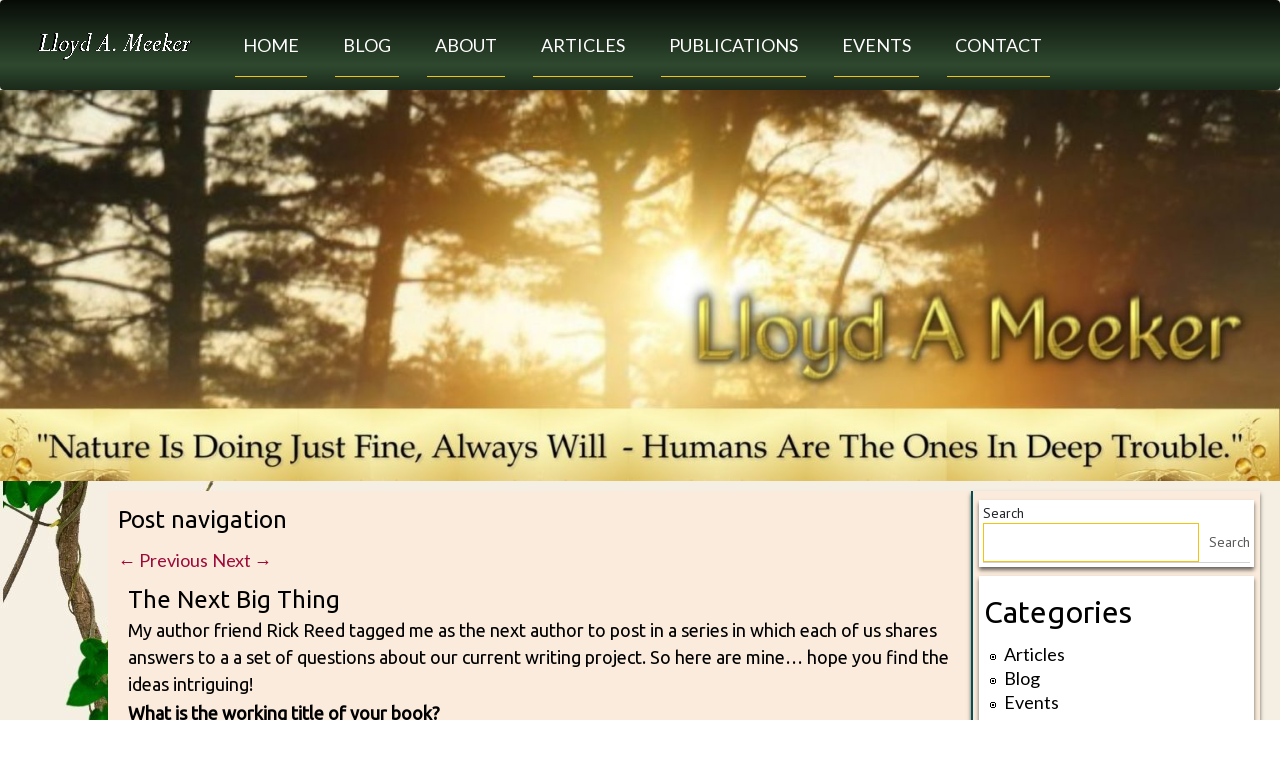

--- FILE ---
content_type: text/html; charset=UTF-8
request_url: https://www.lloyd.personalizedmarketing.info/2012/12/26/the-next-big-thing/
body_size: 15682
content:
<!DOCTYPE html>
<!--[if IE 7]>
<html id="ie7" lang="en-US">
<![endif]-->
<!--[if IE 8]>
<html id="ie8" lang="en-US">
<![endif]-->
<!--[if !(IE 6) | !(IE 7) | !(IE 8)  ]><!-->
<html lang="en-US">
<!--<![endif]-->
<head>
<meta charset="UTF-8"/>
<meta name="viewport" content="width=device-width, initial-scale=1">
<!--[if IE 7]>
<style type="text/css" media="screen">
#LMvmenu_items  li.LMvmenu_items_parent {display:inline;}
</style>
<![endif]-->
<style>
.LMcomment_text{width :calc(100% - 10px);}
@media only screen and (max-width:991px){
.archive #LMpage #LMcontent .products li.product:nth-child(4n+1){ float:left;width:calc(100%/4); clear:both !important;}
#LMpage #LMcontent .products li.product:first-child,#LMpage #LMcontent .products li.product{float:left;width:calc(100%/4);clear:none;}}
@media only screen and (max-width:767px){
.archive #LMpage #LMcontent .products li.product:nth-child(1n+1){ float:left;width:calc(100%/1); clear:both !important;}
#LMpage #LMcontent .products li.product:first-child,#LMpage #LMcontent .products li.product{float:left;width:calc(100%/1);clear:none;}}
</style>
<title>The Next Big Thing &#8211; Lloyd Meeker</title>
<meta name='robots' content='max-image-preview:large' />
<link rel="alternate" type="application/rss+xml" title="Lloyd Meeker &raquo; Feed" href="https://www.lloyd.personalizedmarketing.info/feed/" />
<link rel="alternate" type="application/rss+xml" title="Lloyd Meeker &raquo; Comments Feed" href="https://www.lloyd.personalizedmarketing.info/comments/feed/" />
<link rel="alternate" type="application/rss+xml" title="Lloyd Meeker &raquo; The Next Big Thing Comments Feed" href="https://www.lloyd.personalizedmarketing.info/2012/12/26/the-next-big-thing/feed/" />
<link rel="alternate" title="oEmbed (JSON)" type="application/json+oembed" href="https://www.lloyd.personalizedmarketing.info/wp-json/oembed/1.0/embed?url=https%3A%2F%2Fwww.lloyd.personalizedmarketing.info%2F2012%2F12%2F26%2Fthe-next-big-thing%2F" />
<link rel="alternate" title="oEmbed (XML)" type="text/xml+oembed" href="https://www.lloyd.personalizedmarketing.info/wp-json/oembed/1.0/embed?url=https%3A%2F%2Fwww.lloyd.personalizedmarketing.info%2F2012%2F12%2F26%2Fthe-next-big-thing%2F&#038;format=xml" />
<style id='wp-img-auto-sizes-contain-inline-css' type='text/css'>
img:is([sizes=auto i],[sizes^="auto," i]){contain-intrinsic-size:3000px 1500px}
/*# sourceURL=wp-img-auto-sizes-contain-inline-css */
</style>
<link rel='stylesheet' id='pt-cv-public-style-css' href='https://www.lloyd.personalizedmarketing.info/wp-content/plugins/content-views-query-and-display-post-page/public/assets/css/cv.css?ver=2.4.0.7' type='text/css' media='all' />
<style id='wp-emoji-styles-inline-css' type='text/css'>

	img.wp-smiley, img.emoji {
		display: inline !important;
		border: none !important;
		box-shadow: none !important;
		height: 1em !important;
		width: 1em !important;
		margin: 0 0.07em !important;
		vertical-align: -0.1em !important;
		background: none !important;
		padding: 0 !important;
	}
/*# sourceURL=wp-emoji-styles-inline-css */
</style>
<style id='wp-block-library-inline-css' type='text/css'>
:root{--wp-block-synced-color:#7a00df;--wp-block-synced-color--rgb:122,0,223;--wp-bound-block-color:var(--wp-block-synced-color);--wp-editor-canvas-background:#ddd;--wp-admin-theme-color:#007cba;--wp-admin-theme-color--rgb:0,124,186;--wp-admin-theme-color-darker-10:#006ba1;--wp-admin-theme-color-darker-10--rgb:0,107,160.5;--wp-admin-theme-color-darker-20:#005a87;--wp-admin-theme-color-darker-20--rgb:0,90,135;--wp-admin-border-width-focus:2px}@media (min-resolution:192dpi){:root{--wp-admin-border-width-focus:1.5px}}.wp-element-button{cursor:pointer}:root .has-very-light-gray-background-color{background-color:#eee}:root .has-very-dark-gray-background-color{background-color:#313131}:root .has-very-light-gray-color{color:#eee}:root .has-very-dark-gray-color{color:#313131}:root .has-vivid-green-cyan-to-vivid-cyan-blue-gradient-background{background:linear-gradient(135deg,#00d084,#0693e3)}:root .has-purple-crush-gradient-background{background:linear-gradient(135deg,#34e2e4,#4721fb 50%,#ab1dfe)}:root .has-hazy-dawn-gradient-background{background:linear-gradient(135deg,#faaca8,#dad0ec)}:root .has-subdued-olive-gradient-background{background:linear-gradient(135deg,#fafae1,#67a671)}:root .has-atomic-cream-gradient-background{background:linear-gradient(135deg,#fdd79a,#004a59)}:root .has-nightshade-gradient-background{background:linear-gradient(135deg,#330968,#31cdcf)}:root .has-midnight-gradient-background{background:linear-gradient(135deg,#020381,#2874fc)}:root{--wp--preset--font-size--normal:16px;--wp--preset--font-size--huge:42px}.has-regular-font-size{font-size:1em}.has-larger-font-size{font-size:2.625em}.has-normal-font-size{font-size:var(--wp--preset--font-size--normal)}.has-huge-font-size{font-size:var(--wp--preset--font-size--huge)}.has-text-align-center{text-align:center}.has-text-align-left{text-align:left}.has-text-align-right{text-align:right}.has-fit-text{white-space:nowrap!important}#end-resizable-editor-section{display:none}.aligncenter{clear:both}.items-justified-left{justify-content:flex-start}.items-justified-center{justify-content:center}.items-justified-right{justify-content:flex-end}.items-justified-space-between{justify-content:space-between}.screen-reader-text{border:0;clip-path:inset(50%);height:1px;margin:-1px;overflow:hidden;padding:0;position:absolute;width:1px;word-wrap:normal!important}.screen-reader-text:focus{background-color:#ddd;clip-path:none;color:#444;display:block;font-size:1em;height:auto;left:5px;line-height:normal;padding:15px 23px 14px;text-decoration:none;top:5px;width:auto;z-index:100000}html :where(.has-border-color){border-style:solid}html :where([style*=border-top-color]){border-top-style:solid}html :where([style*=border-right-color]){border-right-style:solid}html :where([style*=border-bottom-color]){border-bottom-style:solid}html :where([style*=border-left-color]){border-left-style:solid}html :where([style*=border-width]){border-style:solid}html :where([style*=border-top-width]){border-top-style:solid}html :where([style*=border-right-width]){border-right-style:solid}html :where([style*=border-bottom-width]){border-bottom-style:solid}html :where([style*=border-left-width]){border-left-style:solid}html :where(img[class*=wp-image-]){height:auto;max-width:100%}:where(figure){margin:0 0 1em}html :where(.is-position-sticky){--wp-admin--admin-bar--position-offset:var(--wp-admin--admin-bar--height,0px)}@media screen and (max-width:600px){html :where(.is-position-sticky){--wp-admin--admin-bar--position-offset:0px}}

/*# sourceURL=wp-block-library-inline-css */
</style><style id='wp-block-archives-inline-css' type='text/css'>
.wp-block-archives{box-sizing:border-box}.wp-block-archives-dropdown label{display:block}
/*# sourceURL=https://www.lloyd.personalizedmarketing.info/wp-includes/blocks/archives/style.min.css */
</style>
<style id='wp-block-categories-inline-css' type='text/css'>
.wp-block-categories{box-sizing:border-box}.wp-block-categories.alignleft{margin-right:2em}.wp-block-categories.alignright{margin-left:2em}.wp-block-categories.wp-block-categories-dropdown.aligncenter{text-align:center}.wp-block-categories .wp-block-categories__label{display:block;width:100%}
/*# sourceURL=https://www.lloyd.personalizedmarketing.info/wp-includes/blocks/categories/style.min.css */
</style>
<style id='wp-block-heading-inline-css' type='text/css'>
h1:where(.wp-block-heading).has-background,h2:where(.wp-block-heading).has-background,h3:where(.wp-block-heading).has-background,h4:where(.wp-block-heading).has-background,h5:where(.wp-block-heading).has-background,h6:where(.wp-block-heading).has-background{padding:1.25em 2.375em}h1.has-text-align-left[style*=writing-mode]:where([style*=vertical-lr]),h1.has-text-align-right[style*=writing-mode]:where([style*=vertical-rl]),h2.has-text-align-left[style*=writing-mode]:where([style*=vertical-lr]),h2.has-text-align-right[style*=writing-mode]:where([style*=vertical-rl]),h3.has-text-align-left[style*=writing-mode]:where([style*=vertical-lr]),h3.has-text-align-right[style*=writing-mode]:where([style*=vertical-rl]),h4.has-text-align-left[style*=writing-mode]:where([style*=vertical-lr]),h4.has-text-align-right[style*=writing-mode]:where([style*=vertical-rl]),h5.has-text-align-left[style*=writing-mode]:where([style*=vertical-lr]),h5.has-text-align-right[style*=writing-mode]:where([style*=vertical-rl]),h6.has-text-align-left[style*=writing-mode]:where([style*=vertical-lr]),h6.has-text-align-right[style*=writing-mode]:where([style*=vertical-rl]){rotate:180deg}
/*# sourceURL=https://www.lloyd.personalizedmarketing.info/wp-includes/blocks/heading/style.min.css */
</style>
<style id='wp-block-latest-posts-inline-css' type='text/css'>
.wp-block-latest-posts{box-sizing:border-box}.wp-block-latest-posts.alignleft{margin-right:2em}.wp-block-latest-posts.alignright{margin-left:2em}.wp-block-latest-posts.wp-block-latest-posts__list{list-style:none}.wp-block-latest-posts.wp-block-latest-posts__list li{clear:both;overflow-wrap:break-word}.wp-block-latest-posts.is-grid{display:flex;flex-wrap:wrap}.wp-block-latest-posts.is-grid li{margin:0 1.25em 1.25em 0;width:100%}@media (min-width:600px){.wp-block-latest-posts.columns-2 li{width:calc(50% - .625em)}.wp-block-latest-posts.columns-2 li:nth-child(2n){margin-right:0}.wp-block-latest-posts.columns-3 li{width:calc(33.33333% - .83333em)}.wp-block-latest-posts.columns-3 li:nth-child(3n){margin-right:0}.wp-block-latest-posts.columns-4 li{width:calc(25% - .9375em)}.wp-block-latest-posts.columns-4 li:nth-child(4n){margin-right:0}.wp-block-latest-posts.columns-5 li{width:calc(20% - 1em)}.wp-block-latest-posts.columns-5 li:nth-child(5n){margin-right:0}.wp-block-latest-posts.columns-6 li{width:calc(16.66667% - 1.04167em)}.wp-block-latest-posts.columns-6 li:nth-child(6n){margin-right:0}}:root :where(.wp-block-latest-posts.is-grid){padding:0}:root :where(.wp-block-latest-posts.wp-block-latest-posts__list){padding-left:0}.wp-block-latest-posts__post-author,.wp-block-latest-posts__post-date{display:block;font-size:.8125em}.wp-block-latest-posts__post-excerpt,.wp-block-latest-posts__post-full-content{margin-bottom:1em;margin-top:.5em}.wp-block-latest-posts__featured-image a{display:inline-block}.wp-block-latest-posts__featured-image img{height:auto;max-width:100%;width:auto}.wp-block-latest-posts__featured-image.alignleft{float:left;margin-right:1em}.wp-block-latest-posts__featured-image.alignright{float:right;margin-left:1em}.wp-block-latest-posts__featured-image.aligncenter{margin-bottom:1em;text-align:center}
/*# sourceURL=https://www.lloyd.personalizedmarketing.info/wp-includes/blocks/latest-posts/style.min.css */
</style>
<style id='wp-block-search-inline-css' type='text/css'>
.wp-block-search__button{margin-left:10px;word-break:normal}.wp-block-search__button.has-icon{line-height:0}.wp-block-search__button svg{height:1.25em;min-height:24px;min-width:24px;width:1.25em;fill:currentColor;vertical-align:text-bottom}:where(.wp-block-search__button){border:1px solid #ccc;padding:6px 10px}.wp-block-search__inside-wrapper{display:flex;flex:auto;flex-wrap:nowrap;max-width:100%}.wp-block-search__label{width:100%}.wp-block-search.wp-block-search__button-only .wp-block-search__button{box-sizing:border-box;display:flex;flex-shrink:0;justify-content:center;margin-left:0;max-width:100%}.wp-block-search.wp-block-search__button-only .wp-block-search__inside-wrapper{min-width:0!important;transition-property:width}.wp-block-search.wp-block-search__button-only .wp-block-search__input{flex-basis:100%;transition-duration:.3s}.wp-block-search.wp-block-search__button-only.wp-block-search__searchfield-hidden,.wp-block-search.wp-block-search__button-only.wp-block-search__searchfield-hidden .wp-block-search__inside-wrapper{overflow:hidden}.wp-block-search.wp-block-search__button-only.wp-block-search__searchfield-hidden .wp-block-search__input{border-left-width:0!important;border-right-width:0!important;flex-basis:0;flex-grow:0;margin:0;min-width:0!important;padding-left:0!important;padding-right:0!important;width:0!important}:where(.wp-block-search__input){appearance:none;border:1px solid #949494;flex-grow:1;font-family:inherit;font-size:inherit;font-style:inherit;font-weight:inherit;letter-spacing:inherit;line-height:inherit;margin-left:0;margin-right:0;min-width:3rem;padding:8px;text-decoration:unset!important;text-transform:inherit}:where(.wp-block-search__button-inside .wp-block-search__inside-wrapper){background-color:#fff;border:1px solid #949494;box-sizing:border-box;padding:4px}:where(.wp-block-search__button-inside .wp-block-search__inside-wrapper) .wp-block-search__input{border:none;border-radius:0;padding:0 4px}:where(.wp-block-search__button-inside .wp-block-search__inside-wrapper) .wp-block-search__input:focus{outline:none}:where(.wp-block-search__button-inside .wp-block-search__inside-wrapper) :where(.wp-block-search__button){padding:4px 8px}.wp-block-search.aligncenter .wp-block-search__inside-wrapper{margin:auto}.wp-block[data-align=right] .wp-block-search.wp-block-search__button-only .wp-block-search__inside-wrapper{float:right}
/*# sourceURL=https://www.lloyd.personalizedmarketing.info/wp-includes/blocks/search/style.min.css */
</style>
<style id='wp-block-group-inline-css' type='text/css'>
.wp-block-group{box-sizing:border-box}:where(.wp-block-group.wp-block-group-is-layout-constrained){position:relative}
/*# sourceURL=https://www.lloyd.personalizedmarketing.info/wp-includes/blocks/group/style.min.css */
</style>
<style id='global-styles-inline-css' type='text/css'>
:root{--wp--preset--aspect-ratio--square: 1;--wp--preset--aspect-ratio--4-3: 4/3;--wp--preset--aspect-ratio--3-4: 3/4;--wp--preset--aspect-ratio--3-2: 3/2;--wp--preset--aspect-ratio--2-3: 2/3;--wp--preset--aspect-ratio--16-9: 16/9;--wp--preset--aspect-ratio--9-16: 9/16;--wp--preset--color--black: #000000;--wp--preset--color--cyan-bluish-gray: #abb8c3;--wp--preset--color--white: #ffffff;--wp--preset--color--pale-pink: #f78da7;--wp--preset--color--vivid-red: #cf2e2e;--wp--preset--color--luminous-vivid-orange: #ff6900;--wp--preset--color--luminous-vivid-amber: #fcb900;--wp--preset--color--light-green-cyan: #7bdcb5;--wp--preset--color--vivid-green-cyan: #00d084;--wp--preset--color--pale-cyan-blue: #8ed1fc;--wp--preset--color--vivid-cyan-blue: #0693e3;--wp--preset--color--vivid-purple: #9b51e0;--wp--preset--gradient--vivid-cyan-blue-to-vivid-purple: linear-gradient(135deg,rgb(6,147,227) 0%,rgb(155,81,224) 100%);--wp--preset--gradient--light-green-cyan-to-vivid-green-cyan: linear-gradient(135deg,rgb(122,220,180) 0%,rgb(0,208,130) 100%);--wp--preset--gradient--luminous-vivid-amber-to-luminous-vivid-orange: linear-gradient(135deg,rgb(252,185,0) 0%,rgb(255,105,0) 100%);--wp--preset--gradient--luminous-vivid-orange-to-vivid-red: linear-gradient(135deg,rgb(255,105,0) 0%,rgb(207,46,46) 100%);--wp--preset--gradient--very-light-gray-to-cyan-bluish-gray: linear-gradient(135deg,rgb(238,238,238) 0%,rgb(169,184,195) 100%);--wp--preset--gradient--cool-to-warm-spectrum: linear-gradient(135deg,rgb(74,234,220) 0%,rgb(151,120,209) 20%,rgb(207,42,186) 40%,rgb(238,44,130) 60%,rgb(251,105,98) 80%,rgb(254,248,76) 100%);--wp--preset--gradient--blush-light-purple: linear-gradient(135deg,rgb(255,206,236) 0%,rgb(152,150,240) 100%);--wp--preset--gradient--blush-bordeaux: linear-gradient(135deg,rgb(254,205,165) 0%,rgb(254,45,45) 50%,rgb(107,0,62) 100%);--wp--preset--gradient--luminous-dusk: linear-gradient(135deg,rgb(255,203,112) 0%,rgb(199,81,192) 50%,rgb(65,88,208) 100%);--wp--preset--gradient--pale-ocean: linear-gradient(135deg,rgb(255,245,203) 0%,rgb(182,227,212) 50%,rgb(51,167,181) 100%);--wp--preset--gradient--electric-grass: linear-gradient(135deg,rgb(202,248,128) 0%,rgb(113,206,126) 100%);--wp--preset--gradient--midnight: linear-gradient(135deg,rgb(2,3,129) 0%,rgb(40,116,252) 100%);--wp--preset--font-size--small: 13px;--wp--preset--font-size--medium: 20px;--wp--preset--font-size--large: 36px;--wp--preset--font-size--x-large: 42px;--wp--preset--spacing--20: 0.44rem;--wp--preset--spacing--30: 0.67rem;--wp--preset--spacing--40: 1rem;--wp--preset--spacing--50: 1.5rem;--wp--preset--spacing--60: 2.25rem;--wp--preset--spacing--70: 3.38rem;--wp--preset--spacing--80: 5.06rem;--wp--preset--shadow--natural: 6px 6px 9px rgba(0, 0, 0, 0.2);--wp--preset--shadow--deep: 12px 12px 50px rgba(0, 0, 0, 0.4);--wp--preset--shadow--sharp: 6px 6px 0px rgba(0, 0, 0, 0.2);--wp--preset--shadow--outlined: 6px 6px 0px -3px rgb(255, 255, 255), 6px 6px rgb(0, 0, 0);--wp--preset--shadow--crisp: 6px 6px 0px rgb(0, 0, 0);}:where(.is-layout-flex){gap: 0.5em;}:where(.is-layout-grid){gap: 0.5em;}body .is-layout-flex{display: flex;}.is-layout-flex{flex-wrap: wrap;align-items: center;}.is-layout-flex > :is(*, div){margin: 0;}body .is-layout-grid{display: grid;}.is-layout-grid > :is(*, div){margin: 0;}:where(.wp-block-columns.is-layout-flex){gap: 2em;}:where(.wp-block-columns.is-layout-grid){gap: 2em;}:where(.wp-block-post-template.is-layout-flex){gap: 1.25em;}:where(.wp-block-post-template.is-layout-grid){gap: 1.25em;}.has-black-color{color: var(--wp--preset--color--black) !important;}.has-cyan-bluish-gray-color{color: var(--wp--preset--color--cyan-bluish-gray) !important;}.has-white-color{color: var(--wp--preset--color--white) !important;}.has-pale-pink-color{color: var(--wp--preset--color--pale-pink) !important;}.has-vivid-red-color{color: var(--wp--preset--color--vivid-red) !important;}.has-luminous-vivid-orange-color{color: var(--wp--preset--color--luminous-vivid-orange) !important;}.has-luminous-vivid-amber-color{color: var(--wp--preset--color--luminous-vivid-amber) !important;}.has-light-green-cyan-color{color: var(--wp--preset--color--light-green-cyan) !important;}.has-vivid-green-cyan-color{color: var(--wp--preset--color--vivid-green-cyan) !important;}.has-pale-cyan-blue-color{color: var(--wp--preset--color--pale-cyan-blue) !important;}.has-vivid-cyan-blue-color{color: var(--wp--preset--color--vivid-cyan-blue) !important;}.has-vivid-purple-color{color: var(--wp--preset--color--vivid-purple) !important;}.has-black-background-color{background-color: var(--wp--preset--color--black) !important;}.has-cyan-bluish-gray-background-color{background-color: var(--wp--preset--color--cyan-bluish-gray) !important;}.has-white-background-color{background-color: var(--wp--preset--color--white) !important;}.has-pale-pink-background-color{background-color: var(--wp--preset--color--pale-pink) !important;}.has-vivid-red-background-color{background-color: var(--wp--preset--color--vivid-red) !important;}.has-luminous-vivid-orange-background-color{background-color: var(--wp--preset--color--luminous-vivid-orange) !important;}.has-luminous-vivid-amber-background-color{background-color: var(--wp--preset--color--luminous-vivid-amber) !important;}.has-light-green-cyan-background-color{background-color: var(--wp--preset--color--light-green-cyan) !important;}.has-vivid-green-cyan-background-color{background-color: var(--wp--preset--color--vivid-green-cyan) !important;}.has-pale-cyan-blue-background-color{background-color: var(--wp--preset--color--pale-cyan-blue) !important;}.has-vivid-cyan-blue-background-color{background-color: var(--wp--preset--color--vivid-cyan-blue) !important;}.has-vivid-purple-background-color{background-color: var(--wp--preset--color--vivid-purple) !important;}.has-black-border-color{border-color: var(--wp--preset--color--black) !important;}.has-cyan-bluish-gray-border-color{border-color: var(--wp--preset--color--cyan-bluish-gray) !important;}.has-white-border-color{border-color: var(--wp--preset--color--white) !important;}.has-pale-pink-border-color{border-color: var(--wp--preset--color--pale-pink) !important;}.has-vivid-red-border-color{border-color: var(--wp--preset--color--vivid-red) !important;}.has-luminous-vivid-orange-border-color{border-color: var(--wp--preset--color--luminous-vivid-orange) !important;}.has-luminous-vivid-amber-border-color{border-color: var(--wp--preset--color--luminous-vivid-amber) !important;}.has-light-green-cyan-border-color{border-color: var(--wp--preset--color--light-green-cyan) !important;}.has-vivid-green-cyan-border-color{border-color: var(--wp--preset--color--vivid-green-cyan) !important;}.has-pale-cyan-blue-border-color{border-color: var(--wp--preset--color--pale-cyan-blue) !important;}.has-vivid-cyan-blue-border-color{border-color: var(--wp--preset--color--vivid-cyan-blue) !important;}.has-vivid-purple-border-color{border-color: var(--wp--preset--color--vivid-purple) !important;}.has-vivid-cyan-blue-to-vivid-purple-gradient-background{background: var(--wp--preset--gradient--vivid-cyan-blue-to-vivid-purple) !important;}.has-light-green-cyan-to-vivid-green-cyan-gradient-background{background: var(--wp--preset--gradient--light-green-cyan-to-vivid-green-cyan) !important;}.has-luminous-vivid-amber-to-luminous-vivid-orange-gradient-background{background: var(--wp--preset--gradient--luminous-vivid-amber-to-luminous-vivid-orange) !important;}.has-luminous-vivid-orange-to-vivid-red-gradient-background{background: var(--wp--preset--gradient--luminous-vivid-orange-to-vivid-red) !important;}.has-very-light-gray-to-cyan-bluish-gray-gradient-background{background: var(--wp--preset--gradient--very-light-gray-to-cyan-bluish-gray) !important;}.has-cool-to-warm-spectrum-gradient-background{background: var(--wp--preset--gradient--cool-to-warm-spectrum) !important;}.has-blush-light-purple-gradient-background{background: var(--wp--preset--gradient--blush-light-purple) !important;}.has-blush-bordeaux-gradient-background{background: var(--wp--preset--gradient--blush-bordeaux) !important;}.has-luminous-dusk-gradient-background{background: var(--wp--preset--gradient--luminous-dusk) !important;}.has-pale-ocean-gradient-background{background: var(--wp--preset--gradient--pale-ocean) !important;}.has-electric-grass-gradient-background{background: var(--wp--preset--gradient--electric-grass) !important;}.has-midnight-gradient-background{background: var(--wp--preset--gradient--midnight) !important;}.has-small-font-size{font-size: var(--wp--preset--font-size--small) !important;}.has-medium-font-size{font-size: var(--wp--preset--font-size--medium) !important;}.has-large-font-size{font-size: var(--wp--preset--font-size--large) !important;}.has-x-large-font-size{font-size: var(--wp--preset--font-size--x-large) !important;}
/*# sourceURL=global-styles-inline-css */
</style>

<style id='classic-theme-styles-inline-css' type='text/css'>
/*! This file is auto-generated */
.wp-block-button__link{color:#fff;background-color:#32373c;border-radius:9999px;box-shadow:none;text-decoration:none;padding:calc(.667em + 2px) calc(1.333em + 2px);font-size:1.125em}.wp-block-file__button{background:#32373c;color:#fff;text-decoration:none}
/*# sourceURL=/wp-includes/css/classic-themes.min.css */
</style>
<link rel='stylesheet' id='bootstrap-css' href='https://www.lloyd.personalizedmarketing.info/wp-content/themes/LloydMeeker/css/bootstrap.css?ver=6.9' type='text/css' media='all' />
<link rel='stylesheet' id='style-css' href='https://www.lloyd.personalizedmarketing.info/wp-content/themes/LloydMeeker/style.css?ver=6.9' type='text/css' media='all' />
<script type="text/javascript" src="https://www.lloyd.personalizedmarketing.info/wp-includes/js/jquery/jquery.min.js?ver=3.7.1" id="jquery-core-js"></script>
<script type="text/javascript" src="https://www.lloyd.personalizedmarketing.info/wp-includes/js/jquery/jquery-migrate.min.js?ver=3.4.1" id="jquery-migrate-js"></script>
<link rel="https://api.w.org/" href="https://www.lloyd.personalizedmarketing.info/wp-json/" /><link rel="alternate" title="JSON" type="application/json" href="https://www.lloyd.personalizedmarketing.info/wp-json/wp/v2/posts/443" /><link rel="EditURI" type="application/rsd+xml" title="RSD" href="https://www.lloyd.personalizedmarketing.info/xmlrpc.php?rsd" />
<meta name="generator" content="WordPress 6.9" />
<link rel="canonical" href="https://www.lloyd.personalizedmarketing.info/2012/12/26/the-next-big-thing/" />
<link rel='shortlink' href='https://www.lloyd.personalizedmarketing.info/?p=443' />
<style type="text/css">header #LMheader_inner { display: none; }</style>		<style type="text/css" id="wp-custom-css">
			header #LMheader_inner { display: none; }		</style>
				
<!-- Responsive Select CSS 
================================================================ -->
<style type="text/css" id="responsive-select-css">
.responsiveSelectContainer select.responsiveMenuSelect, select.responsiveMenuSelect{
	display:none;
}

@media (max-width: 960px) {
	.responsiveSelectContainer{
		border:none !important;
		background:none !important;
		box-shadow:none !important;
		height:auto !important;
		max-height:none !important;
		visibility:visible !important;
	}
	.responsiveSelectContainer ul, ul.responsiveSelectFullMenu, #megaMenu ul.megaMenu.responsiveSelectFullMenu{
		display: none !important;
	}
	.responsiveSelectContainer select.responsiveMenuSelect, select.responsiveMenuSelect { 
		display: inline-block; 
		width:100%;
	}
}	
</style>
<!-- end Responsive Select CSS -->

<!-- Responsive Select JS
================================================================ -->
<script type="text/javascript">
jQuery(document).ready( function($){
	$( '.responsiveMenuSelect' ).change(function() {
		var loc = $(this).find( 'option:selected' ).val();
		if( loc != '' && loc != '#' ) window.location = loc;
	});
	//$( '.responsiveMenuSelect' ).val('');
});
</script>
<!-- end Responsive Select JS -->
		
</head>
<body class="wp-singular post-template-default single single-post postid-443 single-format-standard wp-theme-LloydMeeker blog-wp single-author singular"> 
<div class="totopshow">
<a href="#" class="back-to-top">
<img alt="Back to Top" src="https://www.lloyd.personalizedmarketing.info/wp-content/themes/LloydMeeker/images/gototop0.png">
</a>
</div>
<div class="margin_collapsetop"></div>
<div class="LMbanner_menu">
</div>
<div class="remove_collapsing_margins"></div>
<div class="navigation-top">
<div class="wrap">
<div id="LMmenu"> 
<div class="margin_collapsetop"></div>
<nav class="navbar-default navbar-expand-md navbar" role="navigation" aria-label="Top Menu">
<div id="LMmenu_inner_in">
<div class="LMmenu_element_alignment container">
</div>
<div class="LMimages_container">
<div class="LMmenu_logo">
<a href="http://www.templatetoaster.com" target="_self">
<img src="https://www.lloyd.personalizedmarketing.info/wp-content/themes/LloydMeeker/menulogo.png" alt="Menulogo" class=""/>
</a>
</div>
</div>
<div id="navigationmenu">
<div class="navbar-header">
<button id="nav-expander" class="navbar-toggle" data-target=".navbar-collapse" type="button" aria-controls="top-menu" aria-expanded="false" data-toggle="collapse">
<span class="LMmenu_toggle_button">
<span class="sr-only">
</span>
<span class="icon-bar navbar-toggler-icon">
</span>
<span class="icon-bar navbar-toggler-icon">
</span>
<span class="icon-bar navbar-toggler-icon">
</span>
</span>
<span class="LMmenu_button_text">
Menu
</span>
</button>
</div>
<div class="menu-center collapse navbar-collapse responsiveSelectContainer"><ul id="top-menu" class="LMmenu_items nav navbar-nav nav-center responsiveSelectFullMenu"><li class="menu-item menu-item-type-post_type menu-item-object-page menu-item-home menu-item-1375 LMmenu_items_parent dropdown"><a href="https://www.lloyd.personalizedmarketing.info/" class="LMmenu_items_parent_link"><span class="menuchildicon"></span>Home<span class="menuarrowicon"></span></a><hr class="horiz_separator" /></li>
<li class="menu-item menu-item-type-post_type menu-item-object-page menu-item-1372 LMmenu_items_parent dropdown"><a href="https://www.lloyd.personalizedmarketing.info/blog/" class="LMmenu_items_parent_link"><span class="menuchildicon"></span>Blog<span class="menuarrowicon"></span></a><hr class="horiz_separator" /></li>
<li class="menu-item menu-item-type-post_type menu-item-object-page menu-item-1371 LMmenu_items_parent dropdown"><a href="https://www.lloyd.personalizedmarketing.info/about/" class="LMmenu_items_parent_link"><span class="menuchildicon"></span>About<span class="menuarrowicon"></span></a><hr class="horiz_separator" /></li>
<li class="menu-item menu-item-type-taxonomy menu-item-object-category menu-item-1384 LMmenu_items_parent dropdown"><a href="https://www.lloyd.personalizedmarketing.info/category/articles/" class="LMmenu_items_parent_link"><span class="menuchildicon"></span>Articles<span class="menuarrowicon"></span></a><hr class="horiz_separator" /></li>
<li class="menu-item menu-item-type-post_type menu-item-object-page menu-item-has-children menu-item-1377 LMmenu_items_parent dropdown"><a href="https://www.lloyd.personalizedmarketing.info/books-2/" class="LMmenu_items_parent_link_arrow dropdown-toggle" data-toggle="dropdown"><span class="menuchildicon"></span>Publications<span class="menuarrowicon"></span></a><hr class="horiz_separator" />
<ul class="child dropdown-menu">
	<li class="menu-item menu-item-type-post_type menu-item-object-page menu-item-1382 dropdown-submenu dropdown"><a href="https://www.lloyd.personalizedmarketing.info/traveling-light-the-first-pages/"><span class="menuchildicon"></span>Traveling Light<span class="menuarrowicon"></span></a><hr class="separator" /></li>
	<li class="menu-item menu-item-type-post_type menu-item-object-page menu-item-1378 dropdown-submenu dropdown"><a href="https://www.lloyd.personalizedmarketing.info/books-2/free-reads/"><span class="menuchildicon"></span>Free Reads<span class="menuarrowicon"></span></a><hr class="separator" /></li>
</ul>
</li>
<li class="menu-item menu-item-type-taxonomy menu-item-object-category menu-item-1385 LMmenu_items_parent dropdown"><a href="https://www.lloyd.personalizedmarketing.info/category/events/" class="LMmenu_items_parent_link"><span class="menuchildicon"></span>Events<span class="menuarrowicon"></span></a><hr class="horiz_separator" /></li>
<li class="menu-item menu-item-type-post_type menu-item-object-page last menu-item-1373 LMmenu_items_parent dropdown"><a href="https://www.lloyd.personalizedmarketing.info/contact/" class="LMmenu_items_parent_link"><span class="menuchildicon"></span>Contact<span class="menuarrowicon"></span></a></li>
</ul><select class="responsiveMenuSelect"><option value="" selected="selected">&rArr; Navigate</option><option  id="menu-item-1375" value="https://www.lloyd.personalizedmarketing.info/">Home</option>
<option  id="menu-item-1372" value="https://www.lloyd.personalizedmarketing.info/blog/">Blog</option>
<option  id="menu-item-1371" value="https://www.lloyd.personalizedmarketing.info/about/">About</option>
<option  id="menu-item-1384" value="https://www.lloyd.personalizedmarketing.info/category/articles/">Articles</option>
<option  id="menu-item-1377" value="https://www.lloyd.personalizedmarketing.info/books-2/">Publications</option>
	<option  id="menu-item-1382" value="https://www.lloyd.personalizedmarketing.info/traveling-light-the-first-pages/">&ndash; Traveling Light</option>
	<option  id="menu-item-1378" value="https://www.lloyd.personalizedmarketing.info/books-2/free-reads/">&ndash; Free Reads</option>
<option  id="menu-item-1385" value="https://www.lloyd.personalizedmarketing.info/category/events/">Events</option>
<option  id="menu-item-1373" value="https://www.lloyd.personalizedmarketing.info/contact/">Contact</option>
</select></div></div>
</div>
<div class="margin_collapsetop"></div>
</nav><!-- #site-navigation --></div>
</div><!-- .wrap -->
</div><!-- .navigation-top -->
<div class="LMbanner_menu">
<div class="LMbanner_menu_inner_below_widget_container"> <!-- _widget_container-->
<div class="LMbanner_menu_inner_below0 container row">
<div class="cell1 col-xl-12 col-lg-12 col-md-6 col-sm-12 col-xs-12 col-12">
<div>
<div class="menubelowcolumn1">
<aside id="sow-editor-3" class="widget widget_sow-editor"><div
			
			class="so-widget-sow-editor so-widget-sow-editor-base"
			
		>
<div class="siteorigin-widget-tinymce textwidget">
	<p><img fetchpriority="high" decoding="async" class="aligncenter wp-image-1350 size-full" src="https://www.lloyd.personalizedmarketing.info/wp-content/uploads/2021/11/LloydMeeker-Header.jpg" alt="" width="1800" height="550" srcset="https://www.lloyd.personalizedmarketing.info/wp-content/uploads/2021/11/LloydMeeker-Header.jpg 1800w, https://www.lloyd.personalizedmarketing.info/wp-content/uploads/2021/11/LloydMeeker-Header-300x92.jpg 300w, https://www.lloyd.personalizedmarketing.info/wp-content/uploads/2021/11/LloydMeeker-Header-1024x313.jpg 1024w, https://www.lloyd.personalizedmarketing.info/wp-content/uploads/2021/11/LloydMeeker-Header-768x235.jpg 768w, https://www.lloyd.personalizedmarketing.info/wp-content/uploads/2021/11/LloydMeeker-Header-1536x469.jpg 1536w" sizes="(max-width: 1800px) 100vw, 1800px" /></p>
</div>
</div></aside></div>
</div> <!-- top child column close-->
</div>  <!-- topcell column-->
<div class=" visible-lg-block d-xl-block d-lg-block visible-sm-block d-sm-block visible-xs-block d-block" style="clear:both;"></div>
<div class=" visible-lg-block d-xl-block d-lg-block visible-md-block d-md-block visible-sm-block d-sm-block visible-xs-block d-block" style="clear:both;"></div>
</div> <!-- top column-->
</div> <!-- _widget_container-->
<div style="clear: both;"></div>
</div><div class="LMbanner_header">
</div>
<div class="remove_collapsing_margins"></div>
<header id="LMheader" >
<div class="margin_collapsetop"></div>
<div id="LMheader_inner">
<div class="LMheader_element_alignment container">
<div class="LMimages_container">
</div>
</div>
<div class="LMimages_container">
</div>
</div>
</header>
<div class="LMbanner_header">
</div><div class="margin_collapsetop"></div>
<div id="LMpage" class="container">
<div id="LMcontent_and_sidebar_container">
<div id="LMcontent">
<div id="LMcontent_margin">
<div class="remove_collapsing_margins"></div>
<nav id="nav-single">
<h3 class="assistive-text">Post navigation</h3>
<span class="nav-previous"><a href="https://www.lloyd.personalizedmarketing.info/2012/12/22/happy-new-26000-year-cycle/" rel="prev"><span class="meta-nav">&larr;</span> Previous</a></span>
<span class="nav-next"><a href="https://www.lloyd.personalizedmarketing.info/2013/02/07/some-dance-to-remember-2/" rel="next">Next <span class="meta-nav">&rarr;</span></a></span>
</nav>
<article class="LMpost post-443 post type-post status-publish format-standard hentry category-blog">
<div class="LMpost_content_inner">
<div class="LMpost_inner_box">
 <h1 class="LMpost_title entry-title"><a href="https://www.lloyd.personalizedmarketing.info/2012/12/26/the-next-big-thing/" title="Permalink to The Next Big Thing" rel="bookmark">The Next Big Thing</a>
</h1></div>
<div class="LMarticle">
<div class="postcontent entry-content">
<p>				My author friend Rick Reed tagged me as the next author to post in a series in which each of us shares answers to a a set of questions about our current writing project. So here are mine&#8230; hope you find the ideas intriguing!</p>
<p><strong>What is the working title of your book?</strong></p>
<p>The Companion</p>
<p>&nbsp;</p>
<p><strong>What genre does your book fall under?</strong></p>
<p>I wish I knew. It&#8217;s a metaphysical gay mystery about death and love. What shelf does that belong on? New Age? Romance? Mystery? I have no idea. Here’s the story idea—you decide:</p>
<p>Shepherd Bucknam inherited more money than he&#8217;ll ever spend, so he doesn’t need a job. He&#8217;s handsome, smart, educated and polished. He&#8217;s also a sex worker. He takes his profession seriously, as a kind of mystical performing art, coaching repressed men into a more profound experience of their sexual selves. Violence terrifies him, and he&#8217;s haunted by dreams of violent death he&#8217;s afraid might one day be his.</p>
<p>When his protégé is murdered, Shepherd becomes a person of interest in the investigation. Marco Fidanza is the detective assigned to the case. He&#8217;s gay and out and tough—he&#8217;s had to fight hard for everything he&#8217;s ever had. Shepherd&#8217;s metaphysical journey and the evolving relationship between Shepherd and Marco form the twin arcs of my story, but the murder investigation is what catalyzes both.</p>
<p><strong>Where did the idea come from for the book?</strong></p>
<p>I&#8217;ve heard enough stories &#8212; and had enough experience myself &#8212; about how past life patterns can reappear in one&#8217;s current life to make me take the idea seriously. Think of the issue as Imago Theory in counseling, or how we keep seeking the same kind of romantic experience until we finally figure out what&#8217;s going on and &#8220;graduate&#8221; from future repetition. Now stretch that concept over span of a couple of lifetimes or more instead of just one. That&#8217;s what&#8217;s at the heart of this story.</p>
<p>I should quickly add that not every character in my story needs to do this kind of work. Marco doesn&#8217;t. Just like in real life, some people absolutely MUST address metaphysical issues in their lives. Others don&#8217;t have the slightest interest and don&#8217;t need any of that woo-woo BS at all. Just that discrepancy in itself I find fascinating, in addition to how a man’s metaphysical journey might unfold, if he is led to embark on it.</p>
<p>&nbsp;</p>
<p><strong>Which actors would you choose to play your characters in a movie rendition?</strong></p>
<p>I&#8217;m not a movie person, but this was easy. I think Shepherd should be played by Josh Holloway.</p>
<p><a href="http://lloydmeeker.com/the-next-big-thing/josh-holloway-01/" rel="attachment wp-att-441"><img decoding="async" class="alignleft size-thumbnail wp-image-441" alt="" src="http://lloydmeeker.com/testfolder/wp-content/uploads/2012/12/Josh-Holloway-01-150x150.jpg" width="150" height="150" /></a><a href="http://lloydmeeker.com/the-next-big-thing/josh-holloway-02/" rel="attachment wp-att-442"><img decoding="async" class="alignright size-thumbnail wp-image-442" alt="Josh Holloway" src="http://lloydmeeker.com/testfolder/wp-content/uploads/2012/12/Josh-Holloway-02-150x150.jpg" width="150" height="150" /></a></p>
<p>&nbsp;</p>
<p>&nbsp;</p>
<p>&nbsp;</p>
<p>&nbsp;</p>
<p>Marco absolutely must be played by an actor who reduces me to a quivering mess of need, Alessandro Calza.</p>
<p style="text-align: center;"><a href="http://lloydmeeker.com/the-next-big-thing/alessandro-calza-01/" rel="attachment wp-att-438"><img loading="lazy" decoding="async" class="alignleft size-thumbnail wp-image-438" alt="Alessandro Calza 01" src="http://lloydmeeker.com/testfolder/wp-content/uploads/2012/12/Alessandro-Calza-01-150x150.jpg" width="150" height="150" /></a><a href="http://lloydmeeker.com/the-next-big-thing/alessandro-calza-02/" rel="attachment wp-att-439"><img loading="lazy" decoding="async" class="alignright size-thumbnail wp-image-439" alt="Alessandro Calza 02" src="http://lloydmeeker.com/testfolder/wp-content/uploads/2012/12/Alessandro-Calza-02-150x150.jpg" width="150" height="150" /></a> <a href="http://lloydmeeker.com/the-next-big-thing/alessandro-calza-03/" rel="attachment wp-att-440"><img loading="lazy" decoding="async" class="aligncenter size-thumbnail wp-image-440" alt="Alessandro Calza 03" src="http://lloydmeeker.com/testfolder/wp-content/uploads/2012/12/Alessandro-Calza-03-150x150.jpg" width="150" height="150" /></a></p>
<p>&nbsp;</p>
<p><strong>What is the one-sentence synopsis of your book?</strong></p>
<p>Courage leads to self-understanding and love.</p>
<p>&nbsp;</p>
<p><strong>Will your book be self-published or represented by an agency?</strong></p>
<p>I&#8217;m not sure. I may self-publish. As scary as it is, I’m attracted to the business model, risks and all.</p>
<p>&nbsp;</p>
<p><strong>How long did it take you to write the first draft of your manuscript?</strong></p>
<p>I can&#8217;t say, because the first draft isn&#8217;t finished yet. The story has been gestating inside me for about four years, which is how I am when I&#8217;ve got an idea that’s bigger than the story I first imagined. It takes a long time for that idea to start taking shape inside the story. I&#8217;m getting down now. I expect to have a first draft finished in the next few months. I feel like the hardest work is now behind me.</p>
<p>&nbsp;</p>
<p><strong>What other books would you compare this story to within your genre?</strong></p>
<p>Once I find my genre, I&#8217;ll let you know!</p>
<p>&nbsp;</p>
<p><strong>Who or what inspired you to write this book?</strong></p>
<p>I wondered how it might be that a man who seems to have everything in this life could still be tormented by unresolved past life trauma—which prevents him from living fully now, and really enjoying what he’s got.</p>
<p>The next question was, how does his current life then force him to look deeper and take care of unfinished business in order to go forward? That felt full of possibilities.</p>
<p><b> </b></p>
<p><strong>What else about your book might pique the reader&#8217;s interest?</strong></p>
<p>If I do my job properly, there will be a number of themes explored in the book that could be of interest to a reader: tradition and how we fit in the world; the subtle damage from sexual abuse that inhibits real intimacy; parental love, even if it&#8217;s deformed and dysfunctional; physical beauty as a weapon, as a commercial currency, or as a means of healing; ditto with sex; wealth and what it can and can&#8217;t buy; ageism. All that, within the overarching context of exploring the courage it takes to know oneself, and therefore to be able to love and be loved.</p>
<p>&nbsp;		</p>
<div style="clear: both;"></div>
</div>
</div>
</div>
</article><div id="comments">
<h2 id="comments-title">
7 thoughts on &ldquo;<span>The Next Big Thing</span>&rdquo;</h2>
<ol class="commentlist">
<li class="comment even thread-even depth-1" id="li-comment-5">
    <div id="comment-5">
        <div class="LMcomments">
            <div class="LMcomment_author" style="width:px;">
                <img alt='' src='https://secure.gravatar.com/avatar/40c0ba2a9475eb49218343a84b55ee77a3d3c1c7f9306244074e611abb80b919?s=96&#038;d=mm&#038;r=g' srcset='https://secure.gravatar.com/avatar/40c0ba2a9475eb49218343a84b55ee77a3d3c1c7f9306244074e611abb80b919?s=96&#038;d=mm&#038;r=g 2x' class='avatar avatar-96 photo' height='96' width='96' loading='lazy' decoding='async'/>            </div>
            
            <div class="LMcomment_text" style="float:none;width:auto;">
<span class="url"><a class="LMauthor_name" href="https://www.lloyd.personalizedmarketing.info/2012/12/26/the-next-big-thing/#comment-5"></a><a href="http://www.doriengrey.com" class="url" rel="ugc external nofollow">Dorien Grey</a></span>
                <time datetime="2012-12-26T22:55:08+00:00" class="comment-date">
                    <a class="LMcomment_date" href="https://www.lloyd.personalizedmarketing.info/2012/12/26/the-next-big-thing/#comment-5">December 26, 2012 at 10:55 pm</a> </time>
                <hr style="color:#fff;"/>
                <p>Sounds intriguing, Lloyd. Keep us posted on its progress, please!</p>
<p>Dorien</p>
                <div style="clear:both"></div>
                <hr style="color:#fff;">
                <div style="clear:both"></div>
                <div class="LMcomment_reply_edit">
                    <span class="LMreply_edit"><a rel="nofollow" class="comment-reply-link" href="https://www.lloyd.personalizedmarketing.info/2012/12/26/the-next-big-thing/?replytocom=5#respond" data-commentid="5" data-postid="443" data-belowelement="comment-5" data-respondelement="respond" data-replyto="Reply to Dorien Grey" aria-label="Reply to Dorien Grey">Reply</a></span>
                    <span class="LMreply_edit"></span>
                </div>
                            </div>
            <div class="LMcomment_author_right">
                <img alt='' src='https://secure.gravatar.com/avatar/40c0ba2a9475eb49218343a84b55ee77a3d3c1c7f9306244074e611abb80b919?s=96&#038;d=mm&#038;r=g' srcset='https://secure.gravatar.com/avatar/40c0ba2a9475eb49218343a84b55ee77a3d3c1c7f9306244074e611abb80b919?s=96&#038;d=mm&#038;r=g 2x' class='avatar avatar-96 photo' height='96' width='96' loading='lazy' decoding='async'/>            </div>
            <div style="clear:both"></div>
        </div>
    </div>
</li><!-- #comment-## -->
<li class="comment odd alt thread-odd thread-alt depth-1" id="li-comment-6">
    <div id="comment-6">
        <div class="LMcomments">
            <div class="LMcomment_author" style="width:px;">
                <img alt='' src='https://secure.gravatar.com/avatar/8f24ec8f0536911767730366b8aafa2114b78bd47ed3348d11fb8bab9ae66217?s=96&#038;d=mm&#038;r=g' srcset='https://secure.gravatar.com/avatar/8f24ec8f0536911767730366b8aafa2114b78bd47ed3348d11fb8bab9ae66217?s=96&#038;d=mm&#038;r=g 2x' class='avatar avatar-96 photo' height='96' width='96' loading='lazy' decoding='async'/>            </div>
            
            <div class="LMcomment_text" style="float:none;width:auto;">
<span class="url"><a class="LMauthor_name" href="https://www.lloyd.personalizedmarketing.info/2012/12/26/the-next-big-thing/#comment-6"></a>Lloyd A. Meeker</span>
                <time datetime="2012-12-27T00:27:56+00:00" class="comment-date">
                    <a class="LMcomment_date" href="https://www.lloyd.personalizedmarketing.info/2012/12/26/the-next-big-thing/#comment-6">December 27, 2012 at 12:27 am</a> </time>
                <hr style="color:#fff;"/>
                <p>Thanks, Dorien! Will do&#8230;</p>
                <div style="clear:both"></div>
                <hr style="color:#fff;">
                <div style="clear:both"></div>
                <div class="LMcomment_reply_edit">
                    <span class="LMreply_edit"><a rel="nofollow" class="comment-reply-link" href="https://www.lloyd.personalizedmarketing.info/2012/12/26/the-next-big-thing/?replytocom=6#respond" data-commentid="6" data-postid="443" data-belowelement="comment-6" data-respondelement="respond" data-replyto="Reply to Lloyd A. Meeker" aria-label="Reply to Lloyd A. Meeker">Reply</a></span>
                    <span class="LMreply_edit"></span>
                </div>
                            </div>
            <div class="LMcomment_author_right">
                <img alt='' src='https://secure.gravatar.com/avatar/8f24ec8f0536911767730366b8aafa2114b78bd47ed3348d11fb8bab9ae66217?s=96&#038;d=mm&#038;r=g' srcset='https://secure.gravatar.com/avatar/8f24ec8f0536911767730366b8aafa2114b78bd47ed3348d11fb8bab9ae66217?s=96&#038;d=mm&#038;r=g 2x' class='avatar avatar-96 photo' height='96' width='96' loading='lazy' decoding='async'/>            </div>
            <div style="clear:both"></div>
        </div>
    </div>
</li><!-- #comment-## -->
<li class="comment even thread-even depth-1" id="li-comment-7">
    <div id="comment-7">
        <div class="LMcomments">
            <div class="LMcomment_author" style="width:px;">
                <img alt='' src='https://secure.gravatar.com/avatar/d44a5f247773b190255d347989f91e7967efe649b54f36e73c35bf85d48e9070?s=96&#038;d=mm&#038;r=g' srcset='https://secure.gravatar.com/avatar/d44a5f247773b190255d347989f91e7967efe649b54f36e73c35bf85d48e9070?s=96&#038;d=mm&#038;r=g 2x' class='avatar avatar-96 photo' height='96' width='96' loading='lazy' decoding='async'/>            </div>
            
            <div class="LMcomment_text" style="float:none;width:auto;">
<span class="url"><a class="LMauthor_name" href="https://www.lloyd.personalizedmarketing.info/2012/12/26/the-next-big-thing/#comment-7"></a>Francine Elena Ladd</span>
                <time datetime="2012-12-28T00:00:17+00:00" class="comment-date">
                    <a class="LMcomment_date" href="https://www.lloyd.personalizedmarketing.info/2012/12/26/the-next-big-thing/#comment-7">December 28, 2012 at 12:00 am</a> </time>
                <hr style="color:#fff;"/>
                <p>Very current themes, like your choice of actors too! Love reading your books, enjoy the writing process in Florida! hugs&#8230;</p>
                <div style="clear:both"></div>
                <hr style="color:#fff;">
                <div style="clear:both"></div>
                <div class="LMcomment_reply_edit">
                    <span class="LMreply_edit"><a rel="nofollow" class="comment-reply-link" href="https://www.lloyd.personalizedmarketing.info/2012/12/26/the-next-big-thing/?replytocom=7#respond" data-commentid="7" data-postid="443" data-belowelement="comment-7" data-respondelement="respond" data-replyto="Reply to Francine Elena Ladd" aria-label="Reply to Francine Elena Ladd">Reply</a></span>
                    <span class="LMreply_edit"></span>
                </div>
                            </div>
            <div class="LMcomment_author_right">
                <img alt='' src='https://secure.gravatar.com/avatar/d44a5f247773b190255d347989f91e7967efe649b54f36e73c35bf85d48e9070?s=96&#038;d=mm&#038;r=g' srcset='https://secure.gravatar.com/avatar/d44a5f247773b190255d347989f91e7967efe649b54f36e73c35bf85d48e9070?s=96&#038;d=mm&#038;r=g 2x' class='avatar avatar-96 photo' height='96' width='96' loading='lazy' decoding='async'/>            </div>
            <div style="clear:both"></div>
        </div>
    </div>
</li><!-- #comment-## -->
<li class="comment odd alt thread-odd thread-alt depth-1" id="li-comment-8">
    <div id="comment-8">
        <div class="LMcomments">
            <div class="LMcomment_author" style="width:px;">
                <img alt='' src='https://secure.gravatar.com/avatar/97db315e870c9db911df45a2fe41f75dcd07c163b6dd1c634d973ab6fb58d505?s=96&#038;d=mm&#038;r=g' srcset='https://secure.gravatar.com/avatar/97db315e870c9db911df45a2fe41f75dcd07c163b6dd1c634d973ab6fb58d505?s=96&#038;d=mm&#038;r=g 2x' class='avatar avatar-96 photo' height='96' width='96' loading='lazy' decoding='async'/>            </div>
            
            <div class="LMcomment_text" style="float:none;width:auto;">
<span class="url"><a class="LMauthor_name" href="https://www.lloyd.personalizedmarketing.info/2012/12/26/the-next-big-thing/#comment-8"></a>Richard Clark</span>
                <time datetime="2012-12-29T02:30:13+00:00" class="comment-date">
                    <a class="LMcomment_date" href="https://www.lloyd.personalizedmarketing.info/2012/12/26/the-next-big-thing/#comment-8">December 29, 2012 at 2:30 am</a> </time>
                <hr style="color:#fff;"/>
                <p>My very best to you and good luck with your venture.</p>
                <div style="clear:both"></div>
                <hr style="color:#fff;">
                <div style="clear:both"></div>
                <div class="LMcomment_reply_edit">
                    <span class="LMreply_edit"><a rel="nofollow" class="comment-reply-link" href="https://www.lloyd.personalizedmarketing.info/2012/12/26/the-next-big-thing/?replytocom=8#respond" data-commentid="8" data-postid="443" data-belowelement="comment-8" data-respondelement="respond" data-replyto="Reply to Richard Clark" aria-label="Reply to Richard Clark">Reply</a></span>
                    <span class="LMreply_edit"></span>
                </div>
                            </div>
            <div class="LMcomment_author_right">
                <img alt='' src='https://secure.gravatar.com/avatar/97db315e870c9db911df45a2fe41f75dcd07c163b6dd1c634d973ab6fb58d505?s=96&#038;d=mm&#038;r=g' srcset='https://secure.gravatar.com/avatar/97db315e870c9db911df45a2fe41f75dcd07c163b6dd1c634d973ab6fb58d505?s=96&#038;d=mm&#038;r=g 2x' class='avatar avatar-96 photo' height='96' width='96' loading='lazy' decoding='async'/>            </div>
            <div style="clear:both"></div>
        </div>
    </div>
</li><!-- #comment-## -->
<li class="comment even thread-even depth-1" id="li-comment-9">
    <div id="comment-9">
        <div class="LMcomments">
            <div class="LMcomment_author" style="width:px;">
                <img alt='' src='https://secure.gravatar.com/avatar/624335e2146f606c32661d429989887dade8015a5ed1666f56974a3beb461704?s=96&#038;d=mm&#038;r=g' srcset='https://secure.gravatar.com/avatar/624335e2146f606c32661d429989887dade8015a5ed1666f56974a3beb461704?s=96&#038;d=mm&#038;r=g 2x' class='avatar avatar-96 photo' height='96' width='96' loading='lazy' decoding='async'/>            </div>
            
            <div class="LMcomment_text" style="float:none;width:auto;">
<span class="url"><a class="LMauthor_name" href="https://www.lloyd.personalizedmarketing.info/2012/12/26/the-next-big-thing/#comment-9"></a><a href="http://elingregory.wordpress.com" class="url" rel="ugc external nofollow">Elin</a></span>
                <time datetime="2012-12-29T11:42:13+00:00" class="comment-date">
                    <a class="LMcomment_date" href="https://www.lloyd.personalizedmarketing.info/2012/12/26/the-next-big-thing/#comment-9">December 29, 2012 at 11:42 am</a> </time>
                <hr style="color:#fff;"/>
                <p>This sounds intriguing, Lloyd. I&#8217;ll keep an eye open for info on this one.</p>
                <div style="clear:both"></div>
                <hr style="color:#fff;">
                <div style="clear:both"></div>
                <div class="LMcomment_reply_edit">
                    <span class="LMreply_edit"><a rel="nofollow" class="comment-reply-link" href="https://www.lloyd.personalizedmarketing.info/2012/12/26/the-next-big-thing/?replytocom=9#respond" data-commentid="9" data-postid="443" data-belowelement="comment-9" data-respondelement="respond" data-replyto="Reply to Elin" aria-label="Reply to Elin">Reply</a></span>
                    <span class="LMreply_edit"></span>
                </div>
                            </div>
            <div class="LMcomment_author_right">
                <img alt='' src='https://secure.gravatar.com/avatar/624335e2146f606c32661d429989887dade8015a5ed1666f56974a3beb461704?s=96&#038;d=mm&#038;r=g' srcset='https://secure.gravatar.com/avatar/624335e2146f606c32661d429989887dade8015a5ed1666f56974a3beb461704?s=96&#038;d=mm&#038;r=g 2x' class='avatar avatar-96 photo' height='96' width='96' loading='lazy' decoding='async'/>            </div>
            <div style="clear:both"></div>
        </div>
    </div>
</li><!-- #comment-## -->
<li class="comment odd alt thread-odd thread-alt depth-1" id="li-comment-10">
    <div id="comment-10">
        <div class="LMcomments">
            <div class="LMcomment_author" style="width:px;">
                <img alt='' src='https://secure.gravatar.com/avatar/b5c4193c72ecef35fbd7d6c8c2ca971c8f5f854377ad978b3192164b6d0272af?s=96&#038;d=mm&#038;r=g' srcset='https://secure.gravatar.com/avatar/b5c4193c72ecef35fbd7d6c8c2ca971c8f5f854377ad978b3192164b6d0272af?s=96&#038;d=mm&#038;r=g 2x' class='avatar avatar-96 photo' height='96' width='96' loading='lazy' decoding='async'/>            </div>
            
            <div class="LMcomment_text" style="float:none;width:auto;">
<span class="url"><a class="LMauthor_name" href="https://www.lloyd.personalizedmarketing.info/2012/12/26/the-next-big-thing/#comment-10"></a>Nadeja</span>
                <time datetime="2012-12-31T21:28:52+00:00" class="comment-date">
                    <a class="LMcomment_date" href="https://www.lloyd.personalizedmarketing.info/2012/12/26/the-next-big-thing/#comment-10">December 31, 2012 at 9:28 pm</a> </time>
                <hr style="color:#fff;"/>
                <p>You keep coming to mind these days and I am so glad to see this post! Your work is very insightful and inspiring! I look forward to the next Big Thing!!<br />
Blessings to you Lloyd,<br />
Nadeja</p>
                <div style="clear:both"></div>
                <hr style="color:#fff;">
                <div style="clear:both"></div>
                <div class="LMcomment_reply_edit">
                    <span class="LMreply_edit"><a rel="nofollow" class="comment-reply-link" href="https://www.lloyd.personalizedmarketing.info/2012/12/26/the-next-big-thing/?replytocom=10#respond" data-commentid="10" data-postid="443" data-belowelement="comment-10" data-respondelement="respond" data-replyto="Reply to Nadeja" aria-label="Reply to Nadeja">Reply</a></span>
                    <span class="LMreply_edit"></span>
                </div>
                            </div>
            <div class="LMcomment_author_right">
                <img alt='' src='https://secure.gravatar.com/avatar/b5c4193c72ecef35fbd7d6c8c2ca971c8f5f854377ad978b3192164b6d0272af?s=96&#038;d=mm&#038;r=g' srcset='https://secure.gravatar.com/avatar/b5c4193c72ecef35fbd7d6c8c2ca971c8f5f854377ad978b3192164b6d0272af?s=96&#038;d=mm&#038;r=g 2x' class='avatar avatar-96 photo' height='96' width='96' loading='lazy' decoding='async'/>            </div>
            <div style="clear:both"></div>
        </div>
    </div>
</li><!-- #comment-## -->
<li class="comment even thread-even depth-1" id="li-comment-11">
    <div id="comment-11">
        <div class="LMcomments">
            <div class="LMcomment_author" style="width:px;">
                <img alt='' src='https://secure.gravatar.com/avatar/8f24ec8f0536911767730366b8aafa2114b78bd47ed3348d11fb8bab9ae66217?s=96&#038;d=mm&#038;r=g' srcset='https://secure.gravatar.com/avatar/8f24ec8f0536911767730366b8aafa2114b78bd47ed3348d11fb8bab9ae66217?s=96&#038;d=mm&#038;r=g 2x' class='avatar avatar-96 photo' height='96' width='96' loading='lazy' decoding='async'/>            </div>
            
            <div class="LMcomment_text" style="float:none;width:auto;">
<span class="url"><a class="LMauthor_name" href="https://www.lloyd.personalizedmarketing.info/2012/12/26/the-next-big-thing/#comment-11"></a>Lloyd A. Meeker</span>
                <time datetime="2013-01-05T20:11:54+00:00" class="comment-date">
                    <a class="LMcomment_date" href="https://www.lloyd.personalizedmarketing.info/2012/12/26/the-next-big-thing/#comment-11">January 5, 2013 at 8:11 pm</a> </time>
                <hr style="color:#fff;"/>
                <p>Thanks, all! Now I just have to write it&#8230; </p>
<p>My goal is to have the rough narrative steps of the story finished by end of January. I know that step-outline will change as I go, but I need a rough idea of where I&#8217;m going before I can go very far.</p>
                <div style="clear:both"></div>
                <hr style="color:#fff;">
                <div style="clear:both"></div>
                <div class="LMcomment_reply_edit">
                    <span class="LMreply_edit"><a rel="nofollow" class="comment-reply-link" href="https://www.lloyd.personalizedmarketing.info/2012/12/26/the-next-big-thing/?replytocom=11#respond" data-commentid="11" data-postid="443" data-belowelement="comment-11" data-respondelement="respond" data-replyto="Reply to Lloyd A. Meeker" aria-label="Reply to Lloyd A. Meeker">Reply</a></span>
                    <span class="LMreply_edit"></span>
                </div>
                            </div>
            <div class="LMcomment_author_right">
                <img alt='' src='https://secure.gravatar.com/avatar/8f24ec8f0536911767730366b8aafa2114b78bd47ed3348d11fb8bab9ae66217?s=96&#038;d=mm&#038;r=g' srcset='https://secure.gravatar.com/avatar/8f24ec8f0536911767730366b8aafa2114b78bd47ed3348d11fb8bab9ae66217?s=96&#038;d=mm&#038;r=g 2x' class='avatar avatar-96 photo' height='96' width='96' loading='lazy' decoding='async'/>            </div>
            <div style="clear:both"></div>
        </div>
    </div>
</li><!-- #comment-## -->
</ol>
    
        <!--<div id="respond">-->
        </div><div class="remove_collapsing_margins"></div>
</div>
</div>
<aside id="LMsidebar_right">
<div id="LMsidebar_right_margin"> 
<div class="remove_collapsing_margins"></div>
<div class="LMsidebar_right_padding"> 
<div class="remove_collapsing_margins"></div>
<div class="LMblock widget_block widget_search"><div class="remove_collapsing_margins"></div> <div class="LMblock_header"><form role="search" method="get" action="https://www.lloyd.personalizedmarketing.info/" class="wp-block-search__button-outside wp-block-search__text-button wp-block-search"    ><label class="wp-block-search__label" for="wp-block-search__input-1" >Search</label><div class="wp-block-search__inside-wrapper" ><input class="wp-block-search__input" id="wp-block-search__input-1" placeholder="" value="" type="search" name="s" required /><button aria-label="Search" class="wp-block-search__button wp-element-button" type="submit" >Search</button></div></form></div></div><div class = "LMblock"> <div class="remove_collapsing_margins"></div>
			<div class = "LMblock_without_header"> </div> <div id="block-2" class="LMblock_content"><div class="wp-block-group"><div class="wp-block-group__inner-container is-layout-flow wp-block-group-is-layout-flow"><h2 class="wp-block-heading">Categories</h2><ul class="wp-block-categories-list wp-block-categories">	<li class="cat-item cat-item-17"><a href="https://www.lloyd.personalizedmarketing.info/category/articles/">Articles</a>
</li>
	<li class="cat-item cat-item-3"><a href="https://www.lloyd.personalizedmarketing.info/category/blog/">Blog</a>
</li>
	<li class="cat-item cat-item-28"><a href="https://www.lloyd.personalizedmarketing.info/category/events/">Events</a>
</li>
	<li class="cat-item cat-item-2"><a href="https://www.lloyd.personalizedmarketing.info/category/freestuff/">Free Reads</a>
</li>
	<li class="cat-item cat-item-34"><a href="https://www.lloyd.personalizedmarketing.info/category/guestappearance/">Guest Appearance</a>
</li>
	<li class="cat-item cat-item-47"><a href="https://www.lloyd.personalizedmarketing.info/category/poetry/">Poetry</a>
</li>
</ul></div></div></div></div><div class = "LMblock"> <div class="remove_collapsing_margins"></div>
			<div class = "LMblock_without_header"> </div> <div id="block-2" class="LMblock_content"><div class="wp-block-group"><div class="wp-block-group__inner-container is-layout-flow wp-block-group-is-layout-flow"><h2 class="wp-block-heading">Archives</h2><ul class="wp-block-archives-list wp-block-archives">	<li><a href='https://www.lloyd.personalizedmarketing.info/2022/05/'>May 2022</a></li>
	<li><a href='https://www.lloyd.personalizedmarketing.info/2020/02/'>February 2020</a></li>
	<li><a href='https://www.lloyd.personalizedmarketing.info/2017/01/'>January 2017</a></li>
	<li><a href='https://www.lloyd.personalizedmarketing.info/2016/12/'>December 2016</a></li>
	<li><a href='https://www.lloyd.personalizedmarketing.info/2016/08/'>August 2016</a></li>
	<li><a href='https://www.lloyd.personalizedmarketing.info/2016/02/'>February 2016</a></li>
	<li><a href='https://www.lloyd.personalizedmarketing.info/2015/08/'>August 2015</a></li>
	<li><a href='https://www.lloyd.personalizedmarketing.info/2015/07/'>July 2015</a></li>
	<li><a href='https://www.lloyd.personalizedmarketing.info/2015/04/'>April 2015</a></li>
	<li><a href='https://www.lloyd.personalizedmarketing.info/2015/03/'>March 2015</a></li>
	<li><a href='https://www.lloyd.personalizedmarketing.info/2014/09/'>September 2014</a></li>
	<li><a href='https://www.lloyd.personalizedmarketing.info/2014/07/'>July 2014</a></li>
	<li><a href='https://www.lloyd.personalizedmarketing.info/2014/06/'>June 2014</a></li>
	<li><a href='https://www.lloyd.personalizedmarketing.info/2014/05/'>May 2014</a></li>
	<li><a href='https://www.lloyd.personalizedmarketing.info/2014/03/'>March 2014</a></li>
	<li><a href='https://www.lloyd.personalizedmarketing.info/2013/10/'>October 2013</a></li>
	<li><a href='https://www.lloyd.personalizedmarketing.info/2013/06/'>June 2013</a></li>
	<li><a href='https://www.lloyd.personalizedmarketing.info/2013/02/'>February 2013</a></li>
	<li><a href='https://www.lloyd.personalizedmarketing.info/2012/12/'>December 2012</a></li>
	<li><a href='https://www.lloyd.personalizedmarketing.info/2012/11/'>November 2012</a></li>
	<li><a href='https://www.lloyd.personalizedmarketing.info/2012/10/'>October 2012</a></li>
	<li><a href='https://www.lloyd.personalizedmarketing.info/2012/09/'>September 2012</a></li>
</ul></div></div></div></div><div class = "LMblock"> <div class="remove_collapsing_margins"></div>
			<div class = "LMblock_without_header"> </div> <div id="block-2" class="LMblock_content"><div class="wp-block-group"><div class="wp-block-group__inner-container is-layout-flow wp-block-group-is-layout-flow"><h2 class="wp-block-heading">Recent Posts</h2><ul class="wp-block-latest-posts__list wp-block-latest-posts"><li><a class="wp-block-latest-posts__post-title" href="https://www.lloyd.personalizedmarketing.info/2022/05/30/hello-im-back-and-so-are-two-of-my-books/">Hello, I’m back, and so are two of my books!</a></li>
<li><a class="wp-block-latest-posts__post-title" href="https://www.lloyd.personalizedmarketing.info/2020/02/15/the-problem-of-the-impossibly-broken-hero/">The Problem of the Impossibly Broken Hero</a></li>
<li><a class="wp-block-latest-posts__post-title" href="https://www.lloyd.personalizedmarketing.info/2020/02/15/agency-and-the-problem-of-the-passive-protagonist/">Agency, and the Problem of the Passive Protagonist</a></li>
<li><a class="wp-block-latest-posts__post-title" href="https://www.lloyd.personalizedmarketing.info/2017/01/11/winter-solstice-2016/">Winter Solstice 2016</a></li>
<li><a class="wp-block-latest-posts__post-title" href="https://www.lloyd.personalizedmarketing.info/2016/12/04/heartifact-aisling-mancy/">Heartifact, by Aisling Mancy</a></li>
</ul></div></div></div></div><div class="remove_collapsing_margins"></div>
</div>
</div>
</aside>
<div style="clear: both;">
</div>
</div>
</div>
<div class="footer-widget-area" role="complementary">
<div class="footer-widget-area_inner">
</div>
</div>
<div class="remove_collapsing_margins"></div>
<footer id="LMfooter">
<div class="margin_collapsetop"></div>
<div id="LMfooter_inner">
<div id="LMfooter_top_for_widgets">
<div class="LMfooter_top_for_widgets_inner">

</div>
</div>
<div class="LMfooter_bottom_footer">
<div class="LMfooter_bottom_footer_inner">
<div class="LMfooter_element_alignment container">
</div>
<div id="LMcopyright">
<a href="https://www.lloydmeeker.com">
Copyright@LloydMeeker.com</a>
</div>
<div id="LMfooter_designed_by_links">
<span id="LMfooter_designed_by">
Designed by #PMInc</span>
</div>
</div>
</div>
</div>
</footer>
<div class="remove_collapsing_margins"></div>
<div class="footer-widget-area" role="complementary">
<div class="footer-widget-area_inner">
</div>
</div>
</div>
<script type="speculationrules">
{"prefetch":[{"source":"document","where":{"and":[{"href_matches":"/*"},{"not":{"href_matches":["/wp-*.php","/wp-admin/*","/wp-content/uploads/*","/wp-content/*","/wp-content/plugins/*","/wp-content/themes/LloydMeeker/*","/*\\?(.+)"]}},{"not":{"selector_matches":"a[rel~=\"nofollow\"]"}},{"not":{"selector_matches":".no-prefetch, .no-prefetch a"}}]},"eagerness":"conservative"}]}
</script>
<script type="text/javascript" id="pt-cv-content-views-script-js-extra">
/* <![CDATA[ */
var PT_CV_PUBLIC = {"_prefix":"pt-cv-","page_to_show":"5","_nonce":"a68082e660","is_admin":"","is_mobile":"","ajaxurl":"https://www.lloyd.personalizedmarketing.info/wp-admin/admin-ajax.php","lang":"","loading_image_src":"[data-uri]"};
var PT_CV_PAGINATION = {"first":"\u00ab","prev":"\u2039","next":"\u203a","last":"\u00bb","goto_first":"Go to first page","goto_prev":"Go to previous page","goto_next":"Go to next page","goto_last":"Go to last page","current_page":"Current page is","goto_page":"Go to page"};
//# sourceURL=pt-cv-content-views-script-js-extra
/* ]]> */
</script>
<script type="text/javascript" src="https://www.lloyd.personalizedmarketing.info/wp-content/plugins/content-views-query-and-display-post-page/public/assets/js/cv.js?ver=2.4.0.7" id="pt-cv-content-views-script-js"></script>
<script type="text/javascript" src="https://www.lloyd.personalizedmarketing.info/wp-content/themes/LloydMeeker/js/popper.min.js?ver=1.11.0" id="popperfront-js"></script>
<script type="text/javascript" src="https://www.lloyd.personalizedmarketing.info/wp-content/themes/LloydMeeker/js/bootstrap.min.js?ver=4.1.3" id="bootstrapfront-js"></script>
<script type="text/javascript" src="https://www.lloyd.personalizedmarketing.info/wp-content/themes/LloydMeeker/js/customscripts.js?ver=1.0.0" id="customscripts-js"></script>
<script type="text/javascript" src="https://www.lloyd.personalizedmarketing.info/wp-content/themes/LloydMeeker/js/totop.js?ver=1.0.0" id="totop-js"></script>
<script type="text/javascript" src="https://www.lloyd.personalizedmarketing.info/wp-content/themes/LloydMeeker/js/tt_animation.js?ver=1.0.0" id="tt_animation-js"></script>
<script type="text/javascript" src="https://www.lloyd.personalizedmarketing.info/wp-content/themes/LloydMeeker/js/height.js?ver=1.0.0" id="height-js"></script>
<script id="wp-emoji-settings" type="application/json">
{"baseUrl":"https://s.w.org/images/core/emoji/17.0.2/72x72/","ext":".png","svgUrl":"https://s.w.org/images/core/emoji/17.0.2/svg/","svgExt":".svg","source":{"concatemoji":"https://www.lloyd.personalizedmarketing.info/wp-includes/js/wp-emoji-release.min.js?ver=6.9"}}
</script>
<script type="module">
/* <![CDATA[ */
/*! This file is auto-generated */
const a=JSON.parse(document.getElementById("wp-emoji-settings").textContent),o=(window._wpemojiSettings=a,"wpEmojiSettingsSupports"),s=["flag","emoji"];function i(e){try{var t={supportTests:e,timestamp:(new Date).valueOf()};sessionStorage.setItem(o,JSON.stringify(t))}catch(e){}}function c(e,t,n){e.clearRect(0,0,e.canvas.width,e.canvas.height),e.fillText(t,0,0);t=new Uint32Array(e.getImageData(0,0,e.canvas.width,e.canvas.height).data);e.clearRect(0,0,e.canvas.width,e.canvas.height),e.fillText(n,0,0);const a=new Uint32Array(e.getImageData(0,0,e.canvas.width,e.canvas.height).data);return t.every((e,t)=>e===a[t])}function p(e,t){e.clearRect(0,0,e.canvas.width,e.canvas.height),e.fillText(t,0,0);var n=e.getImageData(16,16,1,1);for(let e=0;e<n.data.length;e++)if(0!==n.data[e])return!1;return!0}function u(e,t,n,a){switch(t){case"flag":return n(e,"\ud83c\udff3\ufe0f\u200d\u26a7\ufe0f","\ud83c\udff3\ufe0f\u200b\u26a7\ufe0f")?!1:!n(e,"\ud83c\udde8\ud83c\uddf6","\ud83c\udde8\u200b\ud83c\uddf6")&&!n(e,"\ud83c\udff4\udb40\udc67\udb40\udc62\udb40\udc65\udb40\udc6e\udb40\udc67\udb40\udc7f","\ud83c\udff4\u200b\udb40\udc67\u200b\udb40\udc62\u200b\udb40\udc65\u200b\udb40\udc6e\u200b\udb40\udc67\u200b\udb40\udc7f");case"emoji":return!a(e,"\ud83e\u1fac8")}return!1}function f(e,t,n,a){let r;const o=(r="undefined"!=typeof WorkerGlobalScope&&self instanceof WorkerGlobalScope?new OffscreenCanvas(300,150):document.createElement("canvas")).getContext("2d",{willReadFrequently:!0}),s=(o.textBaseline="top",o.font="600 32px Arial",{});return e.forEach(e=>{s[e]=t(o,e,n,a)}),s}function r(e){var t=document.createElement("script");t.src=e,t.defer=!0,document.head.appendChild(t)}a.supports={everything:!0,everythingExceptFlag:!0},new Promise(t=>{let n=function(){try{var e=JSON.parse(sessionStorage.getItem(o));if("object"==typeof e&&"number"==typeof e.timestamp&&(new Date).valueOf()<e.timestamp+604800&&"object"==typeof e.supportTests)return e.supportTests}catch(e){}return null}();if(!n){if("undefined"!=typeof Worker&&"undefined"!=typeof OffscreenCanvas&&"undefined"!=typeof URL&&URL.createObjectURL&&"undefined"!=typeof Blob)try{var e="postMessage("+f.toString()+"("+[JSON.stringify(s),u.toString(),c.toString(),p.toString()].join(",")+"));",a=new Blob([e],{type:"text/javascript"});const r=new Worker(URL.createObjectURL(a),{name:"wpTestEmojiSupports"});return void(r.onmessage=e=>{i(n=e.data),r.terminate(),t(n)})}catch(e){}i(n=f(s,u,c,p))}t(n)}).then(e=>{for(const n in e)a.supports[n]=e[n],a.supports.everything=a.supports.everything&&a.supports[n],"flag"!==n&&(a.supports.everythingExceptFlag=a.supports.everythingExceptFlag&&a.supports[n]);var t;a.supports.everythingExceptFlag=a.supports.everythingExceptFlag&&!a.supports.flag,a.supports.everything||((t=a.source||{}).concatemoji?r(t.concatemoji):t.wpemoji&&t.twemoji&&(r(t.twemoji),r(t.wpemoji)))});
//# sourceURL=https://www.lloyd.personalizedmarketing.info/wp-includes/js/wp-emoji-loader.min.js
/* ]]> */
</script>
</body>
</html>

--- FILE ---
content_type: text/css
request_url: https://www.lloyd.personalizedmarketing.info/wp-content/themes/LloydMeeker/style.css?ver=6.9
body_size: 26945
content:
/*
{
Theme Name:LloydMeeker
Text Domain:LloydMeeker
Theme URI:https://www.lloydmeeker.com/
License:GNU
License URI:http://www.gnu.org/licenses/gpl-2.0.html
Author:#PMInc
Author URI:https://PersonalizedMarketing.info
Version:2.0
Description:Lloyd A. Meeker
}
*/
@font-face
{
 font-family:'Cabin';
font-weight:400;
font-style:Normal;
src:url('Fonts/Cabin/Cabin-Regular.ttf');
}
@font-face
{
 font-family:'Monaco';
font-weight:400;
font-style:Normal;
src:url('Fonts/Monaco/regular.ttf');
}
@font-face
{
 font-family:'Cabin';
font-weight:400;
font-style:Normal;
src:url('Fonts/Cabin/Cabin-Regular.ttf');
}
@font-face
{
 font-family:'Monaco';
font-weight:400;
font-style:Normal;
src:url('Fonts/Monaco/regular.ttf');
}
@font-face
{
 font-family:'Cabin';
font-weight:400;
font-style:Normal;
src:url('Fonts/Cabin/Cabin-Regular.ttf');
}
@font-face
{
 font-family:'Monaco';
font-weight:400;
font-style:Normal;
src:url('Fonts/Monaco/regular.ttf');
}
@font-face
{
 font-family:'Cabin';
font-weight:400;
font-style:Normal;
src:url('Fonts/Cabin/Cabin-Regular.ttf');
}
@font-face
{
 font-family:'Monaco';
font-weight:400;
font-style:Normal;
src:url('Fonts/Monaco/regular.ttf');
}
@font-face
{
 font-family:'Cabin';
font-weight:400;
font-style:Normal;
src:url('Fonts/Cabin/Cabin-Regular.ttf');
}
@font-face
{
 font-family:'Monaco';
font-weight:400;
font-style:Normal;
src:url('Fonts/Monaco/regular.ttf');
}
@font-face
{
 font-family:'Cabin';
font-weight:400;
font-style:Normal;
src:url('Fonts/Cabin/Cabin-Regular.ttf');
}
@font-face
{
 font-family:'Monaco';
font-weight:400;
font-style:Normal;
src:url('Fonts/Monaco/regular.ttf');
}
@font-face
{
 font-family:'Cabin';
font-weight:400;
font-style:Normal;
src:url('Fonts/Cabin/Cabin-Regular.ttf');
}
@font-face
{
 font-family:'Monaco';
font-weight:400;
font-style:Normal;
src:url('Fonts/Monaco/regular.ttf');
}
@font-face
{
 font-family:'Cabin';
font-weight:400;
font-style:Normal;
src:url('Fonts/Cabin/Cabin-Regular.ttf');
}
@font-face
{
 font-family:'Monaco';
font-weight:400;
font-style:Normal;
src:url('Fonts/Monaco/regular.ttf');
}
@font-face
{
 font-family:'Cabin';
font-weight:400;
font-style:Normal;
src:url('Fonts/Cabin/Cabin-Regular.ttf');
}
@font-face
{
 font-family:'Monaco';
font-weight:400;
font-style:Normal;
src:url('Fonts/Monaco/regular.ttf');
}
@font-face
{
 font-family:'Cabin';
font-weight:400;
font-style:Normal;
src:url('Fonts/Cabin/Cabin-Regular.ttf');
}
@font-face
{
 font-family:'Monaco';
font-weight:400;
font-style:Normal;
src:url('Fonts/Monaco/regular.ttf');
}
@font-face
{
 font-family:'Cabin';
font-weight:400;
font-style:Normal;
src:url('Fonts/Cabin/Cabin-Regular.ttf');
}
@font-face
{
 font-family:'Monaco';
font-weight:400;
font-style:Normal;
src:url('Fonts/Monaco/regular.ttf');
}
@font-face
{
 font-family:'Cabin';
font-weight:400;
font-style:Normal;
src:url('Fonts/Cabin/Cabin-Regular.ttf');
}
@font-face
{
 font-family:'Monaco';
font-weight:400;
font-style:Normal;
src:url('Fonts/Monaco/regular.ttf');
}
@font-face
{
 font-family:'Cabin';
font-weight:400;
font-style:Normal;
src:url('Fonts/Cabin/Cabin-Regular.ttf');
}
@font-face
{
 font-family:'Monaco';
font-weight:400;
font-style:Normal;
src:url('Fonts/Monaco/regular.ttf');
}
@font-face
{
 font-family:'Cabin';
font-weight:400;
font-style:Normal;
src:url('Fonts/Cabin/Cabin-Regular.ttf');
}
@font-face
{
 font-family:'Monaco';
font-weight:400;
font-style:Normal;
src:url('Fonts/Monaco/regular.ttf');
}
@font-face
{
 font-family:'Cabin';
font-weight:400;
font-style:Normal;
src:url('Fonts/Cabin/Cabin-Regular.ttf');
}
@font-face
{
 font-family:'Monaco';
font-weight:400;
font-style:Normal;
src:url('Fonts/Monaco/regular.ttf');
}
@font-face
{
 font-family:'Cabin';
font-weight:400;
font-style:Normal;
src:url('Fonts/Cabin/Cabin-Regular.ttf');
}
@font-face
{
 font-family:'Monaco';
font-weight:400;
font-style:Normal;
src:url('Fonts/Monaco/regular.ttf');
}
@font-face
{
 font-family:'Cabin';
font-weight:400;
font-style:Normal;
src:url('Fonts/Cabin/Cabin-Regular.ttf');
}
@font-face
{
 font-family:'Monaco';
font-weight:400;
font-style:Normal;
src:url('Fonts/Monaco/regular.ttf');
}
@font-face
{
 font-family:'Cabin';
font-weight:400;
font-style:Normal;
src:url('Fonts/Cabin/Cabin-Regular.ttf');
}
@font-face
{
 font-family:'Monaco';
font-weight:400;
font-style:Normal;
src:url('Fonts/Monaco/regular.ttf');
}
.container
{
padding-left:0px;padding-right:0px;
}
.row
{
margin-left:0px;margin-right:0px;
}
.col-1, .col-2, .col-3, .col-4, .col-5, .col-6, .col-7, .col-8, .col-9, .col-10, .col-11, .col-12, .col,.col-auto, .col-sm-1, .col-sm-2, .col-sm-3, .col-sm-4, .col-sm-5, .col-sm-6, .col-sm-7, .col-sm-8, .col-sm-9,.col-sm-10, .col-sm-11, .col-sm-12, .col-sm, .col-sm-auto, .col-md-1, .col-md-2, .col-md-3, .col-md-4, .col-md-5,.col-md-6, .col-md-7, .col-md-8, .col-md-9, .col-md-10, .col-md-11, .col-md-12, .col-md, .col-md-auto, .col-lg-1,.col-lg-2, .col-lg-3, .col-lg-4, .col-lg-5, .col-lg-6, .col-lg-7, .col-lg-8, .col-lg-9, .col-lg-10, .col-lg-11,.col-lg-12, .col-lg, .col-lg-auto, .col-xl-1, .col-xl-2, .col-xl-3, .col-xl-4, .col-xl-5, .col-xl-6, .col-xl-7,.col-xl-8, .col-xl-9, .col-xl-10, .col-xl-11, .col-xl-12, .col-xl, .col-xl-auto
{
padding-left:0px;padding-right:0px;
}
.clearfix::before, .clearfix::after, .dl-horizontal dd::before, .container::before, .container-fluid::before, .row::before, .form-horizontal .form-group::before, .btn-toolbar::before, .btn-group-vertical > .btn-group::before, .nav::before, .navbar::before, .navbar-header::before, .navbar-collapse::before, .pager::before, .panel-body::before, .modal-header::before, .modal-footer::before, .dl-horizontal dd::after, .container::after, .container-fluid::after, .row::after, .form-horizontal .form-group::after, .btn-toolbar::after, .btn-group-vertical > .btn-group::after, .nav::after, .navbar::after, .navbar-header::after, .navbar-collapse::after, .pager::after, .panel-body::after, .modal-header::after, .modal-footer::after
{
content:' ';display:table;-webkit-box-sizing:border-box;-moz-box-sizing:border-box;box-sizing:border-box;
}
.clearfix::after, .dl-horizontal dd::after, .container::after, .container-fluid::after, .row::after, .form-horizontal .form-group::after, .btn-toolbar::after, .btn-group-vertical > .btn-group::after, .nav::after, .navbar::after, .navbar-header::after, .navbar-collapse::after, .pager::after, .panel-body::after, .modal-header::after, .modal-footer::after
{
clear:both;
}
.btn-xs, .btn-group-xs > .btn
{
padding:1px 5px;font-size: 12px;line-height:1.5;border-radius:3px;
}
blockquote p:last-child, blockquote ul:last-child, blockquote ol:last-child 
{
margin-bottom:0px;
}
label 
{
margin-bottom:0px;
}
.input-group-addon, .input-group-btn, .input-group .form-control 
{
display:table-cell;
}
.input-group .form-control:first-child, .input-group-addon:first-child, .input-group-btn:first-child > .btn, .input-group-btn:first-child > .btn-group > .btn, .input-group-btn:first-child > .dropdown-toggle, .input-group-btn:last-child > .btn:not(:last-child):not(.dropdown-toggle), .input-group-btn:last-child > .btn-group:not(:last-child) > .btn 
{
border-bottom-right-radius: 0;border-top-right-radius: 0;
}
.input-group .form-control:last-child, .input-group-addon:last-child, .input-group-btn:last-child > .btn, .input-group-btn:last-child > .btn-group > .btn, .input-group-btn:last-child > .dropdown-toggle, .input-group-btn:first-child > .btn:not(:first-child), .input-group-btn:first-child > .btn-group:not(:first-child) > .btn 
{
border-bottom-left-radius: 0;border-top-left-radius: 0;
}
.input-group-btn 
{
position: relative;white-space: nowrap;margin: auto;font-size: 0;
}
@media (min-width: 768px) 
{
.navbar-toggle 
{
display: none;
}

}
@media (min-width: 768px) 
{
.form-horizontal .control-label 
{
text-align: right;margin-bottom: 0;padding-top: 7px;
}
.form-horizontal .form-group-lg .control-label 
{
padding-top: 11px;font-size: 18px;
}
.form-horizontal .form-group-sm .control-label 
{
padding-top: 6px;font-size: 12px;
}
}
.form-inline .control-label 
{
margin-bottom: 0;vertical-align: middle;
}
.navbar-form .control-label 
{
margin-bottom: 0;vertical-align: middle;
}
.navbar .dropdown-toggle::after 
{
content:none;
}
.nav-center > li 
{
margin-left:0px;
}
.list-inline > li 
{
display:inline-block;
}
.navbar-toggle .icon-bar 
{
display:block;width:22px;border-radius:1px;
}
.navbar-toggle .icon-bar + .icon-bar 
{
margin-top:4px;
}
.navbar-toggle 
{
position: relative;
}
#LMmenu_inner_in, .row > h1, .row > h2, .row > h3, .row > h4, .row > h5, .row > h6 
{
flex-basis:100%;
}
.modal-header 
{
display:block;
}
@media (min-width : 768px)
{
.navbar-expand-md 
{
flex-flow:row wrap;
}
.navbar-expand-md .navbar-collapse 
{
display: block !important;
}
.navbar-left 
{
float: left !important;justify-content: flex-start !important;
}
.navbar-right 
{
float: right !important;justify-content: flex-end !important;
}
.nav-center 
{
justify-content: center !important;
}

}
.nav-justified 
{
width: 100%;
}
.nav-justified > li 
{
float: none;
}
.nav-justified > li > a 
{
text-align: center;
}
@media (min-width: 768px) 
{
.nav-justified > li 
{
display: table-cell;
}

}
.img-responsive, .thumbnail > img, .thumbnail a > img, .carousel-inner > .item > img, .carousel-inner > .item > a > img 
{
display:block;max-width:100%;height: auto;
}
.input-group img 
{
vertical-align:middle;
}
#LMcontent ul.pagination 
{
justify-content:center;
}
#LMcontent ul.pagination li
{
margin:0px;
}
.input-group > .form-control, .input-group > .custom-select, .input-group > .custom-file
{
width: 50%;
}
.tab-content > .active.row
{
display: flex;
}
.form-search > form, .input-group > form
{
flex-basis: 100%;
}
#LMcontent .container-fluid
{
width:auto;
}
#LMcontent .pagination 
{
justify-content: center;
}
#LMcontent .nav-tabs li 
{
position: relative;
}
.dropdown-menu > li > a, .dropdown-menu > li > span.separate 
{
position: relative;display: block;padding: 3px 20px;clear: both;font-weight: normal;line-height: 1.42;color: #CB0000;white-space: nowrap;
}
.nav.nav-justified 
{
justify-content: space-between;
}
/* desktop view start */ 
body
{
background:url(images/156010296body.jpg);
background-color:transparent;background-repeat:no-repeat;
background-size:auto auto;
background-position:Left Top;
background-clip:padding-box;margin:0;
background-position:Top Left;
background-attachment:fixed;}
 #LMbody_video
{
visibility: hidden;
}
 #LMpage
{
max-width:2000px;
min-width:800px;
margin-top:0;
margin-bottom:0;
border-radius:1px 1px 1px 1px;
border:solid rgba(0,0,0,1);
border-width: 0 0 0 0;
box-shadow:none;background-color:#FAEBDC;
background:rgba(250,235,220,1);
background-clip:padding-box;box-sizing:border-box;
}
@media screen and (min-width:992px) 
{
 .container 
{
width:90%;

}

}
 .navbar 
{
min-height:90px;
}
 .LMfooter_bottom_footer_inner
{
height:100px;
}
 .LMfooter_bottom_footer_inner, #LMfooter_top_for_widgets 
{
position:relative;
margin:0 auto;
}
 #LMheader_inner 
{
height:500px;
position:relative;
}
 #LMmenu .navbar 
{
height:auto;border-radius:4px 4px 4px 4px;
border:solid rgba(241,196,15,1);
border-width: 0 0 0 0;
box-shadow:none;box-sizing:border-box;}
 #LMmenu_inner_in 
{
min-height: 90px;
height:auto;
 text-align: center;
width:100%;
position:relative;
margin:0 auto;
}
.LMimages_container
{
min-height: 90px;
}
@media only screen and (min-width:1200px) 
{
 .LMmenu_element_alignment.container 
{
width:90%;}
}
 input[type="text"], input[type="search"], input[type="password"], input[type="email"], input[type="url"], input[type="tel"], select,input[type="text"], input[type="search"], input[type="password"], input[type="email"], input[type="url"], input[type="tel"], select, input[type="number"], .input-text.qty ,body #LMcontent .cart .LMpost input.input-text, .input-group  input#search,.form-search #searchbox #search_query_top
{
border-radius:0 0 0 0;
border:solid rgba(241,196,15,1);
border-width: 1px 1px 1px 1px;
box-shadow:none;font-size:18px;
font-family:"Lato","Monaco","Times New Roman";font-weight:400;
font-style:normal;
color:#000000;
text-shadow:none;text-align:left;
text-decoration:none;background-color:#FFFFFF;
background:rgba(255,255,255,1);
background-clip:padding-box;padding:6px;
width:100%;
box-sizing:border-box;}
 #LMheader .form-control.input-text, #LMheader .form-control.input-text:hover
{
border-bottom-right-radius:0px;
border-top-right-radius:0px;

}
.form-control::-webkit-input-placeholder, .form-control::-moz-placeholder, .form-control::-ms-input-placeholder 
{
font-size:18px;
font-family:"Lato","Monaco","Times New Roman";font-weight:400;
font-style:normal;
color:#000000;
text-shadow:none;text-align:left;
text-decoration:none;opacity:0.6;
}
 input[type="text"]:focus, input[type="search"]:focus, input[type="password"]:focus, input[type="url"]:focus, input[type="email"]:focus, input[type="text"]:focus, input[type="search"]:focus, input[type="password"]:focus, input[type="url"]:focus, input[type="email"]:focus,.form-search #searchbox #search_query_top:focus,.input-text.qty:focus ,body #LMcontent .cart .LMpost input.input-text:focus, .input-group  input#search:focus
{
border-radius:0 0 0 0;
border:solid rgba(52,52,52,1);
border-width: 1px 1px 1px 1px;
box-shadow:1px 0 10px rgba(131,131,131,1);font-size:18px;
font-family:"Lato","Monaco","Times New Roman";font-weight:400;
font-style:normal;
color:#000000;
text-shadow:none;text-align:left;
text-decoration:none;background-color:#FFFFFF;
background:rgba(255,255,255,1);
background-clip:padding-box;}
 #LMheader .form-control.input-text:focus
{
border-bottom-right-radius:0px;
border-top-right-radius:0px;

}
 textarea,  textarea.form-control,.form-control, textarea, textarea.form-control,.form-control, div.selector select.form-control
{
border-radius:0 0 0 0;
border:solid rgba(241,196,15,1);
border-width: 1px 1px 1px 1px;
box-shadow:none;font-size:18px;
font-family:"Lato","Monaco","Times New Roman";font-weight:400;
font-style:normal;
color:#000000;
text-shadow:none;text-align:left;
text-decoration:none;background-color:#FFFFFF;
background:rgba(255,255,255,1);
background-clip:padding-box;padding:6px;
width:100%;
box-sizing:border-box;}
 textarea:focus,  textarea.form-control:focus,.form-control:focus, textarea:focus, textarea.form-control:focus,.form-control:focus
{
border-radius:0 0 0 0;
border:solid rgba(52,52,52,1);
border-width: 1px 1px 1px 1px;
box-shadow:1px 0 10px rgba(131,131,131,1);font-size:18px;
font-family:"Lato","Monaco","Times New Roman";font-weight:400;
font-style:normal;
color:#000000;
text-shadow:none;text-align:left;
text-decoration:none;background-color:#FFFFFF;
background:rgba(255,255,255,1);
background-clip:padding-box;}
select, select.form-control,select:focus, select.form-control:focus
{
border-radius: 4px;
border: 1px solid #ccc;
background:white;height:auto;}
 .form-horizontal .control-label 
{
font-size:18px;
font-family:"Lato","Monaco","Times New Roman";font-weight:400;
font-style:normal;
color:#000000;
text-shadow:none;text-align:left;
text-decoration:none;padding-right:15px;
}
 .form-horizontal span#upload-file 
{
font-size:18px;
font-family:"Lato","Monaco","Times New Roman";font-weight:400;
font-style:normal;
color:#000000;
text-shadow:none;text-align:left;
text-decoration:none;}
 a:not(.btn),a:not(.btn):focus, footer#LMfooter .html_content a:not(.btn),footer#LMfooter .html_content a:focus:not(.btn)
{
font-size:18px;
font-family:"Lato","Monaco","Times New Roman";font-weight:400;
font-style:normal;
color:#9E0A39;
text-shadow:none;text-align:left;
text-decoration:none;}
 a:visited:not(.btn),footer#LMfooter .html_content a:visited:not(.btn)
{
font-size:18px;
font-family:"Lato","Monaco","Times New Roman";font-weight:400;
font-style:normal;
color:#6E0525;
text-shadow:none;text-align:left;
text-decoration:none;
}
 a:not(.btn):hover,footer#LMfooter .html_content a:hover:not(.btn),footer#LMfooter .html_content a:visited:hover:not(.btn)
{
font-size:18px;
font-family:"Lato","Monaco","Times New Roman";font-weight:400;
font-style:normal;
color:#780629;
text-shadow:none;text-align:left;
text-decoration:none;}
 h1, h1 a:not(.btn), h1 a:not(.btn):hover, h1 a:not(.btn):visited, h1 a:not(.btn):focus, footer#LMfooter .html_content h1, footer#LMfooter .html_content h1 a:not(.btn), footer#LMfooter .html_content h1 a:not(.btn):hover, footer#LMfooter .html_content h1 a:not(.btn):visited, footer#LMfooter .html_content h1 a:not(.btn):focus 
{
font-size:2.57em;
font-family:"Ubuntu","Cabin","Times New Roman";font-weight:400;
font-style:normal;
color:#044F55;
text-align:left;
text-decoration:none;margin: 8px 0 8px 0;
}
 h2, h2 a:not(.btn), h2 a:not(.btn):hover, h2 a:not(.btn):focus, h2 a:not(.btn):visited, h2 a:not(.btn):focus, footer#LMfooter .html_content h2, footer#LMfooter .html_content h2 a:not(.btn), footer#LMfooter .html_content h2 a:not(.btn):hover, footer#LMfooter .html_content h2 a:not(.btn):visited, footer#LMfooter .html_content h2 a:not(.btn):focus 
{
font-size:2.14em;
font-family:"Ubuntu","Cabin","Times New Roman";font-weight:400;
font-style:normal;
color:#044F55;
text-shadow:none;text-align:left;
text-decoration:none;margin:10px 0 10px 0;
}
 h3, h3 a:not(.btn), h3 a:not(.btn):hover, h3 a:not(.btn):visited, h3 a:not(.btn):focus, .h3.card-title,  footer#LMfooter .html_content h3, footer#LMfooter .html_content h3 a:not(.btn), footer#LMfooter .html_content h3 a:not(.btn):hover, footer#LMfooter .html_content h3 a:not(.btn):visited, footer#LMfooter .html_content h3 a:not(.btn):focus 
{
font-size:1.71em;
font-family:"Ubuntu","Cabin","Times New Roman";font-weight:400;
font-style:normal;
color:#000000;
text-shadow:none;text-align:left;
text-decoration:none;margin:12px 0 12px 0;
}
 h4, h4 a:not(.btn), h4 a:not(.btn):hover, h4 a:not(.btn):visited, h4 a:not(.btn):focus,  footer#LMfooter .html_content h4, footer#LMfooter .html_content h4 a:not(.btn), footer#LMfooter .html_content h4 a:not(.btn):hover, footer#LMfooter .html_content h4 a:not(.btn):visited, footer#LMfooter .html_content h4 a:not(.btn):focus 
{
font-size:1.29em;
font-family:"Ubuntu","Cabin","Times New Roman";font-weight:400;
font-style:normal;
color:#000000;
text-shadow:none;text-align:left;
text-decoration:none;margin:16px 0 16px 0;
}
 h5, h5 a:not(.btn), h5 a:not(.btn):hover, h5 a:not(.btn):visited, h5 a:not(.btn):focus, footer#LMfooter .html_content h5, footer#LMfooter .html_content h5 a:not(.btn), footer#LMfooter .html_content h5 a:not(.btn):hover, footer#LMfooter .html_content h5 a:not(.btn):visited, footer#LMfooter .html_content h5 a:not(.btn):focus 
{
font-size:1em;
font-family:"Ubuntu","Cabin","Times New Roman";font-weight:400;
font-style:normal;
color:#000000;
text-shadow:none;text-align:left;
text-decoration:none;margin:20px 0 20px 0;
}
 h6, h6 a:not(.btn), h6 a:not(.btn):hover, h6 a:not(.btn):visited, h6 a:not(.btn):focus, footer#LMfooter .html_content h6, footer#LMfooter .html_content h6 a:not(.btn), footer#LMfooter .html_content h6 a:not(.btn):hover, footer#LMfooter .html_content h6 a:not(.btn):visited, footer#LMfooter .html_content h6 a:not(.btn):focus 
{
font-size:0.86em;
font-family:"Ubuntu","Cabin","Times New Roman";font-weight:400;
font-style:normal;
color:#000000;
text-shadow:none;text-align:left;
text-decoration:none;margin:28px 0 28px 0;
}
 h1 span, h1 a:not(.btn), h1 a:not(.btn):hover, h1 a:not(.btn):visited, h1 a:not(.btn):focus, footer#LMfooter .html_content h1 a:not(.btn), footer#LMfooter .html_content h1 a:not(.btn):hover, footer#LMfooter .html_content h1 a:not(.btn):visited, footer#LMfooter .html_content h1 a:not(.btn):focus, h2 span, h2 a:not(.btn), h2 a:not(.btn):hover, h2 a:not(.btn):focus, h2 a:not(.btn):visited, h2 a:not(.btn):focus, footer#LMfooter .html_content h2 a:not(.btn), footer#LMfooter .html_content h2 a:not(.btn):hover, footer#LMfooter .html_content h2 a:not(.btn):visited, footer#LMfooter .html_content h2 a:not(.btn):focus, h3 span, h3 a:not(.btn), h3 a:not(.btn):hover, h3 a:not(.btn):visited, h3 a:not(.btn):focus, footer#LMfooter .html_content h3 a:not(.btn), footer#LMfooter .html_content h3 a:not(.btn):hover, footer#LMfooter .html_content h3 a:not(.btn):visited, footer#LMfooter .html_content h3 a:not(.btn):focus, h4 span, h4 a:not(.btn), h4 a:not(.btn):hover, h4 a:not(.btn):visited, h4 a:not(.btn):focus,  footer#LMfooter .html_content h4 a:not(.btn), footer#LMfooter .html_content h4 a:not(.btn):hover, footer#LMfooter .html_content h4 a:not(.btn):visited, footer#LMfooter .html_content h4 a:not(.btn):focus, h5 span, h5 a:not(.btn), h5 a:not(.btn):hover, h5 a:not(.btn):visited, h5 a:not(.btn):focus, footer#LMfooter .html_content h5 a:not(.btn), footer#LMfooter .html_content h5 a:not(.btn):hover, footer#LMfooter .html_content h5 a:not(.btn):visited, footer#LMfooter .html_content h5 a:not(.btn):focus, h6 span, h6 a:not(.btn), h6 a:not(.btn):hover, h6 a:not(.btn):visited, h6 a:not(.btn):focus, footer#LMfooter .html_content h6 a:not(.btn), footer#LMfooter .html_content h6 a:not(.btn):hover, footer#LMfooter .html_content h6 a:not(.btn):visited, footer#LMfooter .html_content h6 a:not(.btn):focus
{
font-size:1em;
}
 p, .LMarticle .html_content p,  .LMblock .html_content p, footer #LMfooter_inner .container p,footer #LMfooter_inner .html_content p
{
font-size:1.29em;
font-family:"Ubuntu","Cabin","Times New Roman";font-weight:400;
font-style:normal;
margin-top:0;margin-bottom:10px;color:#000000;
text-align:left;
text-decoration:none;line-height:1.5;
}
 #LMcontent ol li, .html_content ol li, .html_content ol li p, .html_content ol li h1, .html_content ol li h2, .html_content ol li h3, .html_content ol li h4, .html_content ol li h5, .html_content ol li h6,  footer#LMfooter .html_content ol li h1,  footer#LMfooter .html_content ol li h2,  footer#LMfooter .html_content ol li h3,  footer#LMfooter .html_content ol li h4,  footer#LMfooter .html_content ol li h5,  footer#LMfooter .html_content ol li h6, body.wp-admin:not(.LMecommerce) ol li
{
font-size:18px;
font-family:"Lato","Monaco","Times New Roman";font-weight:400;
font-style:normal;
color:#000000;
text-shadow:none;text-align:left;
text-decoration:none;}
 #LMcontent ol li, body.wp-admin:not(.LMecommerce) ol li
{
margin:0 0 2px 0;
}
 #LMcontent ol, body.wp-admin:not(.LMecommerce) ol
{
list-style-type:decimal;
list-style-position:inside;
}
 #LMcontent ol li, .editor-styles-wrapper ol li, body.wp-admin:not(.LMecommerce) ol li
{
list-style-position:outside ;
text-indent:0px;
}
 #LMcontent .html_content ol li p,.html_content ol li p
{
text-indent:0;
}
 #LMcontent .breadcrumb li
{
list-style-position: inside !important;
margin-left: 0 !important;
text-indent: 0;
}
body:not(.LMecommerce)  #LMcontent ul, .editor-styles-wrapper ul, body.wp-admin:not(.LMecommerce) ul
{
list-style-type:none;
}
body:not(.LMecommerce)  #LMcontent ul li, .html_content ul li, .html_content ul li p, .LMblock .html_content ul li p, .html_content ul li h1, .html_content ul li h2, .html_content ul li h3, .html_content ul li h4, .html_content ul li h5, .html_content ul li h6,  footer#LMfooter .html_content ul li h1,  footer#LMfooter .html_content ul li h2,  footer#LMfooter .html_content ul li h3,  footer#LMfooter .html_content ul li h4,  footer#LMfooter .html_content ul li h5,  footer#LMfooter .html_content ul li h6, body.wp-admin:not(.LMecommerce) ul li
{
font-size:18px;
font-family:"Lato","Monaco","Times New Roman";font-weight:400;
font-style:normal;
color:#000000;
text-shadow:none;text-align:left;
text-decoration:none;}
 #LMcontent ul li, .editor-styles-wrapper ul li, body:not(.LMecommerce) #LMcontent ul li
{
margin:0 0 2px 0;
}
 #LMcontent ul, .editor-styles-wrapper ul, body.wp-admin:not(.LMecommerce) ul
{
text-indent:0;
margin-left: 0;
}
 #LMcontent .html_content ul li p,.html_content ul li p
{
text-indent:0;
}
 table.table
{
background: transparent none repeat scroll 0 0;
border-spacing:2px;
border: 1px solid #DDDDDD;
border-collapse: collapse;
}
 #LMcontent_margin table
{
width: calc(100% - 0px);
}
 .table > thead > tr > th, .table > tbody > tr > th, .table > thead > tr > td, .table > tbody > tr > td, .table > thead > tr > th 
{
padding:8px 8px 8px 8px;
border: 1px solid #DDDDDD;
border-collapse: collapse;
}
 td
{
background-color:transparent;
background:rgba(255,255,255,0);
background-clip:padding-box;}
 tr, td
{
font-size:18px;
font-family:"Lato","Monaco","Times New Roman";font-weight:400;
font-style:normal;
color:#000000;
text-shadow:none;text-align:left;
text-decoration:none;}
 th
{
font-size:14px;
font-family:"Ubuntu","Cabin","Times New Roman";font-weight:400;
font-style:normal;
color:#000000;
text-shadow:none;text-align:left;
text-decoration:none;background-color:transparent;
background:rgba(255,255,255,0);
background-clip:padding-box;}
 #LMcontent .activelink a, #LMcontent .activelink a:visited, #LMcontent .activelink a:hover
{
font-size:18px;
font-family:"Lato","Monaco","Times New Roman";font-weight:400;
font-style:normal;
color:#9E0A39;
text-shadow:none;text-align:left;
text-decoration:none;}
 #LMcontent .hoverlink a, #LMcontent .hoverlink a:visited, #LMcontent .hoverlink a:hover
{
font-size:18px;
font-family:"Lato","Monaco","Times New Roman";font-weight:400;
font-style:normal;
color:#780629;
text-shadow:none;text-align:left;
text-decoration:none;}
 #LMcontent .visitedlink a, #LMcontent .visitedlink a:visited, #LMcontent .visitedlink a:hover
{
font-size:18px;
font-family:"Lato","Monaco","Times New Roman";font-weight:400;
font-style:normal;
color:#6E0525;
text-shadow:none;text-align:left;
text-decoration:none;}
 .badge
{
font-size:18px;
font-family:"Lato","Monaco","Times New Roman";font-weight:400;
font-style:normal;
color:#000000;
text-shadow:none;text-align:left;
text-decoration:none;border-radius:10px 10px 10px 10px;
border:solid transparent;
border-width: 0 0 0 0;
box-shadow:none;background-color:#808080;
background:rgba(128,128,128,1);
background-clip:padding-box;}
 .badge:hover
{
font-size:18px;
font-family:"Lato","Monaco","Times New Roman";font-weight:400;
font-style:normal;
color:#000000;
text-shadow:none;text-align:left;
text-decoration:none;}
 hr 
{
border-width:2px 0 0 0;
border-color:#000000;
border-style:Solid;
}
 #LMcontent label.label, .label
{
font-size:18px;
font-family:"Lato","Monaco","Times New Roman";font-weight:400;
font-style:normal;
color:#000000;
text-shadow:none;text-align:left;
text-decoration:none;}
 .label:hover, #LMcontent label.label:hover
{
font-size:18px;
font-family:"Lato","Monaco","Times New Roman";font-weight:400;
font-style:normal;
color:#000000;
text-shadow:none;text-align:left;
text-decoration:none;}
 .label-default
{
background-color:#CEC9B1;
background:linear-gradient(180deg,rgba(206,201,177,1)0%,rgba(226,223,208,1)30%,rgba(186,180,146,1)100%);
background-clip:padding-box;}
 .label-primary
{
background-color:#E0E5B2;
background:rgba(224,229,178,1);
background-clip:padding-box;}
 .label-success
{
background-color:#E0E5B2;
background:rgba(224,229,178,1);
background-clip:padding-box;}
 .label-info
{
background-color:#E0E5B2;
background:rgba(224,229,178,1);
background-clip:padding-box;}
 .label-warning
{
background-color:#F0AD4E;
background:rgba(240,173,78,1);
background-clip:padding-box;}
 .label-danger
{
background-color:#D9534F;
background:rgba(217,83,79,1);
background-clip:padding-box;}
 .label-default:hover
{
background-color:#BAB492;
background:rgba(186,180,146,1);
background-clip:padding-box;}
 .label-primary:hover
{
background-color:#E0E5B2;
background:rgba(224,229,178,1);
background-clip:padding-box;}
 .label-success:hover
{
background-color:#E0E5B2;
background:rgba(224,229,178,1);
background-clip:padding-box;}
 .label-info:hover
{
background-color:#E0E5B2;
background:rgba(224,229,178,1);
background-clip:padding-box;}
 .label-warning:hover
{
background-color:#F0AD4E;
background:rgba(240,173,78,1);
background-clip:padding-box;}
 .label-danger:hover
{
background-color:#D9534F;
background:rgba(217,83,79,1);
background-clip:padding-box;}
 .alert
{
padding:4px 4px 4px 4px;
}
 .alert-success, .alert-success a,  .alert-success a:hover,  .alert-success a:focus,  .alert-success a:visited,  .alert-success span, .alert-success p, #LMcontent .alert-success li
{
border-radius:2px 2px 2px 2px;
border:solid transparent;
border-width: 0 0 0 0;
box-shadow:none;font-size:18px;
font-family:"Lato","Monaco","Times New Roman";font-weight:400;
font-style:normal;
color:#000000;
text-shadow:none;text-align:left;
text-decoration:none;background-color:#BAB492;
background:rgba(186,180,146,1);
background-clip:padding-box;}
 .alert-info, .alert-info a,  .alert-info a:hover,  .alert-info a:focus,  .alert-info a:visited,  .alert-info span, .alert-info p, #LMcontent .alert-info li
{
border-radius:2px 2px 2px 2px;
border:solid transparent;
border-width: 0 0 0 0;
box-shadow:none;font-size:18px;
font-family:"Lato","Monaco","Times New Roman";font-weight:400;
font-style:normal;
color:#000000;
text-shadow:none;text-align:left;
text-decoration:none;background-color:#BAB492;
background:rgba(186,180,146,1);
background-clip:padding-box;}
 .alert-warning, .alert-warning a,  .alert-warning a:hover,  .alert-warning a:focus,  .alert-warning a:visited,  .alert-warning span, .alert-warning p, #LMcontent .alert-warning li
{
border-radius:2px 2px 2px 2px;
border:solid transparent;
border-width: 0 0 0 0;
box-shadow:none;font-size:18px;
font-family:"Lato","Monaco","Times New Roman";font-weight:400;
font-style:normal;
color:#000000;
text-shadow:none;text-align:left;
text-decoration:none;background-color:#F0AD4E;
background:rgba(240,173,78,1);
background-clip:padding-box;}
 .alert-danger, .alert-danger a,  .alert-danger a:hover,  .alert-danger a:focus,  .alert-danger a:visited,  .alert-danger span, .alert-danger p, #LMcontent .alert-danger li
{
border-radius:2px 2px 2px 2px;
border:solid transparent;
border-width: 0 0 0 0;
box-shadow:none;font-size:18px;
font-family:"Lato","Monaco","Times New Roman";font-weight:400;
font-style:normal;
color:#000000;
text-shadow:none;text-align:left;
text-decoration:none;background-color:#D9534F;
background:rgba(217,83,79,1);
background-clip:padding-box;}
 #LMcontent .pagination li > a, #LMcontent .pagination li > span
{
border-radius:0 0 0 0;
border:solid rgba(221,221,221,1);
border-width: 1px 1px 1px 1px;
box-shadow:none;font-size:18px;
font-family:"Lato","Monaco","Times New Roman";font-weight:400;
font-style:normal;
color:#000000;
text-shadow:none;text-align:left;
text-decoration:none;background-color:#FFFFFF;
background:rgba(255,255,255,1);
background-clip:padding-box;margin:1px 1px 1px 1px;
padding:6px 10px 6px 10px;
display:inline-block;}
 #LMcontent .pagination .active a, #LMcontent .pagination .active > span
{
border-radius:0 0 0 0;
border:solid rgba(241,196,15,1);
border-width: 1px 1px 1px 1px;
box-shadow:none;font-size:12px;
font-family:"Ubuntu","Cabin","Times New Roman";font-weight:400;
font-style:normal;
color:#000000;
text-shadow:none;text-align:left;
text-decoration:none;margin:1px 1px 1px 1px;
padding:6px 10px 6px 10px;
background-color:#FFFFFF;
background:rgba(255,255,255,1);
background-clip:padding-box;display:inline-block;}
#LMcontent .pagination p.counter.pull-right{
margin:1px 1px 1px 1px;
}
 #LMcontent .pagination a:hover, #LMcontent .pagination > span:hover
{
background-color:#FFFFFF;
background:rgba(255,255,255,1);
background-clip:padding-box;border-radius:0 0 0 0;
border:solid rgba(221,221,221,1);
border-width: 1px 1px 1px 1px;
box-shadow:none;font-size:12px;
font-family:"Ubuntu","Cabin","Times New Roman";font-weight:400;
font-style:normal;
color:#000000;
text-shadow:none;text-align:left;
text-decoration:none;}
#LMcontent blockquote, .editor-styles-wrapper blockquote 
{
border-left:5px Solid #EEEEEE;
background-color:#FAEBDC;
background:rgba(250,235,220,1);
background-clip:padding-box;padding:10px 19px 10px 19px;
}
 .breadcrumb 
{
background-color:#F5F5F5;
background:rgba(245,245,245,1);
background-clip:padding-box;border-radius:4px 4px 4px 4px;
border:solid transparent;
border-width: 0 0 0 0;
box-shadow:none;margin:1px 1px 1px 1px;
padding:3px 5px 3px 5px;
display:block;
width:auto;
color:#000000;
}
 .breadcrumb > li + li:before
{
font-size:18px;
font-family:"Lato","Monaco","Times New Roman";font-weight:400;
font-style:normal;
color:#000000;
text-shadow:none;text-align:left;
text-decoration:none;padding: 0;
content:"|";
vertical-align:middle;}
 #LMcontent .breadcrumb a, #LMcontent .breadcrumb li, .LMblock_content .breadcrumb li,.breadcrumb a
{
font-size:18px;
font-family:"Lato","Monaco","Times New Roman";font-weight:400;
font-style:normal;
color:#000000;
text-shadow:none;text-align:left;
text-decoration:none;display:inline-block;vertical-align:middle;}
 #LMcontent .breadcrumb a:hover, #LMcontent .breadcrumb li:hover, .breadcrumb a:hover
{
font-size:18px;
font-family:"Lato","Monaco","Times New Roman";font-weight:400;
font-style:normal;
color:#000000;
text-shadow:none;text-align:left;
text-decoration:none;vertical-align:middle;}
 #LMcontent .breadcrumb span, .breadcrumb span
{
font-size:18px;
font-family:"Lato","Monaco","Times New Roman";font-weight:400;
font-style:normal;
color:#000000;
text-shadow:none;text-align:left;
text-decoration:none;vertical-align:middle;}
 input[type=checkbox] 
{
visibility: hidden;
}
.custom-checkbox span.ps-shown-by-js 
{
display:none !important;
}
 .LMcheckbox 
{
position: relative;
width:14px;
height:14px;
display:inline-block;
margin-top:0;
margin-right:5px;
vertical-align: middle;}
 .LMcheckbox label 
{
cursor: pointer;
position: absolute;
width: 12px;
height: 12px;
min-height: 12px;
top: 0;
left: 0;
box-sizing:content-box;
background-color:#FFFFFF;
background:linear-gradient(180deg,rgba(255,255,255,0)0%,rgba(0,0,0,0.14)50%,rgba(255,255,255,0)100%);
background-clip:padding-box;border-radius:0 0 0 0;
border:solid rgba(128,128,128,1);
border-width: 1px 1px 1px 1px;
box-shadow:none;}
 .LMcheckbox label:after 
{
opacity: 0;
content: '';
position: absolute;
width: 15px;
height: 6px;
top: 0;
left: 0;
border: 2px solid rgba(0,0,0,1);
border-top: none;
border-right: none;
box-sizing:border-box;transform:rotate(-45deg);
-moz-transform:rotate(-45deg);
-webkit-transform:rotate(-45deg);
-o-transform:rotate(-45deg);
-ms-transform:rotate(-45deg);
}
 .LMcheckbox input[type=checkbox]:checked + label:after 
{
opacity: 1;
}
.LMcheckbox label 
{
width: 13px;
padding-left: 0;
}
 input[type=radio] 
{
visibility: hidden;
}
 .LMradio 
{
position: relative;
width:12px;
height:12px;
margin-right:5px;
display:inline-block;
vertical-align:middle;}
 .LMradio label 
{
cursor: pointer;
position: absolute;
width: 10px;
height: 10px;
min-height: 10px;
top: 0;
left: 0;
border:solid #808080;
border-width:1px 1px 1px 1px;
border-radius:50%;
background-color:#808080;
background:rgba(128,128,128,1);
background-clip:padding-box;box-sizing:content-box;
}
 .LMradio label:after 
{
background-color:#FFFFFF;
background:rgba(255,255,255,1);
background-clip:padding-box;opacity: 0;
content: '';
position: absolute;
width: 6px;
height: 6px;
top: 2px;
left: 2px;
border-radius:50%;
}
 .LMradio input[type=radio]:checked + label:after 
{
opacity: 1;
}
 .LMradio label 
{
width: 10px;
padding-left: 0;
}
 .radio input[type=radio], .radio-inline input[type=radio], .checkbox input[type=checkbox], .checkbox-inline input[type=checkbox]{float: none !important;
margin-left:0 !important;
position: static;
}
 .LMhome_html_row0, .LMhome_html_row0
{
border-radius:0 0 0 0;
border:solid transparent;
border-width: 0 0 0 0;
box-shadow:none;background-color:#FAEBDC;
background:rgba(250,235,220,1);
background-clip:padding-box;padding:0 0 60px 0;
}
 .LMhome_html_column00, .LMhome_html_column00
{
border-radius:0 0 0 0;
border:solid transparent;
border-width: 0 0 0 0;
box-shadow:0 3px 4px rgba(0,0,0,0.59);background-color:#FAEBDC;
background:rgba(250,235,220,1);
background-clip:padding-box;padding:0 150px 60px 150px;
word-wrap:break-word;
box-sizing: border-box;
overflow: hidden;
}
 .LMhome_html_column01, .LMhome_html_column01
{
border-radius:0 0 0 0;
border:solid transparent;
border-width: 6px 6px 6px 6px;
box-shadow:none;background-color:#FAEBDC;
background:rgba(250,235,220,1);
background-clip:padding-box;margin:20px 20px 20px 20px;
padding:100px 0 100px 0;
word-wrap:break-word;
box-sizing: border-box;
overflow: hidden;
}
 .LMhome_html_column02, .LMhome_html_column02
{
border-radius:0 0 0 0;
border:solid transparent;
border-width: 6px 6px 6px 6px;
box-shadow:none;background-color:#FAEBDC;
background:rgba(250,235,220,1);
background-clip:padding-box;margin:20px 20px 20px 20px;
padding:100px 0 100px 0;
word-wrap:break-word;
box-sizing: border-box;
overflow: hidden;
}
 .LMfooter-widget-cell_inner_widget_container
{
background-color:transparent;
background:rgba(255,255,255,0);
background-clip:padding-box;}
 .LMfooter-widget-cell_inner0
{
}
 .LMtitle_position 
{
top:0;position:absolute;
z-index:502;
left: 0%;
right:auto;
display:block;
}
 .LMtitle_position 
{
display:none;}
 header .LMtitle_style, header .LMtitle_style a, header .LMtitle_style a:link, header .LMtitle_style a:visited, header .LMtitle_style a:hover
{
font-size:14px;
font-family:"Ubuntu","Cabin","Times New Roman";font-weight:400;
font-style:normal;
color:#000000;
text-shadow:none;text-align:left;
text-decoration:none;text-transform:none;
}
 header .LMtitle_style, header .LMtitle_style a, header .LMtitle_style a:link, header .LMtitle_style a:visited, header .LMtitle_style a:hover
{
margin:0;
padding:0;
background:none;
}
 .LMslogan_position 
{
top:0;position:absolute;
z-index:502;
left: 0%;
right:auto;
display:block;
overflow:hidden;
}
 .LMslogan_position 
{
display:none;}
 .LMslogan_style
{
font-size:14px;
font-family:"Ubuntu","Cabin","Times New Roman";font-weight:400;
font-style:normal;
color:#000000;
text-shadow:none;text-align:left;
text-decoration:none;text-transform:none;
margin:0;
line-height:normal;
padding:0;
background:none;
}
 .LMheader_logo .LMheader_logo_text:last-child 
{
display:none;}
 .LMmenu_logo 
{
background-repeat: no-repeat;
top:30px;
position:absolute;
z-index:502;
left: 0%;
right:auto;
text-align:center;
display:block;
border:0 none;
box-sizing:border-box;
z-index:502;
}
 .LMmenu_logo img 
{
height:30.0000019073448px;
width:200px;
}
 #LMmenu .LMmenu_logo 
{
height:auto;
}
 .LMmenu_logo img 
{
display:inline;}
 .LMmenu_logo img 
{
vertical-align:middle;max-height:90px;
}
 .LMmenu_logo_text 
{
display:none;}
.LMmenu_items .dropdown-menu 
{
padding:0;
}
 .navbar-default.navbar .LMmenu_items.nav .show .sub-menu > li > a 
{
border-radius:0 0 0 0;
border:solid transparent;
border-width: 0 0 0 0;
box-shadow:none;min-width:132px;
line-height:30px;
font-size:18px;
font-family:"Lato","Monaco","Times New Roman";font-weight:400;
font-style:normal;
color:#000000;
text-shadow:none;text-align:left;
text-decoration:none;text-transform:none;
padding:0 0 0 20px;
}
 .navbar-nav 
{
padding:0;
 list-style:none;
position:relative;
margin:auto;
float:none;
z-index:501;
border:0 !important;
padding-top:13.5px !important;
width:100%;
text-align:left;
zoom:1;
}
.navbar-collapse 
{
}
#LMmenu #navigationmenu .navbar-collapse 
{
margin-top:0;
margin-bottom:0;
}
 .navbar-default
{
background-color:#070B07;
background:linear-gradient(180deg,rgba(7,11,7,1)0%,rgba(47,73,47,1)72%,rgba(27,42,27,1)100%);
background-clip:padding-box;border-radius:4px 4px 4px 4px;
border:solid rgba(241,196,15,1);
border-width: 0 0 0 0;
box-shadow:none;margin:0 0 0 0;
padding-top:0;
padding-bottom:0;
box-sizing:content-box}
body .navbar-default 
{
padding-left:20px;
padding-right:20px;
}
 .menu-center ul.navbar-nav .dropdown-menu, ul.navbar-nav .sub-menu, ul.navbar-nav .collapse li a  
{
font-size:18px;
font-family:"Lato","Monaco","Times New Roman";font-weight:400;
font-style:normal;
color:#000000;
text-shadow:none;text-align:left;
text-decoration:none;text-transform:none;
background-color:#FFFFFF;
background:rgba(255,255,255,1);
background-clip:padding-box;border-radius:0 0 0 0;
border:solid rgba(200,204,204,1);
border-width: 0 0 0 0;
box-shadow:none;margin:0;
padding:0;
list-style:none;
}
 #LMmenu  .navbar-nav .show .dropdown-menu > li > a 
{
min-width:160px;
line-height:30px;
padding:0 0 0 20px;
}
@media only screen
and (min-width:992px) 
{
.LMmenu_items .dropdown-menu li:hover > .dropdown-menu 
{
display: block;
}
 .navbar-nav .dropdown-menu > li:hover > a 
{
background-color:#FFFFFF;
background:rgba(255,255,255,1);
background-clip:padding-box;}
 .nav.LMmenu_items  li:hover ul.child{
left:16px;
top:63px;
}
 .LMmenu_items.navbar-nav ul.dropdown-menu .sub-menu 
{
left: 100%;
position: absolute;
top: 0;
visibility: hidden;
margin-top: -1px;
}
ul.LMmenu_items.nav li.dropdown:hover > ul.dropdown-menu 
{
display:block;
}
 .LMmenu_items .dropdown-menu li:hover .sub-menu 
{
visibility: visible;
}
 .LMmenu_items  li:hover ul.child li a
{
display:block;
font-size:18px;
font-family:"Lato","Monaco","Times New Roman";font-weight:400;
font-style:normal;
color:#000000;
text-shadow:none;text-align:left;
text-decoration:none;text-transform:none;
min-width:132px;
border-radius:0 0 0 0;
border:solid transparent;
border-width: 0 0 0 0;
box-shadow:none;line-height:30px;
padding:0 0 0 20px;
background-color:#FFFFFF;
background:rgba(255,255,255,1);
background-clip:padding-box;}
 .LMmenu_items.nav li:hover > a.subchild
{
background-color:#FFFFFF;
background:rgba(255,255,255,1);
background-clip:padding-box;border-radius:0 0 0 0;
border:solid transparent;
border-width: 0 0 0 0;
box-shadow:none;color:rgba(0,0,0,1);
}
body   .LMmenu_items.nav li:hover ul.child li.dropdown a.subchild:hover,   .LMmenu_items  li:hover ul.child li a:hover
{
font-size:18px;
font-family:"Lato","Monaco","Times New Roman";font-weight:400;
font-style:normal;
color:#000000;
text-shadow:none;text-align:left;
text-decoration:none;text-transform:none;
background-color:#FFFFFF;
background:rgba(255,255,255,1);
background-clip:padding-box;border-radius:0 0 0 0;
border:solid transparent;
border-width: 0 0 0 0;
box-shadow:none;}
}
@media only screen
and (min-width : 768px)
{
 .nav-center > li
{
display:inline-block;
float:none;
}
 .nav-center 
{
float:none !important;
text-align:center !important;
}
 .nav.LMmenu_items li ul.child
{
left:16px;
top:63px;
}
.LMmenu_items li .child  li ul li:last-child .separator 
{
display:none;
}
.LMmenu_items li .child li:last-child > .separator 
{
display:none !important;
}
}
.LMmenu_toggle_button
{
vertical-align:middle;

}
 .LMmenu_items  li a.LMmenu_items_parent_link, .nav.LMmenu_items  li span.separator
{
display:block;
padding-left:8px;
padding-right:8px;
float:left;
background-color:transparent;
background:rgba(255,255,255,0);
background-clip:padding-box;line-height:62px;
font-size:18px;
font-family:"Lato","Monaco","Times New Roman";font-weight:400;
font-style:normal;
color:#FFFFFF;
text-shadow:none;text-align:left;
text-decoration:none;text-transform:uppercase;
margin:0 12px 0 16px;
border-radius:0 0 0 0;
border:solid rgba(241,196,15,1);
border-width: 0 0 1px 0;
box-shadow:none;cursor:pointer;
box-sizing:border-box;
padding-top:0;
padding-bottom:0;
}
 .navbar-default .nav.LMmenu_items  li a.LMmenu_items_parent_link_arrow 
{
display:block;
padding-left:8px;
padding-right:8px;
line-height:62px;
font-size:18px;
font-family:"Lato","Monaco","Times New Roman";font-weight:400;
font-style:normal;
color:#FFFFFF;
text-shadow:none;text-align:left;
text-decoration:none;text-transform:uppercase;
background-color:transparent;
background:rgba(255,255,255,0);
background-clip:padding-box;border-radius:0 0 0 0;
border:solid rgba(241,196,15,1);
border-width: 0 0 1px 0;
box-shadow:none;margin:0 12px 0 16px;
box-sizing:border-box;
cursor:pointer;
float:left;
padding-top:0;
padding-bottom:0;
}
 .LMmenu_items  li:hover a.LMmenu_items_parent_link, .nav.LMmenu_items  li:hover span.separator
{
font-size:18px;
font-family:"Lato","Monaco","Times New Roman";font-weight:400;
font-style:normal;
color:#FFFFFF;
text-shadow:none;text-align:left;
text-decoration:none;text-transform:uppercase;
background-color:transparent;
background:rgba(255,255,255,0);
background-clip:padding-box;border-radius:0 0 0 0;
border:solid rgba(241,196,15,1);
border-width: 0 0 0 0;
box-shadow:none;}
 .nav.LMmenu_items  li:hover a.LMmenu_items_parent_link_arrow, .LMmenu_items  li.show a.LMmenu_items_parent_link_arrow, .LMmenu_items  li.show a.LMmenu_items_parent_link_arrow:hover, .LMmenu_items  li.show a.LMmenu_items_parent_link_arrow:focus 
{
font-size:18px;
font-family:"Lato","Monaco","Times New Roman";font-weight:400;
font-style:normal;
color:#FFFFFF;
text-shadow:none;text-align:left;
text-decoration:none;text-transform:uppercase;
background-color:transparent;
background:rgba(255,255,255,0);
background-clip:padding-box;border-radius:0 0 0 0;
border:solid rgba(241,196,15,1);
border-width: 0 0 0 0;
box-shadow:none;}
 .nav.LMmenu_items  li:hover a.LMmenu_items_parent_link_arrow  span.menuarrowicon , .LMmenu_items  li.show a.LMmenu_items_parent_link_arrow  span.menuarrowicon, .LMmenu_items  li.show a.LMmenu_items_parent_link_arrow span.menuarrowicon:hover, .LMmenu_items  li.show a.LMmenu_items_parent_link_arrow span.menuarrowicon:focus 
{
}
 .LMmenu_items.nav  li:hover ul.child li a.subchild:hover,  .navbar-default.navbar .LMmenu_items.nav  li:hover ul.child li a:hover
{
 font-size:18px;
font-family:"Lato","Monaco","Times New Roman";font-weight:400;
font-style:normal;
color:#000000;
text-shadow:none;text-align:left;
text-decoration:none;text-transform:none;
background-color:#FFFFFF;
background:rgba(255,255,255,1);
background-clip:padding-box;border-radius:0 0 0 0;
border:solid transparent;
border-width: 0 0 0 0;
box-shadow:none;}
 .LMmenu_items.nav  li:hover ul.child li a.subchild:hover
{
 background-color:#FFFFFF;
background:rgba(255,255,255,1);
background-clip:padding-box;background-position:right 0px center;
}
 .LMmenu_items  li ul.child li a
{
display:block;
font-size:18px;
font-family:"Lato","Monaco","Times New Roman";font-weight:400;
font-style:normal;
color:#000000;
text-shadow:none;text-align:left;
text-decoration:none;text-transform:none;
min-width:132px;
border-radius:0 0 0 0;
border:solid transparent;
border-width: 0 0 0 0;
box-shadow:none;line-height:30px;
background-color:#FFFFFF;
background:rgba(255,255,255,1);
background-clip:padding-box;}
 .navbar-default .LMmenu_items.nav li ul.child li a.subchild,  .LMmenu_items.nav li ul.child li > a.subchild 
{
padding-left:20px;
padding-right:0;
line-height:30px;
font-size:18px;
font-family:"Lato","Monaco","Times New Roman";font-weight:400;
font-style:normal;
color:#000000;
text-shadow:none;text-align:left;
text-decoration:none;text-transform:none;
background-color:#FFFFFF;
background:rgba(255,255,255,1);
background-clip:padding-box;border-radius:0 0 0 0;
border:solid transparent;
border-width: 0 0 0 0;
box-shadow:none;}
 .LMmenu_items ul.child li > a.subchild > span.menuarrowicon
{
position: absolute;right: 0;
top: 10px;
}
body   .LMmenu_items.nav li:hover ul.child li.dropdown a.subchild:hover,   .LMmenu_items  li:hover ul.child li a:hover
{
font-size:18px;
font-family:"Lato","Monaco","Times New Roman";font-weight:400;
font-style:normal;
color:#000000;
text-shadow:none;text-align:left;
text-decoration:none;text-transform:none;
background-color:#FFFFFF;
background:rgba(255,255,255,1);
background-clip:padding-box;border-radius:0 0 0 0;
border:solid transparent;
border-width: 0 0 0 0;
box-shadow:none;}
 .nav.LMmenu_items  li a.LMmenu_items_parent_link_active_arrow
{
padding-left:8px;
padding-right:8px;
box-sizing:border-box;
font-size:18px;
font-family:"Lato","Monaco","Times New Roman";font-weight:400;
font-style:normal;
color:#FFFFFF;
text-shadow:none;text-align:left;
text-decoration:none;text-transform:uppercase;
cursor: pointer;
display: block;
line-height:62px;
background-color:transparent;
background:rgba(255,255,255,0);
background-clip:padding-box;border-radius:0 0 0 0;
border:solid rgba(241,196,15,1);
border-width: 0 0 1px 0;
box-shadow:none;margin:0 12px 0 16px;
height:63px;
float:left;
padding-top:0;
padding-bottom:0;
}
 .nav.LMmenu_items  li a.LMmenu_items_parent_link_active
{
display:block;
cursor: pointer;
font-size:18px;
font-family:"Lato","Monaco","Times New Roman";font-weight:400;
font-style:normal;
color:#FFFFFF;
text-shadow:none;text-align:left;
text-decoration:none;text-transform:uppercase;
box-sizing:border-box;
line-height:62px;
padding-left:8px;
padding-right:8px;
background-color:transparent;
background:rgba(255,255,255,0);
background-clip:padding-box;border-radius:0 0 0 0;
border:solid rgba(241,196,15,1);
border-width: 0 0 1px 0;
box-shadow:none;margin:0 12px 0 16px;
float:left;
padding-top:0;
padding-bottom:0;
}
 .nav.LMmenu_items  li.active:hover a.LMmenu_items_parent_link_active
{
font-size:18px;
font-family:"Lato","Monaco","Times New Roman";font-weight:400;
font-style:normal;
color:#FFFFFF;
text-shadow:none;text-align:left;
text-decoration:none;text-transform:uppercase;
background-color:transparent;
background:rgba(255,255,255,0);
background-clip:padding-box;border-radius:0 0 0 0;
border:solid rgba(241,196,15,1);
border-width: 0 0 0 0;
box-shadow:none;}
 .nav.LMmenu_items  li.active:hover a.LMmenu_items_parent_link_active_arrow
{
font-size:18px;
font-family:"Lato","Monaco","Times New Roman";font-weight:400;
font-style:normal;
color:#FFFFFF;
text-shadow:none;text-align:left;
text-decoration:none;text-transform:uppercase;
background-color:transparent;
background:rgba(255,255,255,0);
background-clip:padding-box;border-radius:0 0 0 0;
border:solid rgba(241,196,15,1);
border-width: 0 0 0 0;
box-shadow:none;}
 .LMmenu_items li:hover ul ul,.LMmenu_items li:hover  li:hover ul ul

{
top:-9999px;
background-color:#FFFFFF;
background:rgba(255,255,255,1);
background-clip:padding-box;}
 .nav.LMmenu_items  li:hover    li:hover  li a.subchild

{
}
 .nav.LMmenu_items  li  ul.child li .separator
{
border-width:0 0 0 0;
border-style:solid;
border-color:transparent;
height:auto;
margin:0 0 0 0;
display:none;
}
 .nav.LMmenu_items  li ul.child ul li .separator, .nav.LMmenu_items  li  li:hover ul li .separator, .nav.LMmenu_items  li li:hover li:hover ul li .separator
{
border-width:0 0 0 0;
border-style:solid;
border-color:transparent;
height:auto;
margin:0 0  0 0;
display:none;
}
 .nav.LMmenu_items li .child li ul li:last-child .separator
{
display:none;
}
 .LMmenu_items .horiz_separator
{
float:right;
border-width:0 0 0 0;
border-style:dashed;
border-color:#F93A67;
height:63px;
margin-top:0;
margin-bottom:0;
display:none;
}
 header #LMheader_inner 
{
background:url(images/156010296header.jpg);
background-color:#FFFFFF;
background-repeat:no-repeat;
background-size:100% 100%;
background-position:Center Center;
background-clip:padding-box;border-radius:0 0 0 0;
border:solid rgba(231,231,231,1);
border-width: 0 0 0 0;
box-shadow:none;
}
 header#LMheader
{
margin-left:auto;
margin-right:auto;
height:auto;
width:100%;
box-sizing:border-box;
}
 #LMheader_video
{
visibility: hidden;
}
@media only screen and (min-width:1200px) 
{
 .LMheader_element_alignment.container 
{
width:90%;}
}
 #LMmenu 
{
width:auto;

}
 #LMsidebar_left 
{
float: right;
clear: none;
width: 20.12%;
}
 #LMsidebar_left_margin 
{
background-color:transparent;
background:rgba(255,255,255,0);
background-clip:padding-box;border-radius:0 0 0 0;
border:solid rgba(4,79,85,1);
border-width: 0 0 0 2px;
box-shadow:0 3px 4px rgba(0,0,0,0.59);box-sizing:border-box;
position:relative;
}
 .LMblock a:hover:not(.btn), .LMblock a:hover:not(.btn)
{
font-size:18px;
font-family:"Lato","Monaco","Times New Roman";font-weight:400;
font-style:normal;
color:#000000;
text-shadow:none;text-align:left;
text-decoration:none;}
 .LMblock a:visited:not(.btn), .LMblock a:visited:not(.btn)
{
font-size:18px;
font-family:"Lato","Monaco","Times New Roman";font-weight:400;
font-style:normal;
color:#000000;
text-shadow:none;text-align:left;
text-decoration:none;}
 .LMblock a:not(.btn), .LMblock a:not(.btn)
{
font-size:18px;
font-family:"Lato","Monaco","Times New Roman";font-weight:400;
font-style:normal;
color:#000000;
text-shadow:none;text-align:left;
text-decoration:none;}
 .LMblock_content ul
{
list-style:none outside url(images/bulleticons00.png);
padding-left: 10px;
}
 .LMblock ul li, .LMblock li, .LMblock li
{
line-height:normal;}
 #LMsidebar_right 
{
float: right;
clear: none;
width: 25.12%;
}
 #LMsidebar_right_margin 
{
background-color:transparent;
background:rgba(255,255,255,0);
background-clip:padding-box;border-radius:0 0 0 0;
border:solid rgba(4,79,85,1);
border-width: 0 0 0 2px;
box-shadow:0 3px 4px rgba(0,0,0,0.59);box-sizing:border-box;
position:relative;
}
 .LMverticalmenu 
{
margin:3px 6px 3px 6px;
padding:5px 5px 5px 5px;
border-radius:0 0 0 0;
border:solid rgba(0,0,0,1);
border-width: 0 0 0 0;
box-shadow:none;background-color:#FFFFFF;
background:rgba(255,255,255,1);
background-clip:padding-box;text-align:center;
}
 .LMverticalmenu_header  
{
border-radius:0 0 0 0;
border:solid rgba(211,211,211,1);
border-width: 0 0 1px 0;
box-shadow:none;background-color:#FFFFFF;
background:rgba(255,255,255,1);
background-clip:padding-box;margin:4px 4px 4px 4px;
min-height:30px; 
box-sizing: content-box; 
}
 #LMpage .LMverticalmenu_content 
{
display:inline-block;
padding: 0px;
width:90%;
}
@media only screen
and (min-width:992px) 
{
 .sub-menu 
{
position:relative;
}
 .LMvmenu_items.nav li.dropdown:hover > ul 
{
display:inline-block;
visibility:visible;
}
 .LMvmenu_items.nav .menu-dropdown-styles li:hover > .sub-menu 
{
visibility: visible;
}
}
@media only screen
and (min-width:992px) 
{
 .LMvmenu_items  li:hover ul.child
{
height:auto;
width:100%;
min-width:inherit;
overflow:hidden;
border-radius:0 0 0 0;
border:solid rgba(200,204,204,1);
border-width: 1px 1px 1px 1px;
box-shadow:none;box-sizing:border-box;}

}
@media only screen
and (min-width : 768px)
{
 ul.LMvmenu_items.nav li.dropdown ul.dropdown-menu 
{
position:relative;
list-style:none;
}
 ul.LMvmenu_items.nav ul li.dropdown-submenu.show > ul 
{
display: block;
visibility: visible;
list-style:none;
position:relative;
}

}
 ul.LMvmenu_items.nav-pills .dropdown-menu, ul.navbar-nav .collapse li a  
{
font-size:18px;
font-family:"Lato","Monaco","Times New Roman";font-weight:400;
font-style:normal;
color:#000000;
text-shadow:none;text-align:left;
text-decoration:none;text-transform:none;
background-color:#FFFFFF;
background:rgba(255,255,255,1);
background-clip:padding-box;border-radius:0 0 0 0;
border:solid rgba(200,204,204,1);
border-width: 1px 1px 1px 1px;
box-shadow:none;list-style:none;
}
 .LMvmenu_items.nav .dropdown-menu > li > a 
{
min-width:160px;
}
 ul.LMvmenu_items.nav-pills .dropdown-menu > li:hover > a 
{
background-color:#FFFFFF;
background:rgba(255,255,255,1);
background-clip:padding-box;}
 ul.LMvmenu_items.nav  .sub-menu > li > a 
{
border-radius:0 0 0 0;
border:solid transparent;
border-width: 0 0 0 0;
box-shadow:none;line-height:20px;
margin:5px 5px 5px 5px;
}
 .nav-stacked > li + li 
{
margin-top:0;
}
.LMvmenu_items .dropdown-menu 
{
padding:0;
margin:0;}
 .LMvmenu_items.nav ul.collapse > li 
{
position: relative;
}
 .nav-pills li 
{
font-size:18px;
font-family:"Lato","Monaco","Times New Roman";font-weight:400;
font-style:normal;
color:#FFFFFF;
text-shadow:none;text-align:left;
text-decoration:none;text-transform:uppercase;
}
 .nav-pills li:hover 
{
font-size:18px;
font-family:"Lato","Monaco","Times New Roman";font-weight:400;
font-style:normal;
color:#FFFFFF;
text-shadow:none;text-align:left;
text-decoration:none;text-transform:uppercase;
}
 .LMvmenu_items .dropdown-menu > li > a 
{
width:160px;
}
 .LMvmenu_items .dropdown-menu > li:hover > a 
{
background-color:#FFFFFF;
background:rgba(255,255,255,1);
background-clip:padding-box;}
 ul.LMvmenu_items.nav li.dropdown:hover ul.dropdown-menu li.unstyled 
{
min-height: 1px;
list-style: none;
}
 ul.LMvmenu_items.nav li.dropdown:hover ul.dropdown-menu li.unstyled ul 
{
list-style: none;
}
 .LMvmenu_items .collapse > li > a 
{
border-radius:0 0 0 0;
border:solid transparent;
border-width: 0 0 0 0;
box-shadow:none;background-color:#FFFFFF;
background:rgba(255,255,255,1);
background-clip:padding-box;}
 .LMvmenu_items .collapse > li:hover > a 
{
border-radius:0 0 0 0;
border:solid transparent;
border-width: 1px 1px 1px 1px;
box-shadow:none;background-color:#FFFFFF;
background:rgba(255,255,255,1);
background-clip:padding-box;}
 .LMvmenu_items ul.menu-dropdown-styles li
{
display:block;
}
 ul.LMvmenu_items.nav li.dropdown:hover ul.collapse li 
{
list-style:none;
}
 .LMverticalmenu .dropdown-menu > li 
{
font-weight: normal;
position: relative;
vertical-align: top;
}
 .nav-pills
{
padding:0;
 list-style:none;
text-align:left;
background:none;
z-index:500;
display:inline;
zoom:1;
}
 .LMvmenu_items  li a.LMvmenu_items_parent_link, .nav.LMvmenu_items  li span.separator
{
display:block;
padding-left:4px;
padding-right:4px;
background-color:#FFFFFF;
background:rgba(255,255,255,1);
background-clip:padding-box;line-height:40px;
border-radius:0 0 0 0;
border:solid rgba(0,0,0,1);
border-width: 0 0 0 0;
box-shadow:none;font-size:18px;
font-family:"Lato","Monaco","Times New Roman";font-weight:400;
font-style:normal;
color:#000000;
text-shadow:none;text-align:left;
text-decoration:none;cursor:pointer;
padding-top:0;
padding-bottom:0;
}
 .LMvmenu_items  li a.LMvmenu_items_parent_link_arrow, .nav.LMvmenu_items  li a.LMvmenu_items_parent_link_arrow
{
display:block;
padding-left:4px;
padding-right:4px;
background-color:#FFFFFF;
background:url(images/vmenuMainArrow00.png),rgba(255,255,255,1);
background-repeat:no-repeat;
 background-size:auto;
 background-position:right center;
 background-clip:padding-box;line-height:40px;
border-radius:0 0 0 0;
border:solid rgba(0,0,0,1);
border-width: 0 0 0 0;
box-shadow:none;font-size:18px;
font-family:"Lato","Monaco","Times New Roman";font-weight:400;
font-style:normal;
color:#000000;
text-shadow:none;text-align:left;
text-decoration:none;cursor:pointer;
padding-top:0;
padding-bottom:0;
}
 .navbar-default .nav.LMvmenu_items  li a.LMvmenu_items_parent_link_arrow 
{
display:block;
padding-left:4px;
padding-right:14px;
line-height:40px;
font-size:18px;
font-family:"Lato","Monaco","Times New Roman";font-weight:400;
font-style:normal;
color:#000000;
text-shadow:none;text-align:left;
text-decoration:none;background-color:#FFFFFF;
background:rgba(255,255,255,1);
background-clip:padding-box;border-radius:0 0 0 0;
border:solid rgba(0,0,0,1);
border-width: 0 0 0 0;
box-shadow:none;cursor:pointer;
padding-top:0;
padding-bottom:0;
}
 .LMvmenu_items  li:hover a.LMvmenu_items_parent_link, .nav.LMvmenu_items  li:hover span.separator
{
font-size:18px;
font-family:"Lato","Monaco","Times New Roman";font-weight:400;
font-style:normal;
color:#000000;
text-shadow:none;text-align:left;
text-decoration:none;text-transform:none;
background-color:#FFFFFF;
background:rgba(255,255,255,1);
background-clip:padding-box;border-radius:0 0 0 0;
border:solid rgba(0,0,0,1);
border-width: 0 0 0 0;
box-shadow:none;line-height:40px;
}
 .nav.LMvmenu_items  li:hover a.LMvmenu_items_parent_link_arrow, .LMvmenu_items  li.show a.LMvmenu_items_parent_link_arrow, .LMvmenu_items  li.show a.LMvmenu_items_parent_link_arrow:hover, .LMvmenu_items  li.show a.LMvmenu_items_parent_link_arrow:focus 
{
font-size:18px;
font-family:"Lato","Monaco","Times New Roman";font-weight:400;
font-style:normal;
color:#000000;
text-shadow:none;text-align:left;
text-decoration:none;text-transform:none;
background-color:#FFFFFF;
background:rgba(255,255,255,1);
background-clip:padding-box;border-radius:0 0 0 0;
border:solid rgba(0,0,0,1);
border-width: 0 0 0 0;
box-shadow:none;line-height:40px;
}
 .nav.LMvmenu_items  li:hover a.LMvmenu_items_parent_link_arrow  span.menuarrowicon , .LMvmenu_items  li.show a.LMvmenu_items_parent_link_arrow  span.menuarrowicon, .LMvmenu_items  li.show a.LMvmenu_items_parent_link_arrow span.menuarrowicon:hover, .LMvmenu_items  li.show a.LMvmenu_items_parent_link_arrow span.menuarrowicon:focus 
{
}
 .LMvmenu_items.nav  li:hover ul.child li a.subchild:hover,  .navbar-default.navbar .LMvmenu_items.nav  li:hover ul.child li a:hover
{
 background-color:#FFFFFF;
background:rgba(255,255,255,1);
background-clip:padding-box;border-radius:0 0 0 0;
border:solid transparent;
border-width: 1px 1px 1px 1px;
box-shadow:none;font-size:18px;
font-family:"Lato","Monaco","Times New Roman";font-weight:400;
font-style:normal;
color:#000000;
text-shadow:none;text-align:left;
text-decoration:none;text-transform:none;
}
 .LMvmenu_items.nav  li:hover ul.child li a.subchild:hover
{
 padding-left:0;
padding-right:0;
background-color:#FFFFFF;
background:rgba(255,255,255,1);
background-clip:padding-box;background-position:right 0px center;
}
 .LMvmenu_items  li ul.child li a,.LMvmenu_items li ul.child li.show a 
{
font-size:18px;
font-family:"Lato","Monaco","Times New Roman";font-weight:400;
font-style:normal;
color:#000000;
text-shadow:none;text-align:left;
text-decoration:none;text-transform:none;
border-radius:0 0 0 0;
border:solid transparent;
border-width: 0 0 0 0;
box-shadow:none;display:block;
line-height:20px;
text-indent:5px;
margin:5px 5px 5px 5px;
background-color:#FFFFFF;
background:rgba(255,255,255,1);
background-clip:padding-box;}
 .navbar-default .LMvmenu_items.nav li ul.child li a.subchild,  .LMvmenu_items.nav li ul.child li > a.subchild 
{
line-height:20px;
font-size:18px;
font-family:"Lato","Monaco","Times New Roman";font-weight:400;
font-style:normal;
color:#000000;
text-shadow:none;text-align:left;
text-decoration:none;text-transform:none;
background-color:#FFFFFF;
background:rgba(255,255,255,1);
background-clip:padding-box;display:block;
border-radius:0 0 0 0;
border:solid transparent;
border-width: 0 0 0 0;
box-shadow:none;margin:5px 5px 5px 5px;
}
body   .LMvmenu_items.nav li:hover ul.child li.dropdown a.subchild:hover,   .LMvmenu_items  li:hover ul.child li a:hover
{
font-size:18px;
font-family:"Lato","Monaco","Times New Roman";font-weight:400;
font-style:normal;
color:#000000;
text-shadow:none;text-align:left;
text-decoration:none;text-transform:none;
background-color:#FFFFFF;
background:rgba(255,255,255,1);
background-clip:padding-box;border-radius:0 0 0 0;
border:solid transparent;
border-width: 1px 1px 1px 1px;
box-shadow:none;}
 .nav.LMvmenu_items  li a.LMvmenu_items_parent_link_active_arrow
{
padding-left:4px;
padding-right:14px;
font-size:18px;
font-family:"Lato","Monaco","Times New Roman";font-weight:400;
font-style:normal;
color:#000000;
text-shadow:none;text-align:left;
text-decoration:none;text-transform:none;
cursor: pointer;
display: block;
line-height:40px;
background-color:#E7E7E7;
background:rgba(231,231,231,1);
background-clip:padding-box;border-radius:0 0 0 0;
border:solid rgba(0,0,0,1);
border-width: 0 0 0 0;
box-shadow:none;padding-top:0;
padding-bottom:0;
}
 .nav.LMvmenu_items  li a.LMvmenu_items_parent_link_active
{
display:block;
cursor: pointer;
padding-left:4px;
padding-right:4px;
font-size:18px;
font-family:"Lato","Monaco","Times New Roman";font-weight:400;
font-style:normal;
color:#000000;
text-shadow:none;text-align:left;
text-decoration:none;text-transform:none;
line-height:40px;
background-color:#E7E7E7;
background:rgba(231,231,231,1);
background-clip:padding-box;border-radius:0 0 0 0;
border:solid rgba(0,0,0,1);
border-width: 0 0 0 0;
box-shadow:none;padding-top:0;
padding-bottom:0;
}
 .nav.LMvmenu_items  li.active:hover a.LMvmenu_items_parent_link_active
{
font-size:18px;
font-family:"Lato","Monaco","Times New Roman";font-weight:400;
font-style:normal;
color:#000000;
text-shadow:none;text-align:left;
text-decoration:none;text-transform:none;
background-color:#FFFFFF;
background:rgba(255,255,255,1);
background-clip:padding-box;border-radius:0 0 0 0;
border:solid rgba(0,0,0,1);
border-width: 0 0 0 0;
box-shadow:none;}
 .nav.LMvmenu_items  li.active:hover a.LMvmenu_items_parent_link_active_arrow
{
font-size:18px;
font-family:"Lato","Monaco","Times New Roman";font-weight:400;
font-style:normal;
color:#000000;
text-shadow:none;text-align:left;
text-decoration:none;text-transform:none;
background-color:#FFFFFF;
background:rgba(255,255,255,1);
background-clip:padding-box;border-radius:0 0 0 0;
border:solid rgba(0,0,0,1);
border-width: 0 0 0 0;
box-shadow:none;}
 .LMvmenu_items ul 
{
width:100%;
background-color:#FFFFFF;
background:rgba(255,255,255,1);
background-clip:padding-box;border-radius:0 0 0 0;
border:solid rgba(200,204,204,1);
border-width: 1px 1px 1px 1px;
box-shadow:none;box-sizing:border-box;}
 .LMvmenu_items li:hover ul ul,.LMvmenu_items li:hover  li:hover ul ul

{
background-color:#FFFFFF;
background:rgba(255,255,255,1);
background-clip:padding-box;}
 .nav.LMvmenu_items  li:hover    li:hover  li a.subchild

{
}
 .nav.LMvmenu_items  li  ul.child li .separator
{
border-width:0 0 0 0;
border-style:solid;
border-color:transparent;
height:auto;
margin:0 5px  0 5px;
display:none;
}
 .nav.LMvmenu_items  li ul.child ul li .separator, .nav.LMvmenu_items  li  li:hover ul li .separator, .nav.LMvmenu_items  li li:hover li:hover ul li .separator
{
border-width:0 0 0 0;
border-style:solid;
border-color:transparent;
height:auto;
margin:0 5px  0 5px;
display:none;
}
 .nav.LMvmenu_items li .child li ul li:last-child .separator
{
display:none;
}
 .LMvmenu_items .horiz_separator
{
border-width:0 0 0 0;
border-style:solid;
border-color:transparent;
height:auto;
margin-left:0;
margin-right:0;
display:none;
}
 footer 
{
position: relative;
overflow: hidden;
}
 #LMfooter_inner 
{
background-color:#070B07;
background:linear-gradient(180deg,rgba(7,11,7,1)0%,rgba(47,73,47,1)72%,rgba(27,42,27,1)100%);
background-clip:padding-box;border-radius:0 0 0 0;
border:solid rgba(220,220,220,1);
border-width: 1px 0 0 0;
box-shadow:none;}
 .LMfooter_bottom_footer 
{
height:100px;
}
 #LMfooter_inner .container p,  #LMfooter_inner p 
{
font-size:18px;
font-family:"Lato","Monaco","Times New Roman";font-weight:400;
font-style:normal;
color:#FFFFFF;
text-shadow:none;text-align:left;
text-decoration:none;}
 footer h1, footer h1 a, footer h1 a:hover, footer h1 a:visited
{
font-size:36px;
font-family:"Ubuntu","Cabin","Times New Roman";font-weight:400;
font-style:normal;
color:#000000;
text-shadow:none;text-align:left;
text-decoration:none;margin:0 0 0 0;
}
 footer h2, footer h2 a, footer h2 a:hover, footer h2 a:visited
{
font-size:30px;
font-family:"Ubuntu","Cabin","Times New Roman";font-weight:400;
font-style:normal;
color:#000000;
text-shadow:none;text-align:left;
text-decoration:none;margin:0 0 0 0;
}
 footer h3, footer h3 a, footer h3 a:hover, footer h3 a:visited
{
font-size:24px;
font-family:"Ubuntu","Cabin","Times New Roman";font-weight:400;
font-style:normal;
color:#000000;
text-shadow:none;text-align:left;
text-decoration:none;margin:0 0 0 0;
}
 footer h4, footer h4 a, footer h4 a:hover, footer h4 a:visited
{
font-size:18px;
font-family:"Ubuntu","Cabin","Times New Roman";font-weight:400;
font-style:normal;
color:#000000;
text-shadow:none;text-align:left;
text-decoration:none;margin:0 0 0 0;
}
 footer h5, footer h5 a, footer h5 a:hover, footer h5 a:visited
{
font-size:14px;
font-family:"Ubuntu","Cabin","Times New Roman";font-weight:400;
font-style:normal;
color:#000000;
text-shadow:none;text-align:left;
text-decoration:none;margin:0 0 0 0;
}
 footer h6, footer h6 a, footer h6 a:hover, footer h6 a:visited
{
font-size:12px;
font-family:"Ubuntu","Cabin","Times New Roman";font-weight:400;
font-style:normal;
color:#000000;
text-shadow:none;text-align:left;
text-decoration:none;margin:0 0 0 0;
}
 footer ol li
{
font-size:18px;
font-family:"Lato","Monaco","Times New Roman";font-weight:400;
font-style:normal;
color:#000000;
text-shadow:none;text-align:left;
text-decoration:none;margin:0 0 2px 0;
list-style-position:inside;
}
 footer ol
{
list-style-type:decimal;
}
footer ol li
{
list-style-position:outside !important;
text-indent:0;
}
 footer ul 
{
list-style:none;
}
 footer ul li
{
font-size:18px;
font-family:"Lato","Monaco","Times New Roman";font-weight:400;
font-style:normal;
color:#000000;
text-shadow:none;text-align:left;
text-decoration:none;margin:0 0 2px 0;
}
footer ul li
{
list-style-position:outside !important;
text-indent:0;
}
 footer#LMfooter a:not(.btn), footer#LMfooter a:not(.btn):focus
{
font-size:18px;
font-family:"Lato","Monaco","Times New Roman";font-weight:400;
font-style:normal;
color:#000000;
text-shadow:none;text-align:left;
text-decoration:none;}
 footer#LMfooter a:hover:not(.btn),footer#LMfooter a:visited:not(.btn):hover
{
font-size:18px;
font-family:"Lato","Monaco","Times New Roman";font-weight:400;
font-style:normal;
color:#000000;
text-shadow:none;text-align:left;
text-decoration:none;}
 footer#LMfooter a:visited:not(.btn)
{
font-size:18px;
font-family:"Lato","Monaco","Times New Roman";font-weight:400;
font-style:normal;
color:#000000;
text-shadow:none;text-align:left;
text-decoration:none;}
@media only screen and (min-width:1200px) 
{
 #LMfooter .container 
{
width:90%;max-width:90%;}
}
 footer#LMfooter #LMcopyright a:not(.btn), #LMcopyright span
{
font-size:18px;
font-family:"Lato","Monaco","Times New Roman";font-weight:400;
font-style:normal;
color:#FFFFFF;
text-shadow:none;text-align:left;
text-decoration:none;}
 #LMcopyright 
{
top:37.77px;
position:absolute;
z-index:498;
margin:auto;
left: 0 ;
right : 0 ;
text-align:center;
display:block;
overflow:auto;
}
 #LMcopyright a, #LMcopyright span
{
display:inline;}
 #LMfooter_designed_by_links span#LMfooter_designed_by 
{
font-size:18px;
font-family:"Lato","Monaco","Times New Roman";font-weight:400;
font-style:normal;
color:#FFFFFF;
text-shadow:none;text-align:left;
text-decoration:none;
}
 #LMfooter_designed_by_links 
{
top:70.97px;
position:absolute;
z-index:498;
margin:auto;
left: 0 ;
right : 0 ;
text-align:center;
overflow:auto;
}
 #LMfooter_designed_by_links #LMfooter_designed_by 
{
vertical-align:middle;
line-height:initial;
}
 footer#LMfooter #LMfooter_designed_by_links a:not(.btn), footer#LMfooter_designed_by_links a:link:not(.btn), footer#LMfooter_designed_by_links a:visited:not(.btn), footer#LMfooter_designed_by_links a:hover:not(.btn), footer #LMfooter_designed_by_links span 
{
display:inline-block;font-size:18px;
font-family:"Lato","Monaco","Times New Roman";font-weight:400;
font-style:normal;
color:#000000;
text-shadow:none;text-align:left;
text-decoration:none;vertical-align:middle;
line-height:initial;
}
 .LMblock ,#LMsidebar_right #newsletter_block_left,#LMsidebar_left #newsletter_block_left
{
overflow:hidden;
border-radius:0 0 0 0;
border:solid rgba(211,211,211,1);
border-width: 0 0 0 0;
box-shadow:0 3px 4px rgba(0,0,0,0.59);background-color:#FFFFFF;
background:rgba(255,255,255,1);
background-clip:padding-box;margin:9px 6px 9px 6px;
}
 .LMblock_header,#LMsidebar_right #newsletter_block_left .block_header,#LMsidebar_left #newsletter_block_left .block_header
{
border-radius:0 0 0 0;
border:solid rgba(211,211,211,1);
border-width: 0 0 1px 0;
box-shadow:none;background-color:#FFFFFF;
background:rgba(255,255,255,1);
background-clip:padding-box;min-height:50px; 
box-sizing: content-box; 
margin:4px 4px 4px 4px;
}
 .LMblock_content,  .LMblock_content th, .LMblock_content td,#LMsidebar_right #newsletter_block_left .block_content,#LMsidebar_left #newsletter_block_left .block_content, .LMblock #poll-answers li, ol.mini-products-list div.product-details span, #LMsidebar_left .subtotal span, #LMsidebar_left .amount,.LMblock_content .label
{
background-color:transparent;
background:rgba(255,255,255,0);
background-clip:padding-box;border-radius:0 0 0 0;
border:solid rgba(211,211,211,1);
border-width: 0 0 0 0;
box-shadow:none;font-size:18px;
font-family:"Lato","Monaco","Times New Roman";font-weight:400;
font-style:normal;
color:#000000;
text-shadow:none;text-align:left;
text-decoration:none;}
 .LMblock_content, #LMsidebar_right #newsletter_block_left .block_content,#LMsidebar_left #newsletter_block_left .block_content 
{
padding:2px 2px 2px 2px;
margin:3px 3px 3px 3px;
}
p.block-subtitle 
{
font-weight: bold;margin-bottom:10px;}
.LMblock_content th, .LMblock_content td,.LMblock_content p
{
border:0 none;margin:0;padding:0;}
#wp-calendar th
{
font-weight:Bold;}
 .LMblock_content,  .LMblock_content p 
{
font-size:14px !important;
}
 .LMblock_content h1, .LMblock_content h1 a, .LMblock_content h1 a:hover, .LMblock_content h1 a:visited 
{
font-size:36px;
font-family:"Ubuntu","Cabin","Times New Roman";font-weight:400;
font-style:normal;
color:#000000;
text-shadow:none;text-align:left;
text-decoration:none;margin:8px 0 8px 0;
}
 .LMblock_content h2, .LMblock_content h2 a, .LMblock_content h2 a:hover, .LMblock_content h2 a:visited 
{
font-size:30px;
font-family:"Ubuntu","Cabin","Times New Roman";font-weight:400;
font-style:normal;
color:#000000;
text-shadow:none;text-align:left;
text-decoration:none;margin:10px 0 10px 0;
}
.LMblock_content h3, .LMblock_content h3 a, .LMblock_content h3 a:hover, .LMblock_content h3 a:visited, .LMblock_content h3 a:focus 
{
font-size:24px;
font-family:"Ubuntu","Cabin","Times New Roman";font-weight:400;
font-style:normal;
color:#000000;
text-shadow:none;text-align:left;
text-decoration:none;margin:12px 0 12px 0;
}
.LMblock_content h4, .LMblock_content h4 a, .LMblock_content h4 a:hover, .LMblock_content h4 a:visited 
{
font-size:18px;
font-family:"Ubuntu","Cabin","Times New Roman";font-weight:400;
font-style:normal;
color:#000000;
text-shadow:none;text-align:left;
text-decoration:none;margin:16px 0 16px 0;
}
 .LMblock_content h5, .LMblock_content h5 a, .LMblock_content h5 a:hover, .LMblock_content h5 a:visited 
{
font-size:14px;
font-family:"Ubuntu","Cabin","Times New Roman";font-weight:400;
font-style:normal;
color:#000000;
text-shadow:none;text-align:left;
text-decoration:none;margin:20px 0 20px 0;
}
 .LMblock_content h6, .LMblock_content h6 a, .LMblock_content h6 a:hover, .LMblock_content h6 a:visited 
{
font-size:12px;
font-family:"Ubuntu","Cabin","Times New Roman";font-weight:400;
font-style:normal;
color:#000000;
text-shadow:none;text-align:left;
text-decoration:none;margin:28px 0 28px 0;
}
 .LMblock ol li
{
font-size:18px;
font-family:"Lato","Monaco","Times New Roman";font-weight:400;
font-style:normal;
color:#000000;
text-shadow:none;text-align:left;
text-decoration:none;margin:0 0 2px 0;
list-style-position:inside;
list-style-type:decimal;
}
 .LMblock ol li
{
list-style-position:outside !important;
text-indent:0;
}
 #LMsidebar_left .LMblock ol li,  #LMsidebar_right .LMblock ol li
{
margin-left: 20px;
}
 #LMsidebar_left .LMblock ol li p,  #LMsidebar_right .LMblock ol li p
{
padding: 0;
}
 .LMblock ul li
{
font-size:18px;
font-family:"Lato","Monaco","Times New Roman";font-weight:400;
font-style:normal;
color:#000000;
text-shadow:none;text-align:left;
text-decoration:none;margin:0 0 2px 0;
}
 .LMblock ul li
{
text-indent:0;
margin-left: 5px;
}
 #LMsidebar_left .LMblock ul li,  #LMsidebar_right .LMblock ul li
{
margin-left: 20px;
}
 #LMsidebar_left .LMblock ul li p,  #LMsidebar_right .LMblock ul li p
{
padding:0;
}
 #LMsidebar_left .LMblock ul,  #LMsidebar_right .LMblock ul
{
padding-left: 0;
}
 .LMbanner_header_inner_above0 
{
border-radius:0 0 0 0;
border:solid transparent;
border-width: 0 0 0 0;
box-shadow:none;background-color:#0E2806;
background:rgba(14,40,6,1);
background-clip:padding-box;
}
.LMbanner_header_inner_above_widget_container 
{
width: 100%;
max-width: 100%;

}
.headerabovecolumn1 
{
background-color:#0E2806;
background:rgba(14,40,6,1);
background-clip:padding-box;border-radius:0 0 0 0;
border:solid transparent;
border-width: 0 0 0 0;
box-shadow:none;}
 .LMbanner_header_inner_below0 
{
border-radius:0 0 0 0;
border:solid transparent;
border-width: 0 0 0 0;
box-shadow:none;background-color:transparent;
background:rgba(255,255,255,0);
background-clip:padding-box;
}
.LMbanner_header_inner_below_widget_container 
{
width: 100%;
max-width: 100%;

}
 .headerbelowcolumn1 
{
background-color:#FFFFFF;
background:rgba(255,255,255,1);
background-clip:padding-box;border-radius:0 0 0 0;
border:solid transparent;
border-width: 0 0 0 0;
box-shadow:none;}
 .LMbanner_menu_inner_above0 
{
border-radius:0 0 0 0;
border:solid transparent;
border-width: 0 0 0 0;
box-shadow:none;background-color:transparent;
background:rgba(255,255,255,0);
background-clip:padding-box;}
.LMbanner_menu_inner_above_widget_container 
{
width: 100%;
max-width: 100%;
}
 .menuabovecolumn1 
{
background-color:#0E2806;
background:rgba(14,40,6,1);
background-clip:padding-box;border-radius:0 0 0 0;
border:solid transparent;
border-width: 0 0 0 0;
box-shadow:none;}
 .LMbanner_menu_inner_below0 
{
border-radius:0 0 0 0;
border:solid transparent;
border-width: 0 0 0 0;
box-shadow:none;background-color:transparent;
background:rgba(255,255,255,0);
background-clip:padding-box;}
.LMbanner_menu_inner_below_widget_container 
{
width: 100%;
max-width: 100%;
}
 .menubelowcolumn1 
{
background-color:#0E2806;
background:rgba(14,40,6,1);
background-clip:padding-box;border-radius:0 0 0 0;
border:solid transparent;
border-width: 0 0 0 0;
box-shadow:none;}
 .LMbanner_slideshow_inner_above0 
{
border-radius:0 0 0 0;
border:solid transparent;
border-width: 0 0 0 0;
box-shadow:none;background-color:transparent;
background:rgba(255,255,255,0);
background-clip:padding-box;}
.LMbanner_slideshow_inner_above_widget_container 
{
width: 100%;
max-width: 100%;
}
 .slideshowabovecolumn1 
{
background-color:transparent;
background:rgba(255,255,255,0);
background-clip:padding-box;border-radius:0 0 0 0;
border:solid transparent;
border-width: 0 0 0 0;
box-shadow:none;}
 .slideshowabovecolumn2 
{
background-color:transparent;
background:rgba(255,255,255,0);
background-clip:padding-box;border-radius:0 0 0 0;
border:solid transparent;
border-width: 0 0 0 0;
box-shadow:none;}
 .slideshowabovecolumn3 
{
background-color:transparent;
background:rgba(255,255,255,0);
background-clip:padding-box;border-radius:0 0 0 0;
border:solid transparent;
border-width: 0 0 0 0;
box-shadow:none;}
 .slideshowabovecolumn4 
{
background-color:transparent;
background:rgba(255,255,255,0);
background-clip:padding-box;border-radius:0 0 0 0;
border:solid transparent;
border-width: 0 0 0 0;
box-shadow:none;}
 .LMbanner_slideshow_inner_below0 
{
border-radius:0 0 0 0;
border:solid transparent;
border-width: 0 0 0 0;
box-shadow:none;background-color:transparent;
background:rgba(255,255,255,0);
background-clip:padding-box;}
.LMbanner_slideshow_inner_below_widget_container 
{
width: 100%;
max-width: 100%;
}
 .slideshowbelowcolumn1 
{
background-color:transparent;
background:rgba(255,255,255,0);
background-clip:padding-box;border-radius:0 0 0 0;
border:solid transparent;
border-width: 0 0 0 0;
box-shadow:none;}
 .slideshowbelowcolumn2 
{
background-color:transparent;
background:rgba(255,255,255,0);
background-clip:padding-box;border-radius:0 0 0 0;
border:solid transparent;
border-width: 0 0 0 0;
box-shadow:none;}
 .slideshowbelowcolumn3 
{
background-color:transparent;
background:rgba(255,255,255,0);
background-clip:padding-box;border-radius:0 0 0 0;
border:solid transparent;
border-width: 0 0 0 0;
box-shadow:none;}
 .slideshowbelowcolumn4 
{
background-color:transparent;
background:rgba(255,255,255,0);
background-clip:padding-box;border-radius:0 0 0 0;
border:solid transparent;
border-width: 0 0 0 0;
box-shadow:none;}
 .contenttopcolumn0
{
border-radius:0 0 0 0;
border:solid transparent;
border-width: 0 0 0 0;
box-shadow:none;background-color:transparent;
background:rgba(255,255,255,0);
background-clip:padding-box;}
 .topcolumn1 
{
background-color:#FFFFFF;
background:rgba(255,255,255,1);
background-clip:padding-box;border-radius:0 0 0 0;
border:solid transparent;
border-width: 0 0 0 0;
box-shadow:none;}
 .contentbottomcolumn0
{
border-radius:0 0 0 0;
border:solid transparent;
border-width: 0 0 0 0;
box-shadow:none;background-color:transparent;
background:rgba(255,255,255,0);
background-clip:padding-box;}
 .bottomcolumn1 
{
background-color:#FFFFFF;
background:rgba(255,255,255,1);
background-clip:padding-box;border-radius:0 0 0 0;
border:solid transparent;
border-width: 0 0 0 0;
box-shadow:none;}
 .LMbanner_header
{
margin: 0 auto;width:100%;
}
 .html_content a:hover, .html_content a:focus
{
text-decoration:none;}
 .footer-widget-area_fixed
{
font-size:18px;
font-family:"Lato","Monaco","Times New Roman";font-weight:400;
font-style:normal;
color:#FFFFFF;
text-shadow:none;text-align:left;
text-decoration:none;}
 .footer-widget-area
{
font-size:18px;
font-family:"Lato","Monaco","Times New Roman";font-weight:400;
font-style:normal;
color:#FFFFFF;
text-shadow:none;text-align:left;
text-decoration:none;margin: 0 auto;}
 .LMfooter-widget-area_inner_above0 
{
border-radius:0 0 0 0;
border:solid transparent;
border-width: 0 0 0 0;
box-shadow:none;background-color:transparent;
background:rgba(255,255,255,0);
background-clip:padding-box;}
.LMfooter-widget-area_inner_above_widget_container 
{
width: 100%;
max-width: 100%;
}
 .footerabovecolumn1 
{
background-color:transparent;
background:rgba(255,255,255,0);
background-clip:padding-box;border-radius:0 0 0 0;
border:solid transparent;
border-width: 0 0 0 0;
box-shadow:none;}
 .LMfooter-widget-area_inner_below0 
{
border-radius:0 0 0 0;
border:solid transparent;
border-width: 0 0 0 0;
box-shadow:none;background-color:transparent;
background:rgba(255,255,255,0);
background-clip:padding-box;}
.LMfooter-widget-area_inner_below_widget_container 
{
width: 100%;
max-width: 100%;
}
 .footerbelowcolumn1 
{
background-color:#0E2806;
background:rgba(14,40,6,1);
background-clip:padding-box;border-radius:0 0 0 0;
border:solid transparent;
border-width: 0 0 0 0;
box-shadow:none;}
 #LMcontent 
{
float: left;
width: 100%;
clear: none;
}
 #LMhtml_content_margin 
{
padding:0 10px 0 10px;
border-radius:0 0 0 0;
border:solid rgba(0,0,0,1);
border-width: 0 0 0 0;
box-shadow:none;background-color:#FAEBDC;
background:rgba(250,235,220,1);
background-clip:padding-box;box-sizing:border-box;
}
 .LMcomments 
{
background-color:transparent;
background:rgba(255,255,255,0);
background-clip:padding-box;border-radius:0 0 0 0;
border:solid transparent;
border-width: 0 0 0 0;
box-shadow:none;margin:10px 0 0 0;
position: relative;
display:table;
}
 .LMcomment_author 
{
display:table-cell;
vertical-align:middle;
align-self: center;
flex-shrink: 0;
}
 .LMcomment_author img 
{
border-radius:0 0 0 0;
border:solid transparent;
border-width: 0 0 0 0;
box-shadow:none;margin-right: 10px;
}
 .LMcomment_text 
{
overflow:hidden;
}
 .LMcomment_author_right 
{
display:none;
}
#LMcontent .LMcomment_text p 
{
font-size:18px;
font-family:"Lato","Monaco","Times New Roman";font-weight:400;
font-style:normal;
color:#000000;
text-align:left;
text-decoration:none;margin-left:5px;
}
 #LMcontent .LMcomments .LMauthor_name, #LMcontent .LMcomments .LMauthor_name:hover, #LMcontent .LMcomments .url 
{
font-size:18px;
font-family:"Lato","Monaco","Times New Roman";font-weight:400;
font-style:normal;
color:#000000;
text-shadow:none;text-align:left;
text-decoration:none;}
 #LMcontent .LMcomments .LMcomment_date, #LMcontent .LMcomments .LMcomment_date:hover 
{
font-size:18px;
font-family:"Lato","Monaco","Times New Roman";font-weight:400;
font-style:normal;
color:#000000;
text-shadow:none;text-align:left;
text-decoration:none;}
 #LMcontent .LMcomment_reply_edit a, #LMcontent .LMcomment_reply_edit a:hover
{
font-size:18px;
font-family:"Lato","Monaco","Times New Roman";font-weight:400;
font-style:normal;
color:#000000;
text-shadow:none;text-align:left;
text-decoration:none;}
 #LMcontent .LMpost_inner_box 
{
border-radius:6px 6px 6px 6px;
border:solid rgba(0,0,0,1);
border-width: 0 0 0 0;
box-shadow:none;background-color:transparent;
background:rgba(255,255,255,0);
background-clip:padding-box;}
 .LMpost 
{
background-color:#FFFFFF;
background:rgba(255,255,255,1);
background-clip:padding-box;border-radius:0 0 0 0;
border:solid rgba(0,0,0,1);
border-width: 0 0 0 0;
box-shadow:none;margin:5px 5px 5px 5px;
padding:5px 5px 5px 5px;
}
 .LMpost_title a:not(.btn),h2.LMpost_title, .LMpost_title,  .LMpost_title a:not(.btn):focus 
{
font-size:24px;
font-family:"Ubuntu","Cabin","Times New Roman";font-weight:400;
font-style:normal;
margin-top:0;margin-bottom:0;color:#000000;
text-align:left;
text-decoration:none;text-transform:none;
background-repeat: repeat;
}
 #LMcontent .LMpage_title, #LMcontent .LMpage_title a, #LMcontent .LMpage_title a:visited, #LMcontent .LMpage_title a:hover, #LMcontent h1.LMpage_title a, #LMcontent  h1.LMpage_title a:visited, #LMcontent  h1.LMpage_title a:hover, #LMcontent h2.LMpage_title a, #LMcontent  h2.LMpage_title a:visited, #LMcontent  h2.LMpage_title a:hover, #LMcontent h3.LMpage_title a, #LMcontent  h3.LMpage_title a:visited, #LMcontent  h3.LMpage_title a:hover, #LMcontent h4.LMpage_title a, #LMcontent  h4.LMpage_title a:visited, #LMcontent  h4.LMpage_title a:hover, #LMcontent h5.LMpage_title a, #LMcontent  h5.LMpage_title a:visited, #LMcontent  h5.LMpage_title a:hover, #LMcontent h6.LMpage_title a, #LMcontent  h6.LMpage_title a:visited, #LMcontent  h6.LMpage_title a:hover
{
font-size:24px;
font-family:"Ubuntu","Cabin","Times New Roman";font-weight:400;
font-style:normal;
margin-top:0;margin-bottom:0;color:#000000;
text-shadow:none;text-align:left;
text-decoration:none;}
 .LMcomment
{
border-radius:0 0 0 0;
border:solid transparent;
border-width: 0 0 0 0;
box-shadow:none;background-color:#FFFFFF;
background:rgba(255,255,255,1);
background-clip:padding-box;}
 #LMcontent .LMcomment p label
{
font-size:18px;
font-family:"Lato","Monaco","Times New Roman";font-weight:400;
font-style:normal;
color:#000000;
text-align:left;
text-decoration:none;}
 #LMcontent blockquote p, .editor-styles-wrapper blockquote p
{
font-size:18px;
font-family:"Lato","Monaco","Times New Roman";font-weight:400;
font-style:normal;
color:#000000;
text-shadow:none;text-align:left;
text-decoration:none;}
 #LMcontent .postedon a:not(.btn), .add-to-links a:not(.btn) , .add-to-links,  #LMcontent .add-to-links li, .mailto
{
font-size:18px;
font-family:"Lato","Monaco","Times New Roman";font-weight:400;
font-style:normal;
margin-top:0;margin-bottom:2px;color:#000000;
text-shadow:none;text-align:left;
text-decoration:none;}
 #LMcontent .postedon a
{
vertical-align:middle;}
 #LMcontent .postedon a:hover, .add-to-links a:hover, a.add-to-links:hover
{
font-size:18px;
font-family:"Lato","Monaco","Times New Roman";font-weight:400;
font-style:normal;
color:#000000;
text-shadow:none;text-align:left;
text-decoration:none;}
 #LMcontent .LMpost .postedon
{
font-size:14px;
font-family:"Ubuntu","Cabin","Times New Roman";font-weight:400;
font-style:normal;
margin-top:0;margin-bottom:0;color:#000000;
text-shadow:none;text-align:left;
text-decoration:none;
}
 .LMpost_title , .LMpost_title a:not(.btn), .LMpost_title a:not(.btn):focus, .LMpost_title a:not(.btn):visited
{
font-size:24px;
font-family:"Ubuntu","Cabin","Times New Roman";font-weight:400;
font-style:normal;
margin-top:0;margin-bottom:0;color:#000000;
text-align:left;
text-decoration:none;text-transform:none;
background-color:transparent;
}
 .LMpost_title a:not(.btn):hover 
{
background-color:transparent;
font-size:24px;
font-family:"Ubuntu","Cabin","Times New Roman";font-weight:400;
font-style:normal;
color:#000000;
text-shadow:none;text-align:left;
text-decoration:none;text-transform:none;
}
 .LMarticle 
{
font-size:14px;
font-family:"Ubuntu","Cabin","Times New Roman";font-weight:400;
font-style:normal;
margin-top:0;margin-bottom:0;color:#000000;
text-shadow:none;text-align:left;
text-decoration:none;}
 .postcontent p
{
font-size:18px;
font-family:"Lato","Monaco","Times New Roman";font-weight:400;
font-style:normal;
margin-top:0;margin-bottom:2px;color:#000000;
text-align:left;
text-decoration:none;text-transform:none;
line-height:1.42;
background-color:transparent;
background:rgba(255,255,255,0);
background-clip:padding-box;}
 #LMcontent .postcontent
{
background-color:transparent;
background:rgba(255,255,255,0);
background-clip:padding-box;border-radius:0 0 0 0;
border:solid rgba(0,0,0,1);
border-width: 0 0 0 0;
box-shadow:none;}
 #LMcontent .list .postcontent
{
}
 #LMcontent .grid .postcontent
{
padding:5px 0 10px 0;
}
 #nav
{
top:510px;
position:absolute;
z-index:498;
margin:auto;
left: 0 ;
right : 0 ;
text-align:center;
font-size:0;
display:none;
}
 .postcontent img, img.alignleft,img.alignright
{
border-radius:0 0 0 0;
border:solid transparent;
border-width: 0 0 0 0;
box-shadow:none;}
 img.aligncenter
{
border-radius:0 0 0 0;
border:solid transparent;
border-width: 0 0 0 0;
box-shadow:none;margin-left:auto;
margin-right:auto;
}
 h1.LMverticalmenu_heading, h2.LMverticalmenu_heading,  h3.LMverticalmenu_heading, h4.LMverticalmenu_heading, h5.LMverticalmenu_heading, h6.LMverticalmenu_heading, p.LMverticalmenu_heading, span.LMverticalmenu_heading
{
font-size:14px;
font-family:"Ubuntu","Cabin","Times New Roman";font-weight:400;
font-style:normal;
color:#000000;
text-shadow:none;text-align:center;
text-decoration:none;line-height:30px;
background:none;
margin:0;
}
 h1.LMblock_heading, h2.LMblock_heading,  h3.LMblock_heading, h4.LMblock_heading, h5.LMblock_heading, h6.LMblock_heading, p.LMblock_heading, span.LMblock_heading,#LMsidebar_right .block_header > h4,#LMsidebar_left .block_header > h4,.LMblock h3.LMblock_heading a:not(.btn),.LMblock h3.LMblock_heading a:visited:not(.btn),.LMblock h3.LMblock_heading a:hover:not(.btn)
{
font-size:18px;
font-family:"Ubuntu","Cabin","Times New Roman";font-weight:400;
font-style:normal;
color:#000000;
text-align:center;
text-decoration:none;text-transform:none;
line-height:50px;
background:none;
margin:0;
}
 #LMblock, #LMblock, #LMblock .boxcolor, #LMblock .boxcolor
{
font-size:18px;
font-family:"Lato","Monaco","Times New Roman";font-weight:400;
font-style:normal;
color:#000000;
text-shadow:none;text-align:left;
text-decoration:none;}
/*
{
TemplateToaster Version:8.0.0.20303
}
*/
 .btn-sm, .input-group-btn .btn.btn-sm, .input-des-qty .form-control, .btn-group-sm > .btn, .btn-sm:hover, .btn-group-sm > .btn:hover, .btn-sm:focus, .btn-group-sm > .btn:focus,a.btn-sm:hover,.btn.btn-default.btn-sm,.btn.btn-default.btn-sm:hover,.btn.btn-default.btn-sm,.btn.btn-default.btn-sm:hover,.btn.btn-danger.btn-sm,.btn.btn-danger.btn-sm:hover,.btn.btn-primary.btn-sm,.btn.btn-primary.btn-sm:hover,.btn.btn-info.btn-sm,.btn.btn-info.btn-sm:hover,.btn.btn-success.btn-sm,.btn.btn-success.btn-sm:hover,.btn-warning.btn-sm,.btn-warning.btn-sm:hover ,.btn.btn-success.btn-sm:focus,.btn.btn-primary.btn-sm:focus,.btn.btn-warming.btn-sm:focus,.btn.btn-info.btn-sm:focus,.btn.btn-danger.btn-sm:focus,.btn.btn-default.btn-sm:focus
{
border-radius:3px 3px 3px 3px;
padding:5px 10px 5px 10px;
font-size:12px;
height:auto;}
.LMprod_attribute .input-group-sm span.input-group-btn
{
 display: inline;}
.LMprod_attribute .input-group span.input-group-btn .btn.inc-btn,.LMprod_attribute .input-group span.input-group-btn .btn.inc-btn:hover,.LMprod_attribute .input-group span.input-group-btn .btn.inc-btn:focus,.LMprod_attribute .input-group span.input-group-btn .btn.inc-btn,.LMprod_attribute .input-group span.input-group-btn .btn.inc-btn:hover,.LMprod_attribute .input-group span.input-group-btn .btn.inc-btn:focus
{
border-bottom-left-radius:3px;
border-top-left-radius:3px;
margin:0 3px 0 3px;
}
.LMprod_attribute .input-group span.input-group-btn .btn.dec-btn,.LMprod_attribute .input-group span.input-group-btn .btn.dec-btn:hover,.LMprod_attribute .input-group span.input-group-btn .btn.dec-btn:focus,.LMprod_attribute .input-group span.input-group-btn .btn.dec-btn,.LMprod_attribute .input-group span.input-group-btn .btn.dec-btn:hover,.LMprod_attribute .input-group span.input-group-btn .btn.dec-btn:focus
{
border-radius:3px 3px 3px 3px;
margin:0 3px 0 3px;
}
@media only screen
and (max-width : 640px)
{
object, video
{
width:100% !important;
height:auto !important;
}
}
@media only screen
and (max-width : 767px)
{
menu_inner_in
{
height: 90px;
}
}
/* Smartphones (portrait and landscape) ----------- */
@media only screen
and (min-width : 150px)
and (max-width : 767px) 
{
#LMheader_inner 
{
width:auto !important;
text-align:center !important;
}
#LMmenu_inner_in .LMmenu_items 
{
display:flex;
}
#LMmenu_inner_in 
{
width:auto !important;
height:auto !important;
text-align:left !important;
}
 .LMslideshow_last
{
width:100%;
}
#navigationmenu .navbar-header 
{
position: relative;
z-index: 501;

}
.LMmenu_items .horiz_separator
{
border-width:0 0 0 0;
border-style:dashed;
border-color:#F93A67;
width:auto !important;
height:auto !important;
float:none !important;
margin:0;
display:none;
}
.gallery-item{
float:none;
}#LMtable.table
{
width:100%;
}
#LMsidebar_left 
{
float: none !important;
width: auto !important;
margin:0;
border-radius:0;
padding:0;}
#LMsidebar_right 
{
float: none !important;
width: auto !important;
margin:0;
border:0;
border-radius:0;
padding:0;
}
#LMcontent 
{
float: none !important;
width: auto !important;
margin:0;
border:0;
border-radius:0;
}
#LMcontent_single_sidebar_left,#LMcontent_single_sidebar_right,#LMcontent_zero_sidebar,#LMcontent_both_sidebar 
{
float: none !important;
width: auto !important;
}
#LMpage 
{
max-width:none !important;
min-width:0 !important;
padding-top:0;
}
.LMslogan_style 
{
text-align:center;
}
#LMpage .LMfooter_bottom_footer_inner 
{
width:auto !important;
text-align:center;
}
.footer-widget-area 
{
width:auto  !important;
border:0;
border-radius:0;
padding:0;
margin:0;
}
#LMpage .LMslideshow_inner 
{
height:100% !important;
}
ul.LMmenu_items li 
{
margin:0;}
ul.LMmenu_items li.LMmenu_items_parent a, ul.LMmenu_items li.LMmenu_items_parent span.separator 
{
float:none !important;
}
#LMmenu .LMmenu_items 
{
display:flex;
}
.LMvmenu_items ul.child li a 
{
cursor:pointer;
font-size:18px;
font-family:"Lato","Monaco","Times New Roman";font-weight:400;
font-style:normal;
color:#000000;
text-shadow:none;text-align:left;
text-decoration:none;text-transform:none;
background-color:#FFFFFF;
background:rgba(255,255,255,1);
background-clip:padding-box;margin:5px 5px 5px 5px;
display:block;
}
.nav.LMvmenu_items ul.child li a:hover 
{
cursor:pointer;
font-size:18px;
font-family:"Lato","Monaco","Times New Roman";font-weight:400;
font-style:normal;
color:#000000;
text-shadow:none;text-align:left;
text-decoration:none;text-transform:none;
background-color:#FFFFFF;
background:rgba(255,255,255,1);
background-clip:padding-box;margin:5px 5px 5px 5px;
display:block;
}
.nav.LMvmenu_items li a.LMvmenu_items_parent_link_arrow 
{
background-color:#FFFFFF;
background:rgba(255,255,255,1);
background-clip:padding-box;display:block;
padding-left:4px;
padding-right:4px;
font-size:18px;
font-family:"Lato","Monaco","Times New Roman";font-weight:400;
font-style:normal;
color:#000000;
text-shadow:none;text-align:left;
text-decoration:none;}
.nav.LMvmenu_items li:hover a.LMvmenu_items_parent_link_arrow,LM .nav.LMvmenu_items li:hover a.LMvmenu_items_parent_link_active_arrow 
{
background-color:#FFFFFF;
background:rgba(255,255,255,1);
background-clip:padding-box;display:block;
padding-left:4px;
padding-right:4px;
font-size:18px;
font-family:"Lato","Monaco","Times New Roman";font-weight:400;
font-style:normal;
color:#000000;
text-shadow:none;text-align:left;
text-decoration:none;text-transform:none;
}
.nav.LMvmenu_items li:hover a.LMvmenu_items_parent_link,LM .nav.LMvmenu_items li:hover a.LMvmenu_items_parent_link_active 
{
background-color:#FFFFFF;
background:rgba(255,255,255,1);
background-clip:padding-box;display:block;
padding-left:4px;
padding-right:4px;
font-size:18px;
font-family:"Lato","Monaco","Times New Roman";font-weight:400;
font-style:normal;
color:#000000;
text-shadow:none;text-align:left;
text-decoration:none;text-transform:none;
}
.menu-center 
{
z-index:99999;
}
.article_column
{
width:100% !important;float:none !important;padding-right:0 !important;}
}
 #nav-expander .LMmenu_toggle_button
{
display:inline-block;

}
 #nav-expander .LMmenu_button_text
{
display:none;

}
 #LMmenu .navbar-toggle
{
background-color:transparent;
background:rgba(255,255,255,0);
background-clip:padding-box;border-radius:0 0 0 0;
border:solid rgba(220,220,220,1);
border-width: 1px 1px 1px 1px;
box-shadow:none;line-height: 1.42;

}
 #LMmenu nav .icon-bar
{
border-width:1px 0 0 0;
border-style:solid;
border-color:#333333;
height:1px;

}
 #LMmenu .navbar-toggle .LMmenu_button_text
{
font-size:18px;
font-family:"Lato","Monaco","Times New Roman";font-weight:400;
font-style:normal;
color:#000000;
text-shadow:none;text-align:left;
text-decoration:none;
}
 #LMmenu .navbar-toggle:hover
{
background-color:transparent;
background:rgba(255,255,255,0);
background-clip:padding-box;border-radius:0 0 0 0;
border:solid rgba(255,255,255,1);
border-width: 0 0 0 0;
box-shadow:none;line-height: 1.42;

}
 #LMmenu nav #nav-expander:hover .icon-bar
{
border-width:1px 0 0 0;
border-style:solid;
border-color:#FFFFFF;
height:1px;

}
 #LMmenu .navbar-toggle:hover .LMmenu_button_text
{
font-size:18px;
font-family:"Lato","Monaco","Times New Roman";font-weight:400;
font-style:normal;
color:#000000;
text-shadow:none;text-align:left;
text-decoration:none;
}
 #LMmenu .navbar-toggle:active, #LMmenu .navbar-toggle:focus
{
background-color:transparent;
background:rgba(255,255,255,0);
background-clip:padding-box;border-radius:0 0 0 0;
border:solid rgba(220,220,220,1);
border-width: 1px 1px 1px 1px;
box-shadow:none;
}
 #LMmenu nav #nav-expander:active .icon-bar, nav#LMmenu nav #nav-expander:focus .icon-bar
{
border-width:1px 0 0 0;
border-style:solid;
border-color:#333333;
height:1px;

}
 #LMmenu .navbar-toggle:focus .LMmenu_button_text
{
font-size:18px;
font-family:"Lato","Monaco","Times New Roman";font-weight:400;
font-style:normal;
color:#000000;
text-shadow:none;text-align:left;
text-decoration:none;
}
 #LMmenu .navbar-toggle
{
z-index:501;margin-top:29.5px;
margin-bottom:29.5px;

}
 #LMmenu .navbar-toggle
{
padding: 7px 7px;
margin-right:3px;
float:right;

}
 #LMmenu .navbar-toggle:hover, #LMmenu .navbar-toggle:focus
{
margin-right:3px;
float:right;

}
 .LMmenu_items  li a.LMmenu_items_parent_link
{
display:block;
padding: 0 8px 0 8px;
background-color:transparent;
background:rgba(255,255,255,0);
background-clip:padding-box;font-size:18px;
font-family:"Lato","Monaco","Times New Roman";font-weight:400;
font-style:normal;
color:#FFFFFF;
text-shadow:none;text-align:left;
text-decoration:none;text-transform:uppercase;
border-radius:0 0 0 0;
border:solid rgba(241,196,15,1);
border-width: 0 0 1px 0;
box-shadow:none;margin:0 12px 0 16px;
cursor:pointer;
 height:63px;
box-sizing:border-box;
}
 ul.nav.LMmenu_items  li a.LMmenu_items_parent_link_arrow
{
display:block;
padding: 0 8px 0 8px;
font-size:18px;
font-family:"Lato","Monaco","Times New Roman";font-weight:400;
font-style:normal;
color:#FFFFFF;
text-shadow:none;text-align:left;
text-decoration:none;text-transform:uppercase;
background-color:transparent;
background:rgba(255,255,255,0);
background-clip:padding-box;border-radius:0 0 0 0;
border:solid rgba(241,196,15,1);
border-width: 0 0 1px 0;
box-shadow:none;margin:0 12px 0 16px;
box-sizing:border-box;
cursor:pointer;
 height:63px;
}
 .LMmenu_items  li ul.child li a.subchild
{
line-height:30px;
background-color:#FFFFFF;
background:rgba(255,255,255,1);
background-clip:padding-box;font-size:18px;
font-family:"Lato","Monaco","Times New Roman";font-weight:400;
font-style:normal;
color:#000000;
text-shadow:none;text-align:left;
text-decoration:none;text-transform:none;
border-radius:0 0 0 0;
border:solid transparent;
border-width: 0 0 0 0;
box-shadow:none;}
 .LMmenu_items  li a.LMmenu_items_parent_link_active_arrow
{
float: left;
padding-left:8px;
padding-right:8px;
box-sizing:border-box;
font-size:18px;
font-family:"Lato","Monaco","Times New Roman";font-weight:400;
font-style:normal;
color:#FFFFFF;
text-shadow:none;text-align:left;
text-decoration:none;text-transform:uppercase;
cursor: pointer;
display: block;
line-height:62px;
background-color:transparent;
background:rgba(255,255,255,0);
background-clip:padding-box;border-radius:0 0 0 0;
border:solid rgba(241,196,15,1);
border-width: 0 0 1px 0;
box-shadow:none;margin:0 12px 0 16px;
padding-top:0;
padding-bottom:0;
}
 .nav.LMmenu_items  li a.LMmenu_items_parent_link_active
{
display:block;
cursor: pointer;
font-size:18px;
font-family:"Lato","Monaco","Times New Roman";font-weight:400;
font-style:normal;
color:#FFFFFF;
text-shadow:none;text-align:left;
text-decoration:none;text-transform:uppercase;
box-sizing:border-box;
padding-left:8px;
padding-right:8px;
background-color:transparent;
background:rgba(255,255,255,0);
background-clip:padding-box;border-radius:0 0 0 0;
border:solid rgba(241,196,15,1);
border-width: 0 0 1px 0;
box-shadow:none;margin:0 12px 0 16px;
 height:63px;
padding-top:0;
padding-bottom:0;
}
/* Small Tabs (portrait and landscape) ----------- */
@media only screen
and (min-width : 768px)
and (max-width:991px) 
{
#LMheader_inner 
{
width: auto  !important;
}
#LMmenu_inner_in 
{
width: auto !important;
text-align:center;
}
.gallery-item{
float:none;
}.LMvmenu_items li a.LMvmenu_items_parent_link_active 
{
 background-color:#E7E7E7;
background:rgba(231,231,231,1);
background-clip:padding-box;display:block;
padding-left:4px;
padding-right:4px;
font-size:18px;
font-family:"Lato","Monaco","Times New Roman";font-weight:400;
font-style:normal;
color:#000000;
text-shadow:none;text-align:left;
text-decoration:none;text-transform:none;
}
.nav.LMvmenu_items li:hover a.LMvmenu_items_parent_link,LM .nav.LMvmenu_items li:hover a.LMvmenu_items_parent_link_active 
{
background-color:#FFFFFF;
background:rgba(255,255,255,1);
background-clip:padding-box;display:block;
padding-left:4px;
padding-right:4px;
font-size:18px;
font-family:"Lato","Monaco","Times New Roman";font-weight:400;
font-style:normal;
color:#000000;
text-shadow:none;text-align:left;
text-decoration:none;text-transform:none;
}
body
{
margin:0;
}
#LMpage 
{
max-width:none !important;
min-width:0 !important;
padding-top:0;
}
}
@media only screen
and (min-width : 150px)
and (max-width:991px) 
{
.LMfooter_bottom_footer_inner 
{
width:100% !important;
text-align:center;
}
img 
{
max-width : 100%;}
}
/* iPads (portrait and landscape) ----------- */
@media only screen
and (min-width : 768px)
and (max-width:991px) 
{
.LMheader_logo 
{
background-size:100% 100%;
}
#LMheader_inner 
{
width: auto!important;
}
.LMslideshow_last
{
width:100%;
}
#LMpage .LMfooter_bottom_footer_inner 
{
width:auto !important;
}
#LMpage 
{
max-width:none !important;
min-width:0 !important;
}
.LMbanner_header 
{
width:auto !important;
}
.LMbanner_slideshow 
{
width:auto !important;
}
.LMbanner_menu 
{
width:auto !important;
}
.footer-widget-area 
{
width:auto !important;
}
}
 .btn,.btn:focus
{
font-size:18px;
font-family:"Lato","Monaco","Times New Roman";font-weight:400;
font-style:normal;
color:#000000;
text-shadow:none;text-align:left;
text-decoration:none;text-transform:none;
border-radius:0 0 0 0;
border:solid rgba(119,119,119,1);
border-width: 2px 2px 2px 2px;
box-shadow:none;padding:12px 24px 12px 24px;
}
#LMheader .form-search span.input-group-btn .btn
{
border-bottom-left-radius:0px;
border-top-left-radius:0px;
margin:0 3px 0 3px;
}
 .btn:hover
{
font-size:18px;
font-family:"Lato","Monaco","Times New Roman";font-weight:400;
font-style:normal;
color:#000000;
text-shadow:none;text-align:left;
text-decoration:none;text-transform:none;
border-radius:0 0 0 0;
border:solid rgba(173,173,173,1);
border-width: 2px 2px 2px 2px;
box-shadow:none;}
#LMheader .form-search span.input-group-btn .btn,.page-not-found .form-search span.input-group-btn .btn
{
border-bottom-left-radius:0px;
border-top-left-radius:0px;
margin:0 3px 0 3px;
}
 .btn-default, .btn-default:focus,button,.button, .button-primary, #LMcontent .woocommerce input.button, #LMcontent ul.products li a.button, #LMcontent .button:visited, #LMcontent p.add_review a, #LMcontent p.add_review a:visited, #LMcontent a.button, #LMcontent a.button:visited, input#submit,.woocommerce a.button,.woocommerce input.button, .woocommerce .checkout-button.button, .woocommerce #respond input#submitwoocommerce-Button 
{
background-color:#BAB492;
background:linear-gradient(180deg,rgba(186,180,146,1)0%,rgba(255,255,255,1)50%,rgba(186,180,146,1)100%);
background-clip:padding-box;border-radius:0 0 0 0;
border:solid rgba(119,119,119,1);
border-width: 2px 2px 2px 2px;
box-shadow:none;box-sizing:inherit;
clear:none;
width:auto;
height:auto;
overflow:visible;
display:inline-block;
}
 .btn.btn-primary, .btn.btn-primary:focus
{
background-color:#CEC9B1;
background:linear-gradient(180deg,rgba(206,201,177,1)0%,rgba(226,223,208,1)30%,rgba(186,180,146,1)100%);
background-clip:padding-box;color:#000000;
border-color:#F1C40F;
}
 .btn.btn-success, .btn.btn-success:focus
{
background-color:#E0E5B2;
background:rgba(224,229,178,1);
background-clip:padding-box;color:#000000;
border-color:#232426;
}
 .btn.btn-info, .btn.btn-info:focus
{
background-color:#2C2B2E;
background:rgba(44,43,46,1);
background-clip:padding-box;color:#FFFFFF;
border-color:#1F1F21;
}
 .btn.btn-warning, .btn.btn-warning:focus
{
background-color:#F0AD4E;
background:rgba(240,173,78,1);
background-clip:padding-box;color:#FFFFFF;
border-color:#EEA236;
}
 .btn.btn-danger, .btn.btn-danger:focus
{
background-color:#D9534F;
background:rgba(217,83,79,1);
background-clip:padding-box;color:#FFFFFF;
border-color:#D43F3A;
}
 .btn.btn-default, .btn.btn-deafult:focus
{
background-color:#BAB492;
background:linear-gradient(180deg,rgba(186,180,146,1)0%,rgba(255,255,255,1)50%,rgba(186,180,146,1)100%);
background-clip:padding-box;border-radius:0 0 0 0;
border:solid rgba(119,119,119,1);
border-width: 2px 2px 2px 2px;
box-shadow:none;}
 .btn.btn-primary:hover, a.btn.btn-primary:hover 
{
background-color:#CEC9B1;
background:linear-gradient(180deg,rgba(206,201,177,1)0%,rgba(226,223,208,1)30%,rgba(186,180,146,1)100%);
background-clip:padding-box;color:#000000;
border-color:#F1C40F;
}
 .btn.btn-success:hover , a.btn.btn-success:hover
{
background-color:#E0E5B2;
background:rgba(224,229,178,1);
background-clip:padding-box;color:#000000;
border-color:#ADADAD;
}
 .btn.btn-info:hover , a.btn.btn-info:hover
{
background-color:#EEEEEE;
background:rgba(238,238,238,1);
background-clip:padding-box;color:#333333;
border-color:#ADADAD;
}
 .btn.btn-warning:hover, a.btn.btn-warning:hover 
{
background-color:#EEEEEE;
background:rgba(238,238,238,1);
background-clip:padding-box;color:#333333;
border-color:#ADADAD;
}
 .btn.btn-danger:hover, a.btn.btn-danger:hover 
{
background-color:#EEEEEE;
background:rgba(238,238,238,1);
background-clip:padding-box;color:#333333;
border-color:#ADADAD;
}
 .btn-lg, .btn-group-lg > .btn, .btn-lg:hover, .btn-group-lg > .btn:hover, a.btn.btn-lg, a.btn.btn-lg:hover , a.btn.btn-lg:focus 
{
border-radius:6px 6px 6px 6px;
padding:10px 16px 10px 16px;
font-size:18px;
}
 .btn-xs, .btn-group-xs > .btn, .btn-xs:hover, .btn-group-xs > .btn:hover, a.btn.btn-xs:hover ,a.btn.btn-xs:focus 
{
border-radius:3px 3px 3px 3px;
padding:1px 5px 1px 5px;
font-size:12px;
}
.btn-default:hover,button:hover,.button:hover, .button-primary:hover, #LMcontent .woocommerce input.button:hover, #LMcontent ul.products li a.button:hover, #LMcontent p.add_review a:hover, #LMcontent a.button:hover, input#submit:hover, a.btn:hover, .woocommerce input.button:hover, .woocommerce .checkout-button.button:hover
{
border-radius:0 0 0 0;
border:solid rgba(173,173,173,1);
border-width: 2px 2px 2px 2px;
box-shadow:none;background-color:#BAB492;
background:linear-gradient(180deg,rgba(186,180,146,1)0%,rgba(255,255,255,1)50%,rgba(186,180,146,1)100%);
background-clip:padding-box;box-sizing:inherit;
clear:none;
width:auto;
height:auto;
overflow:visible;
display:inline-block;
}
.input-group .form-control 

{
height:54px;}
.LMimage
{
max-width:100%;}
.LMfill
{
width:100%;}
.LMuniform
{
max-width:100%!important;height:auto !important;vertical-align:middle;
}
#LMfooter .LMimage
{
line-height:inherit;
}
#LMfooter .html_content span
{
vertical-align:middle;
}
#LMfooter .container
{
margin:auto;}
.contact_file.btn-file input[type="file"] 
{
cursor: inherit;display: block;font-size: 100px; min-height: 100%;position: absolute;right: 0;text-align: right;top: inherit;bottom: 100%;outline-style: none!important;
}
label.btn.contact_file.btn-file 
{
display: table-cell;
}
form .btn-file.contact_file 
{
 overflow: hidden;position: relative;
}
.contactformdiv span#upload-file, span#upload-file 
{
display: table-cell;padding: 8px;vertical-align: middle;
}
.embed-responsive
{
top:0;
}
.btn-default:hover,button:hover,.button:hover, .button-primary:hover, #LMcontent .woocommerce input.button:hover, #LMcontent ul.products li a.button:hover, #LMcontent p.add_review a:hover, #LMcontent a.button:hover, input#submit:hover, a.btn.btn-default:hover, .woocommerce input.button:hover, .woocommerce .checkout-button.button:hover, .woocommerce button.single_add_to_cart_button.button.alt:hover
{
border-radius:0 0 0 0;
border:solid rgba(173,173,173,1);
border-width: 2px 2px 2px 2px;
box-shadow:none;background-color:#BAB492;
background:linear-gradient(180deg,rgba(186,180,146,1)0%,rgba(255,255,255,1)50%,rgba(186,180,146,1)100%);
background-clip:padding-box;box-sizing:inherit;
clear:none;
width:auto;
height:auto;
overflow:visible;
display:inline-block;
}
hr, .pagination
{
margin: 0;
}
#LMcontent .pagination 
{
padding-left: 0;
}
 .inputbutton
{
background: none repeat scroll 0 0 transparent;
border: medium none;
color:#000000;
cursor: pointer;
font-size:18px;
padding:12px 24px 12px 24px;
 left: -15px;
}
.postedon img
{
vertical-align:middle;
}
 #LMcontent div.pagination
{
display: block;
}
.LMverticalmenu_header img,.LMblock img
{
vertical-align:middle;
}
*
{
margin:0;
padding:0;
}
@media only screen and (max-width:767px) 
{
#LMmenu .navbar-collapse 
{
padding-left:0;
padding-right:0;
}
}
#LMcontent_and_sidebar_container 
{
width:auto !important;
margin:0 auto;
}
.LMblock  .LMradio
{
float:left;
margin-right:4px;
}
fieldset
{
border:0;
padding-bottom:5px;
}
.boxcolor,.form-text
{
width: 100%;
}
 .login_head h1
{
text-align:center;
}
.LMcomment_reply_edit 
{
float:right;
}
.LMcomment_reply_edit span 
{
padding-right:5px;
}
.LMpost .LMpost_content_inner
{
overflow:hidden;
}
.LMcomment form p input,.LMcomment form p textarea 
{
overflow:hidden;
}
#LMcontent .LMcomment p
{
text-align:left;
margin:5px 0 0 0;
background:none;
}
 .LMarticle dl 
{
margin:2px;
}
.back-to-top 
{
position:fixed;
bottom: 0;
right: 2em;
text-decoration: none;
padding: 0.5em;
display: none;
z-index:999;
}
.form-item label
{
text-align:left;
}
#user-login-form ul li
{
background:none!important;
text-align:left;
padding-left:0!important;
margin-left:0!important;
margin-top:5px!important;
}
/*----------- */
.menu-toggle 
{
display:none;
}
 .required:first-child:after 
{
color:red;
content: '*';
display: inline;
}
 .has-error 
{
margin-top:4px;
}
 form.form-horizontal 
{
width:100%;
}
.LMimage::after
{
clear: both;content: '.';display:block;height: 0;visibility: hidden;}
.widget_before_title
{
color:#FFFFFF;
font-size:16px;
margin: 0 5px;
}
.footerwidget
{
margin:0 auto;
}
.menutexticon
{
display: inline-block;
vertical-align: middle;
margin-right: 3px;
}
button#nav-expander.navbar-toggle span
{
vertical-align: middle;
}
.fullwidth
{
width:100%;
}
.remove_collapsing_margins
{
height: 0;
width: 0;
overflow: hidden;
-webkit-margin-top-collapse: separate;
}
.transparent
{
background-color:transparent;
}
.comment_hr
{
color:#fff;
}
.error
{
padding: 5px 9px;
border: 1px solid red;
color: red;
border-radius: 3px;
}
.success
{
padding: 5px 9px;
border: 1px solid green;
color: green;
border-radius: 3px;
}
.wp-caption {
background: #fff;
border: 1px solid #f0f0f0;
max-width: 96%; /* Image does not overflow the content area */
padding: 5px 3px 10px;
text-align: center;
}
.wp-caption.alignnone {
margin: 5px 20px 20px 0;
}
.wp-caption.alignleft {
margin: 5px 20px 20px 0;
}
.wp-caption.alignright {
margin: 5px 20px 20px 0;
}
.wp-caption img {
border: 0 none;
height: auto;
margin: 0;
max-width: 98.5%;
padding: 0;
width: auto;
}
.wp-caption p.wp-caption-text {
line-height: 17px;
margin: 0;
padding: 0 4px 5px;
}
.sticky .featured-post{
background:url('images/pin.png') no-repeat center;
display:block;
width:16px;
height:16px;
float:left;
}
/* Audio */
.format-audio .entry-content .audio-icon {
background:url('images/audio.png') no-repeat center;
width:32px;
height:32px;
padding-left:15px;
padding-top:15px;
float:left;
box-sizing: border-box;
}
.format-audio .audio-content {
background: url(images/dotted-line.png) repeat-y left top;
background-size: 4px 4px;
float: right;
padding-left: 35px;
box-sizing: border-box;
width: -webkit-calc(100% - 85px);
width:         calc(100% - 85px);
}
.format-audio .wp-audio-shortcode {
height: 30px !important; /* Override mediaelement.js style */
margin: 20px 0;
max-width: 400px !important; /* Override mediaelement.js style */
}
.format-audio audio {
max-width: 100% !important; /* Avoid player width overflow. */
}
.entry-content img,
.entry-summary img,
.comment-content img,
.widget img,
.wp-caption {
max-width: 100%;
}
.gallery {
margin-bottom: 20px;
margin-left: -4px;
}
.gallery-item {
float: left;
margin: 0 4px 4px 0;
overflow: hidden;
position: relative;
}
.gallery-columns-1.gallery-size-medium,
.gallery-columns-1.gallery-size-thumbnail,
.gallery-columns-2.gallery-size-thumbnail,
.gallery-columns-3.gallery-size-thumbnail {
display: table;
margin: 0 auto 20px;
}
.gallery-columns-1 .gallery-item,
.gallery-columns-2 .gallery-item,
.gallery-columns-3 .gallery-item {
text-align: center;
}
.gallery-columns-4 .gallery-item {
max-width: 23%;
max-width: -webkit-calc(25% - 4px);
max-width:         calc(25% - 4px);
}
.gallery-columns-5 .gallery-item {
max-width: 19%;
max-width: -webkit-calc(20% - 4px);
max-width:         calc(20% - 4px);
}
.gallery-columns-6 .gallery-item {
max-width: 15%;
max-width: -webkit-calc(16.7% - 4px);
max-width:         calc(16.7% - 4px);
}
.gallery-columns-7 .gallery-item {
max-width: 13%;
max-width: -webkit-calc(14.28% - 4px);
max-width:         calc(14.28% - 4px);
}
.gallery-columns-8 .gallery-item {
max-width: 11%;
max-width: -webkit-calc(12.5% - 4px);
max-width:         calc(12.5% - 4px);
}
.gallery-columns-9 .gallery-item {
max-width: 9%;
max-width: -webkit-calc(11.1% - 4px);
max-width:         calc(11.1% - 4px);
}
.gallery-columns-1 .gallery-item:nth-of-type(1n),
.gallery-columns-2 .gallery-item:nth-of-type(2n),
.gallery-columns-3 .gallery-item:nth-of-type(3n),
.gallery-columns-4 .gallery-item:nth-of-type(4n),
.gallery-columns-5 .gallery-item:nth-of-type(5n),
.gallery-columns-6 .gallery-item:nth-of-type(6n),
.gallery-columns-7 .gallery-item:nth-of-type(7n),
.gallery-columns-8 .gallery-item:nth-of-type(8n),
.gallery-columns-9 .gallery-item:nth-of-type(9n){
margin-right: 0;
}
.gallery-caption {
background-color: rgba(0, 0, 0, 0.7);
box-sizing: border-box;
color: #fff;
font-size: 14px;
line-height: 1.3;
margin: 0;
max-height: 50%;
opacity: 0;
padding: 2px 8px;
position: absolute;
bottom: 0;
left: 0;
text-align: left;
-webkit-transition: opacity 400ms ease;
-moz-transition: opacity 400ms ease;
-o-transition: opacity 400ms ease;
-ms-transition: opacity 400ms ease;
transition: opacity 400ms ease;
width: 100%;
}
.gallery-caption:before {
box-shadow: 0 -10px 15px #000 inset;
height: 100%;
min-height: 49px;
position: absolute;
left: 0;
top: 0;
width: 100%;
}
.gallery-item:hover .gallery-caption {
opacity: 1;
}
.gallery-columns-7 .gallery-caption,
.gallery-columns-8 .gallery-caption,
.gallery-columns-9 .gallery-caption {
display: none;
}
#LMcontent ol.commentlist li{
list-style:none;
text-indent: 0 !important;
}
.bypostauthor .vcard,.vcard{
float:left;
max-width:74px;
}
.commentmetadata, .reply{
float: right;
}
#LMcontent .commentlist img{
position:static;
}
.says
{
display:none;
}
.author.vcard
{
float: none;
}
.entry-thumbnail .wp-post-image 
{
display: block;
max-width: 100%;
height: auto;
margin: auto;
}
@media screen and (min-width: 768px) and (max-width:991px) 
{
.admin-bar .navigation-top .fixed-top 
{
top: 46px;
}
}
@media screen and (min-width:992px) 
{
.admin-bar .navigation-top .fixed-top 
{
top: 32px;
}
}
@media only screen and (min-width: 768px)
{
.magcolumn
{
margin-right:7px;float:left;width: calc(100% / 3 - 7px);
}

}
.aligncenter,img.aligncenter
{
clear: both;
display: block;
margin-left: auto;
margin-right: auto;
}
.alignleft,img.alignleft
{
float: left;
}
.alignright,img.alignright
{
float: right;
}
img.size-auto,img.size-full,img.size-large,img.size-medium,.attachment img
{
max-width:100%;
height:auto;
}
.commentlist img
{
left:0;
position:absolute;
}
.commentlist
{
margin:0;
list-style:none outside none;
vertical-align:baseline;
padding:0;
}
#comments li
{
margin:0 0 35px;
position:relative;
}
#wp-calendar
{
width:100%;
text-align:left;
}
p
{
padding:0;
}
.btn:hover
{
clear:none;
height:auto;
}
.postedon img, .blog .LMarticle .LMpost_title img {
vertical-align: middle;
margin: 0 2px;
}
 #LMsidebar_left table 
{
width:100%;
}
 #LMsidebar_right table 
{
width:100%;
}
#bbpress-forums p.bbp-topic-meta img.avatar, #bbpress-forums ul.bbp-reply-revision-log img.avatar, #bbpress-forums ul.bbp-topic-revision-log img.avatar, #bbpress-forums div.bbp-template-notice img.avatar, #bbpress-forums .widget_display_topics img.avatar, #bbpress-forums .widget_display_replies img.avatar
{
margin-bottom: 0 !important;
}
#bbpress-forums ul.bbp-lead-topic, #bbpress-forums ul.bbp-topics, #bbpress-forums ul.bbp-forums, #bbpress-forums ul.bbp-replies, #bbpress-forums ul.bbp-search-results 
{
padding-left: 0 !important;
}
#bbpress-forums div.bbp-topic-author a.bbp-author-name, #bbpress-forums div.bbp-reply-author a.bbp-author-name
{
clear: left !important;
display: inline !important;
}
#bbp_search_submit
{
height: 25px !important;
}
#bbp-user-navigation > ul
{
display: inline-block !important;
}
.bbp-user-topics-created-link 
{
 display: inline-block !important;
}
#bbpress-forums .avatar
{
 max-width: none !important;
}
.bbp-form select
{
 height: 27px !important;
}
 #bbpress-forums #bbp-search-form #bbp_search
{
 height: 25px !important;
}
.bbp-user-topics-created-link 
{
 display: inline-block !important;
}
#bbp-user-navigation > ul
{
 display: inline-block !important;
}
#comment
{
margin-left: 5px !important;
}
code
{
background-color: rgba(0, 0, 0, 0) !important;
border-radius: 0 !important;
color: inherit !important;
font-size: 90% !important;
padding: 0 !important;
white-space: normal !important;
}
#buddypress .activity-list .activity-avatar
{
margin-left: 5px !important;
}
#buddypress table.notifications tr td, #buddypress table.notifications-settings tr td, #buddypress table.profile-settings tr td, #buddypress table.profile-fields tr td, #buddypress table.wp-profile-fields tr td, #buddypress table.messages-notices tr td, #buddypress table.forum tr td, #buddypress table.notifications tr th, #buddypress table.notifications-settings tr th, #buddypress table.profile-fields tr th, #buddypress table.wp-profile-fields tr th, #buddypress table.messages-notices tr th, #buddypress table.forum tr th 
{
padding: 3px !important;
}
 #buddypress select
{
  height: 27px !important;
}
 #buddypress #members_search_submit
{
 height: 25px !important;
padding: 5px !important;
}
 #buddypress div.dir-search input[type="text"], #buddypress li.groups-members-search input[type="text"] 
{
  height: 27px !important;
}
@media only screen
and (min-width : 150px)
and (max-width:991px) 
{
 footer, header#LMheader 
{
 max-width: 100%;
width:auto;
}
.LMheader_element_alignment.container,.LMmenu_element_alignment.container,.LMslideshow_element_alignment.container,.LMfooter_element_alignment.container
{
max-width: 100%;
}
}
@media (min-width : 992px) and (max-width:1199px)
{
 .container 
{
max-width : 100%;
}
}
@media (min-width : 992px) and (max-width:1100px)
{
.LMmenu_element_alignment.container  
{
max-width : 100vw;
}
}
@media only screen and (min-width:768px) 
{
.middle_right p 
{
text-align:right;
}
.middle_right p:nth-child(2) 
{
 margin: 5px 0;
}

}
@media only screen and (max-width:767px) 
{
.middle_right  
{
 margin: 10px 0 0;
}

}
.cart-collaterals
{
margin:0 45px;
}
#LMcontent ul li 
{
 margin-right: 0; margin-left: 0;
}
.LMecommerce #LMcontent ul
{
text-indent:0;
}
.nav > li > a
{
padding:0;
}
.LMecommerce ul:not(.footer_list)  
{
list-style:none;
}
.LMecommerce #LMcontent .LMprodes_Tab_Title, #LMcontent ul.LMprodes_Tab_Title 
{
padding:0;
}
#LMcontent .messages li 
{
list-style:none outside none;
background:none;
}
header ul.links li.last,.LMheader_links .right-nav .link.last
{
border:none;
padding-right:0;
}
header ul.links li.first
{
padding-left:0;
}
header .form-search span.LMbutton, header .form-search .LMbutton_hover1
{
margin-top:0;
}
header .form-search label
{
display:none;
}
.LMfooter_links ul
{
list-style:none outside none;
}
.LMfooter_links ul li.first
{
padding-left:0;
}
.LMfooter_links ul li.last
{
border:none;
padding-right:0;
}
 #LMcontent .pagination
{
text-indent: 0 !important;
}
.LMimages_container 
{
 overflow: hidden; position: absolute;
 left: 0;
 right: 0;
 top:0;
 bottom:0;
 margin: 0 auto;
 height: 100%; 
}
 #LMcontent ul:not(.woocommerce-error):not(.order_details):not(.nav-tabs), .editor-styles-wrapper ul:not(.woocommerce-error):not(.order_details):not(.nav-tabs), #LMcontent ol:not(.flex-control-thumbs), #LMcontent ul:not(.nav.nav-tabs), body:not(.LMecommerce) ul:not(.woocommerce-error):not(.order_details):not(.nav-tabs), body:not(.LMecommerce) ol:not(.flex-control-thumbs)
{
margin-inline-start: 15px;padding-left:15px;}
label
{
font-weight:normal;
}
.LMcomment .form-submit #submit
{
margin-top:10px;
}
button, button:hover  
{
background-color: unset;background: unset;background-clip: unset;border-radius: unset;border: unset;border-width: unset;box-shadow: unset;font-size: 14px;font-family: unset;font-weight: unset;font-style: unset;color: #595959;text-shadow: unset;text-align: center;text-decoration: unset;box-sizing: unset;clear: unset;width: unset;height: unset;overflow: visible;display: unset;
}
#LMcontent .html_content li p, .html_content ul li p,.html_content ol li p
{
margin:0;padding:0;text-shadow:none;}
#LMcontent .html_content p, .html_content p,#LMcontent .html_content a, .html_content a
{
text-shadow:none;}
body:not(.LMecommerce) #LMcontent .html_content ul,#LMcontent .html_content ol,.html_content ul,.html_content ol 
{
list-style-image:none;text-indent:0;padding-left:25px;
}
.LMverticalmenu_content .navbar 
{
height:auto;display:block;padding:0;margin:0;
}
div[class^="LMmenushape"]  > .html_content,div[class^="LMheadershape"]  > .html_content,div[class^="LMslideshowshape"]  > .html_content,div[class^="LMstickyslideshowshape"]  > .html_content,div[class^="LMfootershape"]  > .html_content 
{
position: absolute;
height:100%;
left:0;
right:0;
margin: 0 auto;
overflow: hidden;
}
.html_content span 
{
vertical-align: unset;

}
body:not(.LMecommerce) #LMcontent ul.pagination 
{
list-style-image: none;
}
.dropdown-backdrop
{
position:relative;
}
 .post_column .tt_link 
{
vertical-align:middle;
}
 .container 
{
overflow:visible!important;
}
 .show > .child 
{
display: block;
}
.LMblock_heading img, .LMverticalmenu_heading img 
{
vertical-align: middle; }
.margin_collapsetop
{
height:0px;width:0px;overflow:hidden;-webkit-margin-top-collapse: separate; }
.margin_collapsebottom
{
height:0px;width:0px;overflow:hidden;-webkit-margin-bottom-collapse: separate; }
 .back-to-top img
{
margin:0 10px 10px 0;

}
/* desktop view end */
#LMcontent_and_sidebar_container .LMverticalmenu .LMverticalmenu_content li::before,#LMcontent_and_sidebar_container .LMverticalmenu .LMverticalmenu_content li::after 
{
content:'';display:table;
}
@media only screen and (max-width: 360px)
{
	 ul.LMmenu_items 
{
padding-top:0 !important;
}
}
@media screen and (min-width:768px)
{
.LMbanner_header_inner_above_widget_container div[class^="LMbanner_header_inner_above"],.LMbanner_header_inner_below_widget_container div[class^="LMbanner_header_inner_below"],.LMbanner_menu_inner_above_widget_container div[class^="LMbanner_menu_inner_above"],.LMbanner_menu_inner_below_widget_container div[class^="LMbanner_menu_inner_below"],.LMbanner_slideshow_inner_above_widget_container div[class^="LMbanner_slideshow_inner_above"],.LMbanner_slideshow_inner_below_widget_container div[class^="LMbanner_slideshow_inner_below"],.LMbanner_footer_inner_above_widget_container div[class^="LMbanner_footer_inner_above"],.LMbanner_footer_inner_below_widget_container div[class^="LMbanner_footer_inner_below"],.LMtopcolumn_widget_container div[class^="LMcontenttopcolumn"],.LMbottomcolumn_widget_container div[class^="LMcontentbottomcolumn"],.LMfooter-widget-area_inner_above_widget_container div[class^="LMfooter-widget-area_inner_above"],.LMfooter-widget-area_inner_below_widget_container div[class^="LMfooter-widget-area_inner_below"],div[class^="contenttopcolumn"], div[class^="contentbottomcolumn"], .editor-styles-wrapper .row, #LMhtml_content_margin .row 
{
display: -webkit-box;
 display: -webkit-flex;
 display: -ms-flexbox;
 display: flex;-webkit-flex-wrap: wrap;
-ms-flex-wrap: wrap;
 flex-wrap: wrap;
 width: auto; max-width: 100%;
}
div[class^="LMbanner_header_inner_above"] > [class*='col-'],div[class^="LMbanner_header_inner_below"] > [class*='col-'],div[class^="LMbanner_menu_inner_above"] > [class*='col-'],div[class^="LMbanner_menu_inner_below"] > [class*='col-'],div[class^="LMbanner_slideshow_inner_above"] > [class*='col-'],div[class^="LMbanner_slideshow_inner_below"] > [class*='col-'],div[class^="LMbanner_footer_inner_above"] > [class*='col-'],div[class^="LMbanner_footer_inner_below"] > [class*='col-'],div[class^="contenttopcolumn"] > [class*='col-'],div[class^="contentbottomcolumn"] > [class*='col-'],div[class^="LMfooter-widget-area_inner_above"] > [class*='col-'],div[class^="LMfooter-widget-area_inner_below"] > [class*='col-'], .editor-styles-wrapper .row > [class*='col-'], #LMhtml_content_margin .row > [class*='col-'] 
{
display:-webkit-box;
 display: -webkit-flex;
display: -ms-flexbox;
 display: flex;
 
}
div[class^="LMbanner_header_inner_above"] > [class*='col-'] > div,div[class^="LMbanner_header_inner_below"] > [class*='col-'] > div,div[class^="LMbanner_menu_inner_above"] > [class*='col-'] > div,div[class^="LMbanner_menu_inner_below"] > [class*='col-'] > div,div[class^="LMbanner_slideshow_inner_above"] > [class*='col-'] > div,div[class^="LMbanner_slideshow_inner_below"] > [class*='col-'] > div,div[class^="LMbanner_footer_inner_above"] > [class*='col-'] > div,div[class^="LMbanner_footer_inner_below"] > [class*='col-'] > div,div[class^="contenttopcolumn"] > [class*='col-'] > div,div[class^="contentbottomcolumn"] > [class*='col-'] > div,div[class^="LMfooter-widget-area_inner_above"] > [class*='col-'] > div,div[class^="LMfooter-widget-area_inner_below"] > [class*='col-'] > div, .editor-styles-wrapper .row > [class*='col-'] > div, #LMhtml_content_margin .row > [class*='col-'] > div  
{
width: 100%; 
}
.editor-styles-wrapper .row::before, .editor-styles-wrapper .row::after, #LMhtml_content_margin .row::before, #LMhtml_content_margin  .row::after 
{
display: none; 
}

}
 .LMheader_element_alignment,.LMmenu_element_alignment ,.LMslideshow_element_alignment ,.LMfooter_element_alignment 
{
position:relative;
margin:0 auto;
height:100%;

}
@media screen and (max-width:991px)
{
iframe.embed-responsive-item,video .embed-responsive-item 
{
max-width: 100%;max-height: 100%;
}

}
@media only screen
and (min-width:768px)
{
.dropdown-menu 
{
min-width:160px;
}
.navbar-nav ul.dropdown-menu > li 
{
position: relative;
}
 .LMmenu_items.navbar-nav ul.dropdown-menu .sub-menu 
{
left: 100% ;
position: absolute;
top: 0;
margin-top: -1px;
}
}
/* Text meant only for screen readers. */ 
.screen-reader-text 
{
clip: rect(1px, 1px, 1px, 1px);
position: absolute !important;
white-space: nowrap;
height: 1px;
width: 1px;
overflow: hidden;
}
/* tablet view start */
@media only screen
and (min-width : 768px)
and (max-width : 991px) 
{
body
{
background:url(images/153505720body.jpg);
background-color:transparent;background-repeat:no-repeat;
background-size:cover;
background-position:Center Center;
background-clip:padding-box;margin:0;
background-position:Center Center;
background-attachment:fixed;}
 .container 
{
width:90%;

}
 #LMcontent .LMcomments 
{
display:flex;
}
 .navbar 
{
min-height:80px;
}
 #LMheader_inner 
{
height:100px;
position:relative;
}
 #navigationmenu 
{
width:auto;
margin:0 auto;
}
 #LMmenu .navbar 
{
height:auto;box-sizing:border-box;}
 #LMmenu_inner_in 
{
min-height: 80px;
height:auto;
width:100%;
position:relative;
margin:0 auto;
}
 .LMmenu_element_alignment.container 
{
width:90%;}
 p, .LMarticle .html_content p,  .LMblock .html_content p, footer #LMfooter_inner .container p,footer #LMfooter_inner .html_content p
{
line-height:1.42;
}
 table.table
{
background: transparent none repeat scroll 0 0;
border: 1px solid #DDDDDD;
border-collapse: collapse;
}
 .LMhome_html_row0, .LMhome_html_row0
{
margin:0 0 0 0;
padding:40px 0 40px 0;
}
 .LMhome_html_column00, .LMhome_html_column00
{
margin:0 0 0 0;
padding:50px 50px 50px 50px;
word-wrap:break-word;
box-sizing: border-box;
overflow: hidden;
}
 .LMhome_html_column01, .LMhome_html_column01
{
margin:10px 10px 10px 10px;
padding:70px 0 70px 0;
word-wrap:break-word;
box-sizing: border-box;
overflow: hidden;
}
 .LMhome_html_column02, .LMhome_html_column02
{
margin:10px 10px 10px 10px;
padding:70px 0 70px 0;
word-wrap:break-word;
box-sizing: border-box;
overflow: hidden;
}
 .LMtitle_position 
{
top:13.35px;
position:absolute;
z-index:502;
left: 38.67%;
right:auto;
display:block;
}
 header .LMtitle_style, header .LMtitle_style a, header .LMtitle_style a:link, header .LMtitle_style a:visited, header .LMtitle_style a:hover
{
margin:0;
padding:0;
background:none;
}
 .LMslogan_position 
{
top:20.02px;
position:absolute;
z-index:502;
left: 41.8%;
right:auto;
display:block;
overflow:hidden;
}
 .LMheader_logo .LMheader_logo_text:last-child 
{
display:none;}
 .LMmenu_logo 
{
background-repeat: no-repeat;
top:17.5px;
position:absolute;
z-index:502;
left: 0%;
right:auto;
text-align:center;
display:block;
border:0 none;
box-sizing:border-box;
z-index:502;
}
 .LMmenu_logo img 
{
height:45.0000028610172px;
width:300px;
}
 .LMmenu_logo img 
{
display:inline;}
 .LMmenu_logo img 
{
vertical-align:middle;max-height:80px;
}
 .LMmenu_logo_text 
{
display:none;}
 .navbar-default.navbar .LMmenu_items.nav .show .sub-menu > li > a 
{
}
 .navbar-default
{
margin:0 0 0 0;
padding-top:0;
padding-bottom:0;
box-sizing:content-box}
body .navbar-default 
{
padding-left:20px;
padding-right:20px;
}
ul.LMmenu_items.navbar-nav .dropdown-menu,ul.LMmenu_items.navbar-nav .sub-menu, ul.LMmenu_items.navbar-nav .collapse li a  
{
background-color:#FFFFFF;
background:rgba(255,255,255,1);
background-clip:padding-box;margin:0;
padding:0;
list-style:none;
}
 .nav.LMmenu_items.navbar-nav .dropdown-menu > li:hover > a 
{
background-color:#FFFFFF;
background:rgba(255,255,255,1);
background-clip:padding-box;}
 #LMpage .LMmenu_items  li ul.child
{
left:5px;
top:56px;
}
 .nav.navbar-nav > li 
{
display:block !important;
float:none !important;
margin-left:5px;
margin-right:5px;
}
 .navbar-expand-md .navbar-nav 
{
flex-direction: column;
}
.LMmenu_items ul.child.dropdown-menu 
{
float: none !important;
left: 0;
min-width: 160px;
position: static;
right: auto;
}
.LMmenu_items ul.child.dropdown-menu .menu-dropdown-styles  
{
float: none !important;
min-width: 160px;
position: static;
margin-top: 0;
}
.LMmenu_items li a 
{
float: none !important;
}
 .navbar-expand-md .navbar-toggle 
{
display: block;
}
 .navbar-collapse.collapse 
{
display: none!important;
}
.navbar-collapse.show 
{
display: block !important;
}
 #navigationmenu .navbar-header 
{
float:none;
position:relative;
}
 .navbar-collapse.in
{
overflow-y: visible !important;
}
 .menu-center
{
width:100%;;
}
#LMmenu nav 
{
height:auto !important;
}
 .LMmenu_items  li a.LMmenu_items_parent_link, .nav.LMmenu_items  li span.separator
{
display:block;
padding-left:10px;
padding-right:10px;
line-height:55px;
margin-top:0;
margin-bottom:0;
cursor:pointer;
box-sizing:border-box;
padding-top:0px;
padding-bottom:0px;
}
 .navbar-default .nav.LMmenu_items  li a.LMmenu_items_parent_link_arrow 
{
display:block;
padding-left:10px;
padding-right:10px;
line-height:55px;
background-image: none;
margin-top:0;
margin-bottom:0;
box-sizing:border-box;
cursor:pointer;
padding-top:0px;
padding-bottom:0px;
}
 .LMmenu_items.nav  li:hover ul.child li a.subchild:hover,  .navbar-default.navbar .LMmenu_items.nav  li:hover ul.child li a:hover
{
 background-color:#FFFFFF;
background:rgba(255,255,255,1);
background-clip:padding-box;}
 .LMmenu_items.nav  li:hover ul.child li a.subchild:hover
{
 background-color:#FFFFFF;
background:rgba(255,255,255,1);
background-clip:padding-box;}
 .LMmenu_items  li ul.child li a
{
display:block;
background-color:#FFFFFF;
background:rgba(255,255,255,1);
background-clip:padding-box;}
 .navbar-default .LMmenu_items.nav li ul.child li a.subchild,  .LMmenu_items.nav li ul.child li > a.subchild 
{
background-color:#FFFFFF;
background:rgba(255,255,255,1);
background-clip:padding-box;}
 .LMmenu_items ul.child li > a.subchild > span.menuarrowicon
{
position: absolute;right: 0;
top: 10px;
}
 .nav.LMmenu_items  li a.LMmenu_items_parent_link_active_arrow
{
padding-left:10px;
padding-right:10px;
box-sizing:border-box;
cursor: pointer;
display: block;
line-height:55px;
margin-top:0;
margin-bottom:0;
height:56px;
padding-top:0px;
padding-bottom:0px;
}
 .nav.LMmenu_items  li a.LMmenu_items_parent_link_active
{
display:block;
cursor: pointer;
box-sizing:border-box;
line-height:55px;
padding-left:10px;
padding-right:10px;
margin-top:0;
margin-bottom:0;
padding-top:0px;
padding-bottom:0px;
}
 .LMmenu_items li:hover ul ul,.LMmenu_items li:hover  li:hover ul ul

{
top:-9999px;
background-color:#FFFFFF;
background:rgba(255,255,255,1);
background-clip:padding-box;}
 .LMmenu_items .horiz_separator
{
float:none;
height: auto;}
 #LMmenu 
{
max-width:100%;
width:auto;
}
 header#LMheader
{
height:auto;
box-sizing:border-box;
}
 header#LMheader 
{
display:none;}
 .LMslideshow
{
display: none;
}
 .LMslideshow
{
width: auto;
max-width: 100%;

}
 .LMslide
{
height:500px;
width:100%;

}
 #LMslideshow_inner ul
{
list-style: outside none none;

}
 #LMslideshow_inner 
{
height:500px;
position:relative;
overflow:hidden;
width:auto;

}
 #LMslideshow_inner ul > li > a 
{
height:500px;
position:absolute;
overflow:hidden;
width:100%;

}
 #LMslideshow_inner > ul > li
{
position:absolute;

}
 .LMslideshow_in
{
height:auto;
position:absolute;
right:0px;
left:0px;
top:0px;
bottom:0px;
pointer-events:none;

}
 .LMslideshow_in .LMslideshow_last div, .LMslideshow_in .LMslideshow_last a, .LMslideshow_in .innermenu div, .LMslideshow_in .innermenu a 
{
pointer-events:auto;

}
 .LMslideshow_last
{
margin:0 auto;
position:absolute;
pointer-events:none;
width:100%;
bottom:0;
height:500px;

}
 .LMslideshow
{
position:relative;

}
 #LMslideshow_inner
{

}
 #LMslideshow_inner, .LMslideshow_in
{

}
 .LMslideshow
{
height:auto;

}
 .LMslideshow_element_alignment.container 
{
width:90%;}
 .nav.navbar-nav > li 
{
display:block !important;
float:none !important;
margin-left:5px;
margin-right:5px;
}
 .navbar-expand-md .navbar-nav 
{
flex-direction: column;
}
.LMmenu_items ul.child.dropdown-menu 
{
float: none !important;
left: 0;
min-width: 160px;
position: static;
right: auto;
}
.LMmenu_items ul.child.dropdown-menu .menu-dropdown-styles  
{
float: none !important;
min-width: 160px;
position: static;
margin-top: 0;
}
.LMmenu_items li a 
{
float: none !important;
}
 .navbar-expand-md .navbar-toggle 
{
display: block;
}
 .navbar-collapse.collapse 
{
display: none!important;
}
.navbar-collapse.show 
{
display: block !important;
}
 #navigationmenu .navbar-header 
{
float:none;
position:relative;
}
 .navbar-collapse.in
{
overflow-y: visible !important;
}
 .menu-center
{
width:100%;;
}
#LMmenu nav 
{
height:auto !important;
}
li.show > ul.child.collapse 
{
display:inline-block;
}
 .LMvmenu_items  li a.LMvmenu_items_parent_link, .nav.LMvmenu_items  li span.separator
{
display:block;
cursor:pointer;
padding-top:0px;
padding-bottom:0px;
}
 .LMvmenu_items  li a.LMvmenu_items_parent_link_arrow, .nav.LMvmenu_items  li a.LMvmenu_items_parent_link_arrow
{
display:block;
background-color:#FFFFFF;
background:url(images/vmenuMainArrow01.png),rgba(255,255,255,1);
background-repeat:no-repeat;
 background-size:auto;
 background-position:right center;
 background-clip:padding-box;cursor:pointer;
padding-top:0px;
padding-bottom:0px;
}
 .navbar-default .nav.LMvmenu_items  li a.LMvmenu_items_parent_link_arrow 
{
display:block;
background-image: none;
cursor:pointer;
padding-top:0px;
padding-bottom:0px;
}
 .LMvmenu_items.nav  li:hover ul.child li a.subchild:hover,  .navbar-default.navbar .LMvmenu_items.nav  li:hover ul.child li a:hover
{
 }
 .LMvmenu_items.nav  li:hover ul.child li a.subchild:hover
{
 }
 .navbar-default .LMvmenu_items.nav li ul.child li a.subchild,  .LMvmenu_items.nav li ul.child li > a.subchild 
{
display:block;
}
 .nav.LMvmenu_items  li a.LMvmenu_items_parent_link_active_arrow
{
cursor: pointer;
display: block;
margin-top:0;
margin-bottom:0;
padding-top:0px;
padding-bottom:0px;
}
 .nav.LMvmenu_items  li a.LMvmenu_items_parent_link_active
{
display:block;
cursor: pointer;
padding-top:0px;
padding-bottom:0px;
}
 .LMvmenu_items li:hover ul ul,.LMvmenu_items li:hover  li:hover ul ul

{
}
 .LMvmenu_items .horiz_separator
{
}
 #LMfooter .container 
{
width:90%;max-width:100%;}
 #LMcopyright 
{
top:21.6px;
position:absolute;
z-index:502;
left:1.46%;
right:auto;
display:block;
overflow:auto;
}
 #LMcopyright a, #LMcopyright span
{
display:inline;}
 #LMfooter_designed_by_links 
{
top:53.6px;
position:absolute;
z-index:502;
left:1.46%;
right:auto;
text-align:center;
overflow:auto;
}
 #LMcontent 
{
float: left;
width: 100%;
clear: none;
}
 .postcontent p
{
line-height:1.42;
}
 #nav
{
top:129.17px;
position:absolute;
z-index:502;
left:45.83%;
right:auto;
}
 #LMmenu .navbar-toggle
{
background-color:transparent;
background:rgba(255,255,255,0);
background-clip:padding-box;border-radius:0 0 0 0;
border:solid rgba(255,255,255,1);
border-width: 1px 1px 1px 1px;
box-shadow:none;line-height: 1.42;

}
 #LMmenu nav .icon-bar
{
border-width:1px 0 0 0;
border-style:solid;
border-color:#FFFFFF;
height:1px;

}
 #LMmenu .navbar-toggle:hover
{
background-color:transparent;
background:rgba(255,255,255,0);
background-clip:padding-box;border-radius:0 0 0 0;
border:solid rgba(255,255,255,1);
border-width: 0 0 0 0;
box-shadow:none;line-height: 1.42;

}
 #LMmenu nav #nav-expander:hover .icon-bar
{
border-width:1px 0 0 0;
border-style:solid;
border-color:#FFFFFF;
height:1px;

}
 #LMmenu .navbar-toggle:active, #LMmenu .navbar-toggle:focus
{
background-color:transparent;
background:rgba(255,255,255,0);
background-clip:padding-box;border-radius:0 0 0 0;
border:solid rgba(255,255,255,1);
border-width: 1px 1px 1px 1px;
box-shadow:none;
}
 #LMmenu nav #nav-expander:active .icon-bar, nav#LMmenu nav #nav-expander:focus .icon-bar
{
border-width:1px 0 0 0;
border-style:solid;
border-color:#FFFFFF;
height:1px;

}
 #LMmenu .navbar-toggle
{
z-index:501;margin-top:24.5px;
margin-bottom:24.5px;

}
 #LMmenu .navbar-toggle
{
padding: 7px 7px;
margin-right:3px;
float:right;

}
.navbar-header
{
float:right;

}
 #LMmenu .navbar-toggle:hover, #LMmenu .navbar-toggle:focus
{
margin-right:3px;
float:right;

}
 .LMmenu_items  li a.LMmenu_items_parent_link
{
display:block;
padding: 0 10px 0 10px;
margin-top:0;
margin-bottom:0;
cursor:pointer;
 height:56px;
box-sizing:border-box;
}
 ul.nav.LMmenu_items  li a.LMmenu_items_parent_link_arrow
{
display:block;
margin-top:0;
margin-bottom:0;
box-sizing:border-box;
cursor:pointer;
 height:56px;
}
 .LMmenu_items  li ul.child li a.subchild
{
background-color:#FFFFFF;
background:rgba(255,255,255,1);
background-clip:padding-box;}
 .LMmenu_items  li a.LMmenu_items_parent_link_active_arrow
{
float: left;
padding-left:10px;
box-sizing:border-box;
cursor: pointer;
display: block;
line-height:55px;
margin-top:0;
margin-bottom:0;
padding-top:0;
padding-bottom:0;
}
 .nav.LMmenu_items  li a.LMmenu_items_parent_link_active
{
display:block;
cursor: pointer;
box-sizing:border-box;
padding-left:10px;
padding-right:10px;
margin-top:0;
margin-bottom:0;
 height:56px;
padding-top:0;
padding-bottom:0;
}
 #LMsidebar_left 
{
width: 0%;
}
 #LMcontent 
{
width: 100%;
}
 #LMsidebar_right 
{
width: 0%;
}
.LMbanner_header,.LMbanner_menu,.LMbanner_slideshow 
{
width:auto;
}
ul.LMmenu_items .dropdown.dropdown-submenu.show > ul 
{
display: block;
visibility: visible;
}
}
/* tablet view end */
/* mobile view start */
@media only screen
and (max-width : 767px)
{
body
{
background-color:#FFFFFF;
background:rgba(255,255,255,1);
background-clip:padding-box;margin:0;
background-attachment:fixed;}
 .container 
{
width:90%;

}
 .LMfooter_bottom_footer_inner
{
height:75px;
}
 #LMheader_inner 
{
height:50px;
position:relative;
}
 #navigationmenu 
{
width:auto;
margin:0 auto;
}
 #LMmenu .navbar 
{
height:auto;box-sizing:border-box;}
 #LMmenu_inner_in 
{
min-height: 90px;
height:auto;
width:100%;
position:relative;
margin:0 auto;
}
 .LMmenu_element_alignment.container 
{
width:90%;}
 table.table
{
background: transparent none repeat scroll 0 0;
border: 1px solid #DDDDDD;
border-collapse: collapse;
}
 .LMhome_html_row0, .LMhome_html_row0
{
margin:0 0 0 0;
padding:30px 0 30px 0;
}
 .LMhome_html_column00, .LMhome_html_column00
{
margin:0 0 0 0;
padding:10px 10px 40px 10px;
word-wrap:break-word;
box-sizing: border-box;
overflow: hidden;
}
 .LMhome_html_column01, .LMhome_html_column01
{
margin:10px 0 10px 0;
padding:80px 0 80px 0;
word-wrap:break-word;
box-sizing: border-box;
overflow: hidden;
}
 .LMhome_html_column02, .LMhome_html_column02
{
margin:10px 0 10px 0;
padding:80px 0 80px 0;
word-wrap:break-word;
box-sizing: border-box;
overflow: hidden;
}
 .LMtitle_position 
{
top:1.1px;
position:absolute;
z-index:502;
left: 21.25%;
right:auto;
display:block;
}
 header .LMtitle_style, header .LMtitle_style a, header .LMtitle_style a:link, header .LMtitle_style a:visited, header .LMtitle_style a:hover
{
margin:0;
padding:0;
background:none;
}
 .LMslogan_position 
{
top:4.63px;
position:absolute;
z-index:502;
left: 28.75%;
right:auto;
display:block;
overflow:hidden;
}
 .LMheader_logo .LMheader_logo_text:last-child 
{
display:none;}
 .LMmenu_logo 
{
background-repeat: no-repeat;
top:30px;
position:absolute;
z-index:502;
left: 0%;
right:auto;
text-align:center;
display:block;
border:0 none;
box-sizing:border-box;
z-index:502;
}
 .LMmenu_logo img 
{
height:30.0000019073448px;
width:200px;
}
 .LMmenu_logo img 
{
display:inline;}
 .LMmenu_logo img 
{
vertical-align:middle;max-height:90px;
}
 .LMmenu_logo_text 
{
display:none;}
 .navbar-default.navbar .LMmenu_items.nav .show .sub-menu > li > a 
{
border-radius:0 0 0 0;
border:solid transparent;
border-width: 0 0 0 0;
box-shadow:none;}
 .navbar-default
{
margin:0 0 0 0;
padding-top:0;
padding-bottom:0;
box-sizing:content-box}
body .navbar-default 
{
padding-left:5px;
padding-right:5px;
}
ul.LMmenu_items.navbar-nav .dropdown-menu,ul.LMmenu_items.navbar-nav .sub-menu, ul.LMmenu_items.navbar-nav .collapse li a  
{
background-color:transparent;
background:rgba(255,255,255,0);
background-clip:padding-box;margin:0;
padding:0;
list-style:none;
}
 .LMmenu_items .sub-menu > li > a 
{
border-radius:0 0 0 0;
border:solid transparent;
border-width: 0 0 0 0;
box-shadow:none;}
 #LMpage .LMmenu_items  li ul.child
{
left:3px;
top:45px;
}
.navbar-default .navbar-collapse
{
border-color: transparent;
}
 .navbar-nav 
{
width: auto;
}
 .nav.navbar-nav > li 
{
display:block !important;

}
 .nav.navbar-nav > li 
{
margin-left:3px;
margin-right:3px;
}
 .nav.LMmenu_items  li a.LMmenu_items_parent_link_active,  .LMmenu_items  li a.LMmenu_items_parent_link,  .navbar-default .nav.LMmenu_items  li a.LMmenu_items_parent_link_arrow, .nav.LMmenu_items li a.LMmenu_items_parent_link_active_arrow 
{
margin-left:0;
margin-right:0;
}
 .LMmenu_items  li a.LMmenu_items_parent_link, .nav.LMmenu_items  li span.separator
{
display:block;
padding-left:10px;
padding-right:10px;
line-height:49px;
margin:0 3px 0 3px;
cursor:pointer;
height:50px;
box-sizing:border-box;
padding-top:0px;
padding-bottom:0px;
}
 .navbar-default .nav.LMmenu_items  li a.LMmenu_items_parent_link_arrow 
{
display:block;
padding-left:10px;
padding-right:10px;
line-height:49px;
background-image: none;
margin-top:0;
margin-bottom:0;
box-sizing:border-box;
cursor:pointer;
height:50px;
padding-top:0px;
padding-bottom:0px;
}
 .LMmenu_items.nav  li:hover ul.child li a.subchild:hover,  .navbar-default.navbar .LMmenu_items.nav  li:hover ul.child li a:hover
{
 border-radius:0 0 0 0;
border:solid transparent;
border-width: 0 0 0 0;
box-shadow:none;}
 .LMmenu_items.nav  li:hover ul.child li a.subchild:hover
{
 }
 .LMmenu_items  li ul.child li a
{
display:block;
border-radius:0 0 0 0;
border:solid transparent;
border-width: 0 0 0 0;
box-shadow:none;}
 .navbar-default .LMmenu_items.nav li ul.child li a.subchild,  .LMmenu_items.nav li ul.child li > a.subchild 
{
border-radius:0 0 0 0;
border:solid transparent;
border-width: 0 0 0 0;
box-shadow:none;}
 .LMmenu_items ul.child li > a.subchild > span.menuarrowicon
{
position: absolute;right: 0;
top: 10px;
}
 .nav.LMmenu_items  li a.LMmenu_items_parent_link_active_arrow
{
padding-left:10px;
padding-right:10px;
box-sizing:border-box;
cursor: pointer;
display: block;
line-height:49px;
margin-top:0;
margin-bottom:0;
height:50px;
padding-top:0px;
padding-bottom:0px;
}
 .nav.LMmenu_items  li a.LMmenu_items_parent_link_active
{
display:block;
cursor: pointer;
box-sizing:border-box;
height:50px;
line-height:49px;
padding-left:10px;
padding-right:10px;
margin-top:0;
margin-bottom:0;
padding-top:0px;
padding-bottom:0px;
}
 .LMmenu_items li:hover ul ul,.LMmenu_items li:hover  li:hover ul ul

{
top:-9999px;
background-color:transparent;
background:rgba(255,255,255,0);
background-clip:padding-box;}
 .nav.LMmenu_items  li  ul.child li .separator
{
height:auto;
}
 .nav.LMmenu_items  li ul.child ul li .separator, .nav.LMmenu_items  li  li:hover ul li .separator, .nav.LMmenu_items  li li:hover li:hover ul li .separator
{
height:auto;
}
 .LMmenu_items .horiz_separator
{
float:right;
height:45px;
}
 #LMmenu 
{
max-width:100%;
width:auto;
}
 header #LMheader_inner 
{
background-color:#0E2806;
background:rgba(14,40,6,1);
background-clip:padding-box;
}
 header#LMheader
{
height:auto;
box-sizing:border-box;
}
 header#LMheader 
{
display:none;}
 .LMslideshow
{
display: none;
}
 .LMslideshow
{
width: auto;
max-width: 100%;

}
 .LMslide
{
height:400px;
width:100%;

}
 #LMslideshow_inner ul
{
list-style: outside none none;

}
 #LMslideshow_inner 
{
height:400px;
position:relative;
overflow:hidden;
width:auto;

}
 #LMslideshow_inner ul > li > a 
{
height:400px;
position:absolute;
overflow:hidden;
width:100%;

}
 #LMslideshow_inner > ul > li
{
position:absolute;

}
 .LMslideshow_in
{
height:auto;
position:absolute;
right:0px;
left:0px;
top:0px;
bottom:0px;
pointer-events:none;

}
 .LMslideshow_in .LMslideshow_last div, .LMslideshow_in .LMslideshow_last a, .LMslideshow_in .innermenu div, .LMslideshow_in .innermenu a 
{
pointer-events:auto;

}
 .LMslideshow_last
{
margin:0 auto;
position:absolute;
pointer-events:none;
width:100%;
bottom:0;
height:400px;

}
 .LMslideshow
{
position:relative;

}
 #LMslideshow_inner
{

}
 #LMslideshow_inner, .LMslideshow_in
{

}
 .LMslideshow
{
height:auto;

}
 .LMslideshow_element_alignment.container 
{
width:90%;}
 #LMsidebar_left_margin 
{
border-radius:0 0 0 0;
border:solid rgba(4,79,85,1);
border-width: 0 0 0 0;
box-shadow:0 3px 4px rgba(0,0,0,0.59);box-sizing:border-box;
position:relative;
}
 #LMsidebar_right_margin 
{
border-radius:0 0 0 0;
border:solid rgba(4,79,85,1);
border-width: 0 0 0 0;
box-shadow:0 3px 4px rgba(0,0,0,0.59);box-sizing:border-box;
position:relative;
}
.navbar-default .navbar-collapse
{
border-color: transparent;
}
 .navbar-nav 
{
width: auto;
}
 .nav.navbar-nav > li 
{
display:block !important;

}
 .nav.navbar-nav > li 
{
margin-left:3px;
margin-right:3px;
}
 .nav.LMvmenu_items  li a.LMvmenu_items_parent_link_active,  .LMmenu_items  li a.LMmenu_items_parent_link,  .navbar-default .nav.LMvmenu_items  li a.LMvmenu_items_parent_link_arrow, .nav.LMvmenu_items li a.LMvmenu_items_parent_link_active_arrow 
{
margin-left:0;
margin-right:0;
}
li.show > ul.child.collapse 
{
display:inline-block;
}
 .LMvmenu_items  li a.LMvmenu_items_parent_link, .nav.LMvmenu_items  li span.separator
{
display:block;
cursor:pointer;
padding-top:0px;
padding-bottom:0px;
}
 .LMvmenu_items  li a.LMvmenu_items_parent_link_arrow, .nav.LMvmenu_items  li a.LMvmenu_items_parent_link_arrow
{
display:block;
background-color:#FFFFFF;
background:url(images/vmenuMainArrow02.png),rgba(255,255,255,1);
background-repeat:no-repeat;
 background-size:auto;
 background-position:right center;
 background-clip:padding-box;cursor:pointer;
padding-top:0px;
padding-bottom:0px;
}
 .navbar-default .nav.LMvmenu_items  li a.LMvmenu_items_parent_link_arrow 
{
display:block;
background-image: none;
cursor:pointer;
padding-top:0px;
padding-bottom:0px;
}
 .LMvmenu_items.nav  li:hover ul.child li a.subchild:hover,  .navbar-default.navbar .LMvmenu_items.nav  li:hover ul.child li a:hover
{
 }
 .LMvmenu_items.nav  li:hover ul.child li a.subchild:hover
{
 }
 .navbar-default .LMvmenu_items.nav li ul.child li a.subchild,  .LMvmenu_items.nav li ul.child li > a.subchild 
{
display:block;
}
 .nav.LMvmenu_items  li a.LMvmenu_items_parent_link_active_arrow
{
cursor: pointer;
display: block;
margin-top:0;
margin-bottom:0;
padding-top:0px;
padding-bottom:0px;
}
 .nav.LMvmenu_items  li a.LMvmenu_items_parent_link_active
{
display:block;
cursor: pointer;
padding-top:0px;
padding-bottom:0px;
}
 .LMvmenu_items li:hover ul ul,.LMvmenu_items li:hover  li:hover ul ul

{
}
 .nav.LMvmenu_items  li  ul.child li .separator
{
height:auto;
}
 .nav.LMvmenu_items  li ul.child ul li .separator, .nav.LMvmenu_items  li  li:hover ul li .separator, .nav.LMvmenu_items  li li:hover li:hover ul li .separator
{
height:auto;
}
 .LMvmenu_items .horiz_separator
{
}
 .LMfooter_bottom_footer 
{
height:75px;
}
 #LMfooter .container 
{
width:90%;max-width:100%;}
 #LMcopyright 
{
top:0;position:absolute;
z-index:502;
left:0%;
right:auto;
display:block;
overflow:auto;
}
 #LMcopyright a, #LMcopyright span
{
display:inline;}
 #LMfooter_designed_by_links 
{
top:24.3px;
position:absolute;
z-index:502;
left:0%;
right:auto;
text-align:center;
overflow:auto;
}
 #LMcontent 
{
float: left;
width: 100%;
clear: none;
}
 #nav
{
top:0;position:absolute;
z-index:502;
left:0%;
right:auto;
}
 #LMmenu .navbar-toggle
{
line-height: 1.42;

}
 #LMmenu nav .icon-bar
{
border-width:1px 0 0 0;
border-style:solid;
border-color:#FFFFFF;
height:1px;

}
 #LMmenu .navbar-toggle:hover
{
background-color:transparent;
background:rgba(255,255,255,0);
background-clip:padding-box;line-height: 1.42;

}
 #LMmenu nav #nav-expander:hover .icon-bar
{
border-width:1px 0 0 0;
border-style:solid;
border-color:#FFFFFF;
height:1px;

}
 #LMmenu .navbar-toggle:active, #LMmenu .navbar-toggle:focus
{
background-color:transparent;
background:rgba(255,255,255,0);
background-clip:padding-box;
}
 #LMmenu nav #nav-expander:active .icon-bar, nav#LMmenu nav #nav-expander:focus .icon-bar
{
border-width:1px 0 0 0;
border-style:solid;
border-color:#FFFFFF;
height:1px;

}
 #LMmenu .navbar-toggle
{
padding: 7px 7px;
margin-right:3px;
float:right;

}
 #LMmenu .navbar-toggle:hover, #LMmenu .navbar-toggle:focus
{
margin-right:3px;
float:right;

}
 .LMvmenu_items .show .child {float: none;
position: static;
list-style:none outside none;

}
 .LMmenu_items  li a.LMmenu_items_parent_link
{
display:block;
padding: 0 10px 0 10px;
margin-top:0;
margin-bottom:0;
cursor:pointer;
box-sizing:border-box;
}
 ul.nav.LMmenu_items  li a.LMmenu_items_parent_link_arrow
{
display:block;
margin:0 3px 0 3px;
box-sizing:border-box;
cursor:pointer;
 height:45px;
}
 .LMmenu_items  li ul.child li a.subchild
{
background-image: none;
border-radius:0 0 0 0;
border:solid transparent;
border-width: 0 0 0 0;
box-shadow:none;}
 .LMmenu_items  li a.LMmenu_items_parent_link_active_arrow
{
float: left;
padding-left:10px;
box-sizing:border-box;
cursor: pointer;
display: block;
line-height:44px;
margin:0 3px 0 3px;
padding-top:0;
padding-bottom:0;
}
 .nav.LMmenu_items  li a.LMmenu_items_parent_link_active
{
display:block;
cursor: pointer;
box-sizing:border-box;
padding-left:10px;
padding-right:10px;
margin-top:0;
margin-bottom:0;
padding-top:0;
padding-bottom:0;
}
 .btn,.btn:focus,.btn:hover
{
margin:3px 0;

}
.LMbanner_header,.LMbanner_menu,.LMbanner_slideshow 
{
width:auto;
}
ul.LMmenu_items .dropdown.dropdown-submenu.show > ul 
{
display: block;
visibility: visible;
}
#LMmenu .nav.LMmenu_items  li  ul.child li .separator 
{
border-width:0 0 0 0;
height:auto;

}
 .LMvmenu_items .dropdown-submenu.show > ul 
{
 display: block !important;
visibility: visible !important;
position:static !important;
float:none;
list-style:none outside none;
}
  ul.child ul 
{
 display:none;
}
.navbar-nav ul.dropdown-menu .sub-menu 
{
left: 0 !important;
position: static !important;
top: 0 !important;
float:none !important;

}
 #LMmenu .navbar
{
height:auto !important;

}
 #LMfooter_designed_by_links #LMfooter_designed_by 
{
display:inline-block;
}
 #LMcontent .LMcomments 
{
display:flex;
}
ul.LMmenu_items li.dropdown ul li:last-child .separator 
{
display: none;

}
 ul.LMvmenu_items.nav .dropdown-menu > li, .LMvmenu_items li ul.child li a 
{
 display: block;
}
.LMuniform
{
max-width:100%!important; ;}
}
/* mobile view end */

#LMpage {
    margin-right: 20px;
}
div,a,span,img,.btn
{
 transition:0.6s all ease-in-out;
}

.ttr_image::after 
{
  clear: none;
  content: none;
  display: inline;
  height: 0;
  visibility: hidden;
}

.ttr_home_html_column01:hover,.ttr_home_html_column02:hover,.ttr_home_html_column03:hover
{
 border:6px solid #f1c40f;
}

.ttr_home_html_column10:hover ,.ttr_home_html_column11:hover ,
.ttr_home_html_column12:hover ,.ttr_home_html_column13:hover
{
 border-top-color:#f1c40f;
}

.ttr_home_html_row1.row .post_column.col-lg-3.col-md-6.col-sm-6.col-xs-12:hover span
{
 color:#f1c40f !important;
}

.ttr_home_html_row2
{
 background-attachment:fixed;
}

.ttr_home_html_column31,.ttr_home_html_column32,.ttr_home_html_column33,.ttr_home_html_column34,
.ttr_home_html_column35,.ttr_home_html_column36,.ttr_home_html_column37,.ttr_home_html_column38,
.ttr_gallery_html_column10,.ttr_gallery_html_column11,.ttr_gallery_html_column12,.ttr_gallery_html_column13,
.ttr_gallery_html_column14,.ttr_gallery_html_column15,.ttr_gallery_html_column16,.ttr_gallery_html_column17
{
 position:relative;
 transition:0.6s all ease-in-out;
}

.ttr_home_html_column31:hover::after,.ttr_home_html_column32:hover::after,.ttr_home_html_column33:hover::after,.ttr_home_html_column34:hover::after
,.ttr_home_html_column35:hover::after,.ttr_home_html_column36:hover::after,.ttr_home_html_column37:hover::after,.ttr_home_html_column38:hover::after
,.ttr_gallery_html_column10:hover::after,.ttr_gallery_html_column11:hover::after,.ttr_gallery_html_column12:hover::after,.ttr_gallery_html_column13:hover::after
,.ttr_gallery_html_column14:hover::after,.ttr_gallery_html_column15:hover::after,.ttr_gallery_html_column16:hover::after,.ttr_gallery_html_column17:hover::after
{
 content:"";
 position:absolute;
 top:0px;
 bottom:0px;
 left:0px;
 right:0px;
 text-align:center;
 transition:0.6s all ease-in-out;
 z-index:999;
 background:rgba(0,0,0,0.5);
}

.ttr_home_html_column41:hover,.ttr_home_html_column42:hover,.ttr_home_html_column43:hover,.ttr_home_html_column44:hover,
.events .ttr_events_html_column20:hover,.events .ttr_events_html_column21:hover,.events .ttr_events_html_column22:hover,
.events .ttr_events_html_column23:hover,.events .ttr_events_html_column24:hover,.events .ttr_events_html_column25:hover
{
 border:6px solid #f1c40f;
}

.ttr_footer_facebook:hover,.ttr_footer_twitter:hover,.ttr_footer_googleplus:hover
{
 opacity:0.6;
}

.ttr_about_html_row2.row .post_column.col-lg-3.col-md-6.col-sm-6.col-xs-12 img
{
  filter:grayscale(1);
  -webkit-filter: grayscale(1);
 cursor:pointer;
}

.ttr_about_html_row2.row .post_column.col-lg-3.col-md-6.col-sm-6.col-xs-12:hover img
{
  filter:grayscale(0);
  -webkit-filter: grayscale(0);
 cursor:pointer;
}

.ttr_about_html_column30:hover img
{
   filter:grayscale(1);
  -webkit-filter: grayscale(1);
 cursor:pointer;
}
/* desktop view start */ 
body.blog-wp
{
background:url(images/179422881body.jpg);
background-color:#FFFFFF;
background-repeat:no-repeat;
background-size:auto auto;
background-position:Left Top;
background-clip:padding-box;margin:0;
background-position:Top Left;
background-attachment:fixed;}
.blog-wp #LMpage
{
max-width:2000px;
min-width:800px;
background-color:#F9F9F9;
background:rgba(249,249,249,1);
background-clip:padding-box;box-sizing:border-box;
}
.blog-wp input[type=checkbox] 
{
visibility: hidden;
}
.custom-checkbox span.ps-shown-by-js 
{
display:none !important;
}
.blog-wp .LMcheckbox 
{
position: relative;
width:14px;
height:14px;
display:inline-block;
margin-top:0;
margin-right:5px;
vertical-align: middle;}
.blog-wp .LMcheckbox label 
{
cursor: pointer;
position: absolute;
width: 12px;
height: 12px;
min-height: 12px;
top: 0;
left: 0;
box-sizing:content-box;
background-color:#FFFFFF;
background:linear-gradient(180deg,rgba(255,255,255,0)0%,rgba(0,0,0,0.14)50%,rgba(255,255,255,0)100%);
background-clip:padding-box;border-radius:0 0 0 0;
border:solid rgba(128,128,128,1);
border-width: 1px 1px 1px 1px;
box-shadow:none;}
.blog-wp .LMcheckbox label:after 
{
opacity: 0;
content: '';
position: absolute;
width: 15px;
height: 6px;
top: 0;
left: 0;
border: 2px solid rgba(0,0,0,1);
border-top: none;
border-right: none;
box-sizing:border-box;transform:rotate(-45deg);
-moz-transform:rotate(-45deg);
-webkit-transform:rotate(-45deg);
-o-transform:rotate(-45deg);
-ms-transform:rotate(-45deg);
}
.blog-wp .LMcheckbox input[type=checkbox]:checked + label:after 
{
opacity: 1;
}
.LMcheckbox label 
{
width: 13px;
padding-left: 0;
}
.blog-wp input[type=radio] 
{
visibility: hidden;
}
.blog-wp .LMradio 
{
position: relative;
width:12px;
height:12px;
margin-right:5px;
display:inline-block;
vertical-align:middle;}
.blog-wp .LMradio label 
{
cursor: pointer;
position: absolute;
width: 10px;
height: 10px;
min-height: 10px;
top: 0;
left: 0;
border:solid #808080;
border-width:1px 1px 1px 1px;
border-radius:50%;
background-color:#808080;
background:rgba(128,128,128,1);
background-clip:padding-box;box-sizing:content-box;
}
.blog-wp .LMradio label:after 
{
background-color:#FFFFFF;
background:rgba(255,255,255,1);
background-clip:padding-box;opacity: 0;
content: '';
position: absolute;
width: 6px;
height: 6px;
top: 2px;
left: 2px;
border-radius:50%;
}
.blog-wp .LMradio input[type=radio]:checked + label:after 
{
opacity: 1;
}
.blog-wp .LMradio label 
{
width: 10px;
padding-left: 0;
}
.blog-wp .radio input[type=radio], .radio-inline input[type=radio], .checkbox input[type=checkbox], .checkbox-inline input[type=checkbox]{float: none !important;
margin-left:0 !important;
position: static;
}
.blog-wp .breadcrumb > li + li:before 
{
content:"\007c"

}
.blog-wp .LMheader_logo .LMheader_logo_text:last-child 
{
display:none;}
.blog-wp .LMmenu_logo img 
{
display:inline;}
.blog-wp .LMmenu_logo img 
{
vertical-align:middle;max-height:90px;
}
.blog-wp .LMmenu_logo_text 
{
display:none;}
@media only screen
and (min-width:992px) 
{
.blog-wp .LMmenu_items  li:hover ul.child li a
{
display:block;
}
}
.blog-wp .LMmenu_items ul.child li > a.subchild > span.menuarrowicon
{
position: absolute;right: 0;
top: 10px;
}
.blog-wp #LMslideshow_inner ul
{
list-style: outside none none;

}
.blog-wp #LMslideshow_inner 
{
position:relative;
overflow:hidden;
width:auto;

}
.blog-wp #LMslideshow_inner ul > li > a 
{
position:absolute;
overflow:hidden;
width:100%;

}
.blog-wp #LMslideshow_inner > ul > li
{
position:absolute;

}
@media only screen and (min-width:1200px) 
{
.blog-wp .LMslideshow_element_alignment.container 
{
width:90%;}
}
.blog-wp #LMsidebar_left 
{
float: right;
clear: none;
width: 20.12%;
}
.blog-wp #LMsidebar_left_margin 
{
background-color:#FAEBDC;
background:rgba(250,235,220,1);
background-clip:padding-box;box-sizing:border-box;
position:relative;
}
.blog-wp #LMsidebar_right 
{
float: right;
clear: none;
width: 25.12%;
}
.blog-wp #LMsidebar_right_margin 
{
background-color:#FAEBDC;
background:rgba(250,235,220,1);
background-clip:padding-box;box-sizing:border-box;
position:relative;
}
@media only screen
and (min-width:992px) 
{
}
@media only screen
and (min-width : 768px)
{
.blog-wp ul.LMvmenu_items.nav li.dropdown ul.dropdown-menu 
{
left:auto;
right:auto;
position:relative;
list-style:none;
}
.blog-wp ul.LMvmenu_items.nav ul li.dropdown-submenu.show > ul 
{
display: block;
visibility: visible;
list-style:none;
position:relative;
}

}
.blog-wp .nav-pills
{
padding:0;
 list-style:none;
text-align:left;
background:none;
z-index:500;
display:inline;
zoom:1;
}
.blog-wp #LMcontent 
{
float: left;
width: 74.88%;
clear: none;
}
.blog-wp #LMcontent_margin  
{
padding:0 10px 0 10px;
border-radius:0 0 0 0;
border:solid rgba(0,0,0,1);
border-width: 0 0 0 0;
box-shadow:none;background-color:#FAEBDC;
background:rgba(250,235,220,1);
background-clip:padding-box;box-sizing:border-box;
}
.blog-wp .LMcomments 
{
background-color:transparent;
background:rgba(255,255,255,0);
background-clip:padding-box;border-radius:0 0 0 0;
border:solid transparent;
border-width: 0 0 0 0;
box-shadow:none;margin:10px 0 0 0;
position: relative;
display:table;
}
.blog-wp .LMcomment_author 
{
display:table-cell;
vertical-align:middle;
align-self: center;
flex-shrink: 0;
}
.blog-wp .LMcomment_author img 
{
border-radius:0 0 0 0;
border:solid transparent;
border-width: 0 0 0 0;
box-shadow:none;margin-right: 10px;
}
.blog-wp .LMcomment_text 
{
overflow:hidden;
}
.blog-wp .LMcomment_author_right 
{
display:none;
}
.blog-wp #LMcontent .LMpost_inner_box 
{
border-radius:6px 6px 6px 6px;
border:solid rgba(0,0,0,1);
border-width: 0 0 0 0;
box-shadow:none;background-color:transparent;
background:rgba(255,255,255,0);
background-clip:padding-box;}
.blog-wp .LMpost 
{
background-color:#FAEBDC;
background:rgba(250,235,220,1);
background-clip:padding-box;border-radius:0 0 0 0;
border:solid rgba(0,0,0,1);
border-width: 0 0 0 0;
box-shadow:none;margin:5px 5px 5px 5px;
padding:5px 5px 5px 5px;
}
 .LMcomment
{
border-radius:0 0 0 0;
border:solid transparent;
border-width: 0 0 0 0;
box-shadow:none;background-color:#FFFFFF;
background:rgba(255,255,255,1);
background-clip:padding-box;}
.blog-wp #LMcontent blockquote p, .editor-styles-wrapper blockquote p
{
font-size:18px;
font-family:"Lato","Monaco","Times New Roman";font-weight:400;
font-style:normal;
color:#000000;
text-shadow:none;text-align:left;
text-decoration:none;}
.blog-wp #LMcontent .postedon a:not(.btn),.blog-wp .add-to-links a:not(.btn) ,.blog-wp .add-to-links, .blog-wp #LMcontent .add-to-links li, .mailto
{
font-size:14px;
font-family:"PT Sans","Arial";font-weight:400;
font-style:normal;
margin-top:0;margin-bottom:0;color:#F1C40F;
text-shadow:none;text-align:left;
text-decoration:none;}
.blog-wp #LMcontent .postedon a
{
vertical-align:middle;}
.blog-wp #LMcontent .postedon a:hover,.blog-wp .add-to-links a:hover,.blog-wp a.add-to-links:hover
{
font-size:14px;
font-family:"PT Sans","Arial";font-weight:400;
font-style:normal;
color:#C29D0B;
text-shadow:none;text-align:left;
text-decoration:none;}
.blog-wp #LMcontent .LMpost .postedon
{
font-size:14px;
font-family:"PT Sans","Arial";font-weight:400;
font-style:normal;
margin-top:0;margin-bottom:0;color:#2C2B2E;
text-shadow:none;text-align:left;
text-decoration:none;
}
.blog-wp .postcontent p
{
font-size:18px;
font-family:"Ubuntu","Cabin","Times New Roman";font-weight:400;
font-style:normal;
margin-top:0;margin-bottom:2px;color:#000000;
text-align:left;
text-decoration:none;text-transform:none;
line-height:1.5;
background-color:transparent;
background:rgba(255,255,255,0);
background-clip:padding-box;}
.blog-wp #LMcontent .postcontent
{
background-color:transparent;
background:rgba(255,255,255,0);
background-clip:padding-box;border-radius:0 0 0 0;
border:solid rgba(0,0,0,1);
border-width: 0 0 0 0;
box-shadow:none;}
.blog-wp #LMcontent .list .postcontent
{
}
.blog-wp #LMcontent .grid .postcontent
{
padding:5px 0 10px 0;
}
.blog-wp .postcontent img,.blog-wp img.alignleft,img.alignright
{
border-radius:0 0 0 0;
border:solid transparent;
border-width: 0 0 0 0;
box-shadow:none;}
.blog-wp .btn-sm,.blog-wp .input-group-btn .btn.btn-sm, .input-des-qty .form-control, .btn-group-sm > .btn,.blog-wp .btn-sm:hover, .btn-group-sm > .btn:hover,.blog-wp .btn-sm:focus, .btn-group-sm > .btn:focus,a.btn-sm:hover,.blog-wp.btn.btn-default.btn-sm,.blog-wp.btn.btn-default.btn-sm:hover,.blog-wp.btn.btn-default.btn-sm,.blog-wp.btn.btn-default.btn-sm:hover,.blog-wp.btn.btn-danger.btn-sm,.blog-wp.btn.btn-danger.btn-sm:hover,.blog-wp.btn.btn-primary.btn-sm,.blog-wp.btn.btn-primary.btn-sm:hover,.blog-wp.btn.btn-info.btn-sm,.blog-wp.btn.btn-info.btn-sm:hover,.blog-wp.btn.btn-success.btn-sm,.blog-wp.btn.btn-success.btn-sm:hover,.blog-wp.btn-warning.btn-sm,.blog-wp.btn-warning.btn-sm:hover ,.blog-wp.btn.btn-success.btn-sm:focus,.blog-wp.btn.btn-primary.btn-sm:focus,.blog-wp.btn.btn-warming.btn-sm:focus,.blog-wp.btn.btn-info.btn-sm:focus,.blog-wp.btn.btn-danger.btn-sm:focus,.blog-wp.btn.btn-default.btn-sm:focus
{
border-radius:3px 3px 3px 3px;
padding:5px 10px 5px 10px;
font-size:12px;
height:auto;}
.LMprod_attribute .input-group-sm span.input-group-btn
{
 display: inline;}
.LMprod_attribute .input-group span.input-group-btn .btn.inc-btn,.LMprod_attribute .input-group span.input-group-btn .btn.inc-btn:hover,.LMprod_attribute .input-group span.input-group-btn .btn.inc-btn:focus,.blog-wp.LMprod_attribute .input-group span.input-group-btn .btn.inc-btn,.blog-wp.LMprod_attribute .input-group span.input-group-btn .btn.inc-btn:hover,.blog-wp.LMprod_attribute .input-group span.input-group-btn .btn.inc-btn:focus
{
border-bottom-left-radius:3px;
border-top-left-radius:3px;
margin:0 3px 0 3px;
}
.LMprod_attribute .input-group span.input-group-btn .btn.dec-btn,.LMprod_attribute .input-group span.input-group-btn .btn.dec-btn:hover,.LMprod_attribute .input-group span.input-group-btn .btn.dec-btn:focus,.blog-wp.LMprod_attribute .input-group span.input-group-btn .btn.dec-btn,.blog-wp.LMprod_attribute .input-group span.input-group-btn .btn.dec-btn:hover,.blog-wp.LMprod_attribute .input-group span.input-group-btn .btn.dec-btn:focus
{
border-radius:3px 3px 3px 3px;
margin:0 3px 0 3px;
}
.blog-wp .back-to-top img
{
margin:0 10px 10px 0;

}
/* desktop view end */
/* tablet view start */
@media only screen
and (min-width : 768px)
and (max-width : 991px) 
{
body.blog-wp
{
background-color:#FFFFFF;
background:rgba(255,255,255,1);
background-clip:padding-box;margin:0;
background-attachment:fixed;}
.blog-wp .container 
{
width:90%;

}
.blog-wp #LMcontent .LMcomments 
{
display:flex;
}
.blog-wp .LMheader_logo .LMheader_logo_text:last-child 
{
display:none;}
.blog-wp .LMmenu_logo img 
{
display:inline;}
.blog-wp .LMmenu_logo img 
{
vertical-align:middle;max-height:80px;
}
.blog-wp .LMmenu_logo_text 
{
display:none;}
.blog-wp .nav.navbar-nav > li 
{
display:block !important;
float:none !important;
margin-left:5px;
margin-right:5px;
}
 .navbar-expand-md .navbar-nav 
{
flex-direction: column;
}
.LMmenu_items ul.child.dropdown-menu 
{
float: none !important;
left: 0;
min-width: 160px;
position: static;
right: auto;
}
.LMmenu_items ul.child.dropdown-menu .menu-dropdown-styles  
{
float: none !important;
min-width: 160px;
position: static;
margin-top: 0;
}
.LMmenu_items li a 
{
float: none !important;
}
 .navbar-expand-md .navbar-toggle 
{
display: block;
}
 .navbar-collapse.collapse 
{
display: none!important;
}
.navbar-collapse.show 
{
display: block !important;
}
 #navigationmenu .navbar-header 
{
float:none;
position:relative;
}
.blog-wp .navbar-collapse.in
{
overflow-y: visible !important;
}
.blog-wp .menu-center
{
width:100%;;
}
#LMmenu nav 
{
height:auto !important;
}
.blog-wp .LMmenu_items ul.child li > a.subchild > span.menuarrowicon
{
position: absolute;right: 0;
top: 10px;
}
.blog-wp header#LMheader 
{
display:none;}
.blog-wp .LMslideshow
{
display: none;
}
.blog-wp .LMslideshow
{
width: auto;
max-width: 100%;

}
.blog-wp #LMslideshow_inner ul
{
list-style: outside none none;

}
.blog-wp #LMslideshow_inner 
{
position:relative;
overflow:hidden;
width:auto;

}
.blog-wp #LMslideshow_inner ul > li > a 
{
position:absolute;
overflow:hidden;
width:100%;

}
.blog-wp #LMslideshow_inner > ul > li
{
position:absolute;

}
.blog-wp .LMslideshow_element_alignment.container 
{
width:90%;}
.blog-wp .nav.navbar-nav > li 
{
display:block !important;
float:none !important;
margin-left:5px;
margin-right:5px;
}
 .navbar-expand-md .navbar-nav 
{
flex-direction: column;
}
.LMmenu_items ul.child.dropdown-menu 
{
float: none !important;
left: 0;
min-width: 160px;
position: static;
right: auto;
}
.LMmenu_items ul.child.dropdown-menu .menu-dropdown-styles  
{
float: none !important;
min-width: 160px;
position: static;
margin-top: 0;
}
.LMmenu_items li a 
{
float: none !important;
}
 .navbar-expand-md .navbar-toggle 
{
display: block;
}
 .navbar-collapse.collapse 
{
display: none!important;
}
.navbar-collapse.show 
{
display: block !important;
}
 #navigationmenu .navbar-header 
{
float:none;
position:relative;
}
.blog-wp .navbar-collapse.in
{
overflow-y: visible !important;
}
.blog-wp .menu-center
{
width:100%;;
}
#LMmenu nav 
{
height:auto !important;
}
li.show > ul.child.collapse 
{
display:inline-block;
}
.blog-wp #LMcontent 
{
float: left;
width: 74.71%;
clear: none;
}
.blog-wp .LMpost 
{
background-color:#FAEBDC;
background:rgba(250,235,220,1);
background-clip:padding-box;border-radius:0 0 0 0;
border:solid rgba(0,0,0,1);
border-width: 0 0 0 0;
box-shadow:0 3px 4px rgba(0,0,0,0.59);}
.blog-wp .LMpost_title a:not(.btn),.blog-wph2.LMpost_title,.blog-wp .LMpost_title, .blog-wp .LMpost_title a:not(.btn):focus 
{
font-size:24px;
font-family:"Ubuntu","Cabin","Times New Roman";font-weight:400;
font-style:normal;
margin-top:0;margin-bottom:0;color:#0E2806;
text-align:left;
text-decoration:none;text-transform:none;
background-repeat: repeat;
}
.blog-wp .LMpost_title ,.blog-wp .LMpost_title a:not(.btn), .LMpost_title a:not(.btn):focus,.blog-wp .LMpost_title a:not(.btn):visited
{
font-size:24px;
font-family:"Ubuntu","Cabin","Times New Roman";font-weight:400;
font-style:normal;
margin-top:0;margin-bottom:0;color:#0E2806;
text-align:left;
text-decoration:none;text-transform:none;
background-color:transparent;
}
.blog-wp .LMpost_title a:not(.btn):hover 
{
background-color:transparent;
font-size:24px;
font-family:"Ubuntu","Cabin","Times New Roman";font-weight:400;
font-style:normal;
color:#0E2806;
text-shadow:none;text-align:left;
text-decoration:none;text-transform:none;
}
.blog-wp .postedon
{
display: none;
}
.blog-wp #LMsidebar_left 
{
width: 0%;
}
.blog-wp #LMcontent 
{
width: 74.71%;
}
.blog-wp #LMsidebar_right 
{
width: 25.29%;
}
}
/* tablet view end */
/* mobile view start */
@media only screen
and (max-width : 767px)
{
body.blog-wp
{
background-color:#FFFFFF;
background:rgba(255,255,255,1);
background-clip:padding-box;margin:0;
background-attachment:fixed;}
.blog-wp .container 
{
width:90%;

}
.blog-wp .LMheader_logo .LMheader_logo_text:last-child 
{
display:none;}
.blog-wp .LMmenu_logo img 
{
display:inline;}
.blog-wp .LMmenu_logo img 
{
vertical-align:middle;max-height:90px;
}
.blog-wp .LMmenu_logo_text 
{
display:none;}
.blog-wp #LMpage .LMmenu_items  li ul.child
{
top:45px;
}
.blog-wp .LMmenu_items  li a.LMmenu_items_parent_link,.blog-wp .nav.LMmenu_items  li span.separator
{
display:block;
line-height:49px;
cursor:pointer;
height:50px;
box-sizing:border-box;
}
.blog-wp .navbar-default .nav.LMmenu_items  li a.LMmenu_items_parent_link_arrow 
{
display:block;
line-height:49px;
background-image: none;
margin-top:0;
margin-bottom:0;
box-sizing:border-box;
cursor:pointer;
height:50px;
}
.blog-wp .LMmenu_items ul.child li > a.subchild > span.menuarrowicon
{
position: absolute;right: 0;
top: 10px;
}
.blog-wp .nav.LMmenu_items  li a.LMmenu_items_parent_link_active_arrow
{
box-sizing:border-box;
cursor: pointer;
display: block;
line-height:49px;
margin-top:0;
margin-bottom:0;
height:50px;
}
.blog-wp .nav.LMmenu_items  li a.LMmenu_items_parent_link_active
{
display:block;
cursor: pointer;
box-sizing:border-box;
height:50px;
line-height:49px;
margin-top:0;
margin-bottom:0;
}
.blog-wp .LMmenu_items .horiz_separator
{
float:right;
height:45px;
}
.blog-wp header#LMheader 
{
display:none;}
.blog-wp .LMslideshow
{
display: none;
}
.blog-wp .LMslideshow
{
width: auto;
max-width: 100%;

}
.blog-wp #LMslideshow_inner ul
{
list-style: outside none none;

}
.blog-wp #LMslideshow_inner 
{
position:relative;
overflow:hidden;
width:auto;

}
.blog-wp #LMslideshow_inner ul > li > a 
{
position:absolute;
overflow:hidden;
width:100%;

}
.blog-wp #LMslideshow_inner > ul > li
{
position:absolute;

}
.blog-wp .LMslideshow_element_alignment.container 
{
width:90%;}
li.show > ul.child.collapse 
{
display:inline-block;
}
.blog-wp .LMvmenu_items  li a.LMvmenu_items_parent_link,.blog-wp .nav.LMvmenu_items  li span.separator
{
display:block;
cursor:pointer;
}
.blog-wp .LMvmenu_items  li a.LMvmenu_items_parent_link_arrow,.blog-wp .nav.LMvmenu_items  li a.LMvmenu_items_parent_link_arrow
{
display:block;
background-color:#FFFFFF;
background:url(images/vmenuMainArrow12.png),rgba(255,255,255,1);
background-repeat:no-repeat;
 background-size:auto;
 background-position:right center;
 background-clip:padding-box;cursor:pointer;
}
.blog-wp .navbar-default .nav.LMvmenu_items  li a.LMvmenu_items_parent_link_arrow 
{
display:block;
background-image: none;
cursor:pointer;
}
.blog-wp .nav.LMvmenu_items  li a.LMvmenu_items_parent_link_active_arrow
{
cursor: pointer;
display: block;
margin-top:0;
margin-bottom:0;
}
.blog-wp .nav.LMvmenu_items  li a.LMvmenu_items_parent_link_active
{
display:block;
cursor: pointer;
}
.blog-wp .LMvmenu_items .horiz_separator
{
}
.blog-wp #LMcontent 
{
float: left;
width: 75%;
clear: none;
}
.blog-wp .postedon
{
display: none;
}
.blog-wp .LMmenu_items  li a.LMmenu_items_parent_link
{
display:block;
margin-top:0;
margin-bottom:0;
cursor:pointer;
box-sizing:border-box;
}
.blog-wp ul.nav.LMmenu_items  li a.LMmenu_items_parent_link_arrow
{
display:block;
box-sizing:border-box;
cursor:pointer;
 height:45px;
}
.blog-wp .LMmenu_items  li a.LMmenu_items_parent_link_active_arrow
{
float: left;
padding-left:10px;
box-sizing:border-box;
cursor: pointer;
display: block;
line-height:44px;
padding-top:0;
padding-bottom:0;
}
.blog-wp .nav.LMmenu_items  li a.LMmenu_items_parent_link_active
{
display:block;
cursor: pointer;
box-sizing:border-box;
margin-top:0;
margin-bottom:0;
padding-top:0;
padding-bottom:0;
}
.blog-wp ul.LMvmenu_items.nav .dropdown-menu > li,.blog-wp .LMvmenu_items li ul.child li a 
{
 display: block;
}
}
/* mobile view end */
/* desktop view start */ 
body.pagetemplate
{
background:url(images/170717332body.jpg);
background-color:#FFFFFF;
background-repeat:no-repeat;
background-size:auto auto;
background-position:Left Top;
background-clip:padding-box;margin:0;
background-position:Top Left;
background-attachment:fixed;}
.pagetemplate #LMpage
{
max-width:2000px;
min-width:800px;
background-color:#FAEBDC;
background:rgba(250,235,220,1);
background-clip:padding-box;box-sizing:border-box;
}
.pagetemplate .LMheader_logo .LMheader_logo_text:last-child 
{
display:none;}
.pagetemplate .LMmenu_logo img 
{
display:inline;}
.pagetemplate .LMmenu_logo img 
{
vertical-align:middle;max-height:90px;
}
.pagetemplate .LMmenu_logo_text 
{
display:none;}
.pagetemplate .navbar-default
{
background-color:#070B07;
background:linear-gradient(180deg,rgba(7,11,7,1)0%,rgba(47,73,47,1)72%,rgba(27,42,27,1)100%);
background-clip:padding-box;box-sizing:content-box}
@media only screen
and (min-width:992px) 
{
.pagetemplate .LMmenu_items  li:hover ul.child li a
{
display:block;
}
}
.pagetemplate .navbar-default .nav.LMmenu_items  li a.LMmenu_items_parent_link_arrow 
{
display:block;
font-size:18px;
font-family:"Lato","Monaco","Times New Roman";font-weight:400;
font-style:normal;
color:#FFFFFF;
text-shadow:none;text-align:left;
text-decoration:none;text-transform:uppercase;
background-image: none;
box-sizing:border-box;
cursor:pointer;
float:left;
padding-top:0;
padding-bottom:0;
}
.pagetemplate .LMmenu_items  li:hover a.LMmenu_items_parent_link,.pagetemplate .nav.LMmenu_items  li:hover span.separator
{
font-size:18px;
font-family:"Lato","Monaco","Times New Roman";font-weight:400;
font-style:normal;
color:#FFFFFF;
text-shadow:none;text-align:left;
text-decoration:none;text-transform:uppercase;
}
.pagetemplate .nav.LMmenu_items  li:hover a.LMmenu_items_parent_link_arrow,.pagetemplate .LMmenu_items  li.show a.LMmenu_items_parent_link_arrow,.pagetemplate .LMmenu_items  li.show a.LMmenu_items_parent_link_arrow:hover,.pagetemplate .LMmenu_items  li.show a.LMmenu_items_parent_link_arrow:focus 
{
font-size:18px;
font-family:"Lato","Monaco","Times New Roman";font-weight:400;
font-style:normal;
color:#FFFFFF;
text-shadow:none;text-align:left;
text-decoration:none;text-transform:uppercase;
background-image: none;
}
.pagetemplate .nav.LMmenu_items  li:hover a.LMmenu_items_parent_link_arrow  span.menuarrowicon ,.pagetemplate .LMmenu_items  li.show a.LMmenu_items_parent_link_arrow  span.menuarrowicon,.pagetemplate .LMmenu_items  li.show a.LMmenu_items_parent_link_arrow span.menuarrowicon:hover,.pagetemplate .LMmenu_items  li.show a.LMmenu_items_parent_link_arrow span.menuarrowicon:focus 
{
}
.pagetemplate .LMmenu_items ul.child li > a.subchild > span.menuarrowicon
{
position: absolute;right: 0;
top: 10px;
}
.pagetemplate .nav.LMmenu_items  li a.LMmenu_items_parent_link_active_arrow
{
box-sizing:border-box;
font-size:18px;
font-family:"Lato","Monaco","Times New Roman";font-weight:400;
font-style:normal;
color:#FFFFFF;
text-shadow:none;text-align:left;
text-decoration:none;text-transform:uppercase;
cursor: pointer;
display: block;
float:left;
padding-top:0;
padding-bottom:0;
}
.pagetemplate .nav.LMmenu_items  li a.LMmenu_items_parent_link_active
{
display:block;
cursor: pointer;
font-size:18px;
font-family:"Lato","Monaco","Times New Roman";font-weight:400;
font-style:normal;
color:#FFFFFF;
text-shadow:none;text-align:left;
text-decoration:none;text-transform:uppercase;
box-sizing:border-box;
float:left;
padding-top:0;
padding-bottom:0;
}
.pagetemplate .nav.LMmenu_items  li.active:hover a.LMmenu_items_parent_link_active
{
font-size:18px;
font-family:"Lato","Monaco","Times New Roman";font-weight:400;
font-style:normal;
color:#FFFFFF;
text-shadow:none;text-align:left;
text-decoration:none;text-transform:uppercase;
}
.pagetemplate .nav.LMmenu_items  li.active:hover a.LMmenu_items_parent_link_active_arrow
{
font-size:18px;
font-family:"Lato","Monaco","Times New Roman";font-weight:400;
font-style:normal;
color:#FFFFFF;
text-shadow:none;text-align:left;
text-decoration:none;text-transform:uppercase;
}
.pagetemplate header #LMheader_inner 
{
background:url(images/170717332header.jpg);
background-color:transparent;background-repeat:no-repeat;
background-size:100% 100%;
background-position:Center Center;
background-clip:padding-box;
}
.pagetemplate #LMslideshow_inner ul
{
list-style: outside none none;

}
.pagetemplate #LMslideshow_inner 
{
position:relative;
overflow:hidden;
width:auto;

}
.pagetemplate #LMslideshow_inner ul > li > a 
{
position:absolute;
overflow:hidden;
width:100%;

}
.pagetemplate #LMslideshow_inner > ul > li
{
position:absolute;

}
@media only screen and (min-width:1200px) 
{
.pagetemplate .LMslideshow_element_alignment.container 
{
width:90%;}
}
.pagetemplate #LMsidebar_left 
{
float: right;
clear: none;
width: 20.12%;
}
.pagetemplate #LMsidebar_left_margin 
{
background-color:#FAEBDC;
background:rgba(250,235,220,1);
background-clip:padding-box;box-sizing:border-box;
position:relative;
}
.pagetemplate #LMsidebar_right 
{
float: right;
clear: none;
width: 25.12%;
}
.pagetemplate #LMsidebar_right_margin 
{
background-color:#FAEBDC;
background:rgba(250,235,220,1);
background-clip:padding-box;box-sizing:border-box;
position:relative;
}
@media only screen
and (min-width:992px) 
{
}
@media only screen
and (min-width : 768px)
{
.pagetemplate ul.LMvmenu_items.nav li.dropdown ul.dropdown-menu 
{
left:auto;
right:auto;
position:relative;
list-style:none;
}
.pagetemplate ul.LMvmenu_items.nav ul li.dropdown-submenu.show > ul 
{
display: block;
visibility: visible;
list-style:none;
position:relative;
}

}
.pagetemplate .nav-pills li 
{
font-size:18px;
font-family:"Lato","Monaco","Times New Roman";font-weight:400;
font-style:normal;
color:#FFFFFF;
text-shadow:none;text-align:left;
text-decoration:none;text-transform:uppercase;
}
.pagetemplate .nav-pills li:hover 
{
font-size:18px;
font-family:"Lato","Monaco","Times New Roman";font-weight:400;
font-style:normal;
color:#FFFFFF;
text-shadow:none;text-align:left;
text-decoration:none;text-transform:uppercase;
}
.pagetemplate .nav-pills
{
padding:0;
 list-style:none;
text-align:left;
background:none;
z-index:500;
display:inline;
zoom:1;
}
.pagetemplate .navbar-default .nav.LMvmenu_items  li a.LMvmenu_items_parent_link_arrow 
{
display:block;
background-image: none;
cursor:pointer;
padding-top:0;
padding-bottom:0;
}
.pagetemplate .LMvmenu_items  li:hover a.LMvmenu_items_parent_link,.pagetemplate .nav.LMvmenu_items  li:hover span.separator
{
}
.pagetemplate .nav.LMvmenu_items  li:hover a.LMvmenu_items_parent_link_arrow,.pagetemplate .LMvmenu_items  li.show a.LMvmenu_items_parent_link_arrow,.pagetemplate .LMvmenu_items  li.show a.LMvmenu_items_parent_link_arrow:hover,.pagetemplate .LMvmenu_items  li.show a.LMvmenu_items_parent_link_arrow:focus 
{
background-image: none;
}
.pagetemplate .nav.LMvmenu_items  li:hover a.LMvmenu_items_parent_link_arrow  span.menuarrowicon ,.pagetemplate .LMvmenu_items  li.show a.LMvmenu_items_parent_link_arrow  span.menuarrowicon,.pagetemplate .LMvmenu_items  li.show a.LMvmenu_items_parent_link_arrow span.menuarrowicon:hover,.pagetemplate .LMvmenu_items  li.show a.LMvmenu_items_parent_link_arrow span.menuarrowicon:focus 
{
}
.pagetemplate .nav.LMvmenu_items  li a.LMvmenu_items_parent_link_active_arrow
{
cursor: pointer;
display: block;
padding-top:0;
padding-bottom:0;
}
.pagetemplate .nav.LMvmenu_items  li a.LMvmenu_items_parent_link_active
{
display:block;
cursor: pointer;
padding-top:0;
padding-bottom:0;
}
.pagetemplate .nav.LMvmenu_items  li.active:hover a.LMvmenu_items_parent_link_active
{
}
.pagetemplate .nav.LMvmenu_items  li.active:hover a.LMvmenu_items_parent_link_active_arrow
{
}
.pagetemplate footer 
{
position: relative;
overflow: hidden;
}
.pagetemplate #LMfooter_inner 
{
background-color:#070B07;
background:linear-gradient(180deg,rgba(7,11,7,1)0%,rgba(47,73,47,1)72%,rgba(27,42,27,1)100%);
background-clip:padding-box;}
.pagetemplate #LMfooter_inner .container p, .pagetemplate #LMfooter_inner p 
{
font-size:18px;
font-family:"Lato","Monaco","Times New Roman";font-weight:400;
font-style:normal;
color:#FFFFFF;
text-shadow:none;text-align:left;
text-decoration:none;}
.pagetemplate footer#LMfooter #LMcopyright a:not(.btn).pagetemplate, #LMcopyright span
{
font-size:18px;
font-family:"Lato","Monaco","Times New Roman";font-weight:400;
font-style:normal;
color:#FFFFFF;
text-shadow:none;text-align:left;
text-decoration:none;}
.pagetemplate #LMcopyright 
{
top:23.2px;
position:absolute;
z-index:502;
left:33.71%;
right:auto;
display:block;
overflow:auto;
}
.pagetemplate #LMcopyright a,.pagetemplate #LMcopyright span
{
display:inline;}
.pagetemplate #LMfooter_designed_by_links span#LMfooter_designed_by 
{
font-size:18px;
font-family:"Lato","Monaco","Times New Roman";font-weight:400;
font-style:normal;
color:#FFFFFF;
text-shadow:none;text-align:left;
text-decoration:none;
}
.pagetemplate #LMfooter_designed_by_links 
{
top:58.4px;
position:absolute;
z-index:502;
left:35.58%;
right:auto;
text-align:center;
overflow:auto;
}
.pagetemplate #LMfooter_designed_by_links #LMfooter_designed_by 
{
vertical-align:middle;
line-height:initial;
}
.pagetemplate footer#LMfooter #LMfooter_designed_by_links a:not(.btn),.pagetemplate footer#LMfooter_designed_by_links a:link:not(.btn),.pagetemplate footer#LMfooter_designed_by_links a:visited:not(.btn),.pagetemplate footer#LMfooter_designed_by_links a:hover:not(.btn), footer #LMfooter_designed_by_links span 
{
display:inline-block;font-size:18px;
font-family:"Lato","Monaco","Times New Roman";font-weight:400;
font-style:normal;
color:#FFFFFF;
text-shadow:none;text-align:left;
text-decoration:none;vertical-align:middle;
line-height:initial;
}
.pagetemplate .LMblock ,#LMsidebar_right #newsletter_block_left,#LMsidebar_left #newsletter_block_left
{
overflow:hidden;
border-radius:0 0 0 0;
border:solid rgba(211,211,211,1);
border-width: 0 0 0 0;
box-shadow:0 3px 4px rgba(0,0,0,0.59);background-color:#FAEBDC;
background:rgba(250,235,220,1);
background-clip:padding-box;}
.pagetemplate .LMblock_header,#LMsidebar_right #newsletter_block_left .block_header,#LMsidebar_left #newsletter_block_left .block_header
{
background-color:#FAEBDC;
background:rgba(250,235,220,1);
background-clip:padding-box;min-height:50px; 
box-sizing: content-box; 
}
.pagetemplate .LMblock_content, .pagetemplate .LMblock_content th,.pagetemplate .LMblock_content td,#LMsidebar_right #newsletter_block_left .block_content,#LMsidebar_left #newsletter_block_left .block_content, .LMblock #poll-answers li, ol.mini-products-list div.product-details span, #LMsidebar_left .subtotal span, #LMsidebar_left .amount,.LMblock_content .label
{
background-color:#FAEBDC;
background:rgba(250,235,220,1);
background-clip:padding-box;}
.pagetemplate .LMblock_content, #LMsidebar_right #newsletter_block_left .block_content,#LMsidebar_left #newsletter_block_left .block_content 
{
padding:2px 2px 2px 5px;
margin:3px 3px 3px 3px;
}
p.block-subtitle 
{
font-weight: bold;margin-bottom:10px;}
.LMblock_content th,.pagetemplate .LMblock_content td,.LMblock_content p
{
border:0 none;margin:0;padding:0;}
#wp-calendar th
{
font-weight:Bold;}
.pagetemplate .footer-widget-area_fixed
{
font-size:18px;
font-family:"Lato","Monaco","Times New Roman";font-weight:400;
font-style:normal;
color:#FFFFFF;
text-shadow:none;text-align:left;
text-decoration:none;}
.pagetemplate .footer-widget-area
{
font-size:18px;
font-family:"Lato","Monaco","Times New Roman";font-weight:400;
font-style:normal;
color:#FFFFFF;
text-shadow:none;text-align:left;
text-decoration:none;margin: 0 auto;}
.pagetemplate #LMcontent 
{
float: left;
width: 74.88%;
clear: none;
}
.pagetemplate #LMcontent_margin  
{
padding:0 10px 0 10px;
margin:20px 10px 0 0;
background-color:#FAEBDC;
background:rgba(250,235,220,1);
background-clip:padding-box;box-sizing:border-box;
}
#LMcontent .LMcomment_text p 
{
font-size:18px;
font-family:"Ubuntu","Cabin","Times New Roman";font-weight:400;
font-style:normal;
color:#000000;
text-align:left;
text-decoration:none;margin-left:5px;
}
.pagetemplate .LMpost 
{
background-color:#FAEBDC;
background:rgba(250,235,220,1);
background-clip:padding-box;border-radius:0 0 0 0;
border:solid rgba(0,0,0,1);
border-width: 0 0 0 0;
box-shadow:0 3px 4px rgba(0,0,0,0.59);margin:5px 5px 5px 5px;
padding:5px 10px 10px 10px;
}
.pagetemplate .LMpost_title a:not(.btn),.pagetemplateh2.LMpost_title,.pagetemplate .LMpost_title, .pagetemplate .LMpost_title a:not(.btn):focus 
{
font-size:28px;
font-family:"Ubuntu","Cabin","Times New Roman";font-weight:400;
font-style:normal;
margin-top:0;margin-bottom:0;color:#044F55;
text-align:left;
text-decoration:none;text-transform:none;
background-repeat: repeat;
}
.pagetemplate #LMcontent .LMcomment p label
{
font-size:18px;
font-family:"Ubuntu","Cabin","Times New Roman";font-weight:400;
font-style:normal;
color:#000000;
text-align:left;
text-decoration:none;}
.pagetemplate .LMpost_title ,.pagetemplate .LMpost_title a:not(.btn), .LMpost_title a:not(.btn):focus,.pagetemplate .LMpost_title a:not(.btn):visited
{
font-size:28px;
font-family:"Ubuntu","Cabin","Times New Roman";font-weight:400;
font-style:normal;
margin-top:0;margin-bottom:0;color:#044F55;
text-align:left;
text-decoration:none;text-transform:none;
background-color:transparent;
}
.pagetemplate .LMpost_title a:not(.btn):hover 
{
background-color:transparent;
font-size:28px;
font-family:"Ubuntu","Cabin","Times New Roman";font-weight:400;
font-style:normal;
color:#044F55;
text-shadow:none;text-align:left;
text-decoration:none;text-transform:none;
}
.pagetemplate .postcontent p
{
font-size:18px;
font-family:"Ubuntu","Cabin","Times New Roman";font-weight:400;
font-style:normal;
margin-top:0;margin-bottom:2px;color:#000000;
text-align:left;
text-decoration:none;text-transform:none;
line-height:1.5;
}
.pagetemplate h1.LMblock_heading,.pagetemplate h2.LMblock_heading, .pagetemplate h3.LMblock_heading,.pagetemplate h4.LMblock_heading,.pagetemplate h5.LMblock_heading,.pagetemplate h6.LMblock_heading,.pagetemplate p.LMblock_heading,.pagetemplate span.LMblock_heading,#LMsidebar_right .block_header > h4,#LMsidebar_left .block_header > h4,.LMblock h3.LMblock_heading a:not(.btn),.LMblock h3.LMblock_heading a:visited:not(.btn),.LMblock h3.LMblock_heading a:hover:not(.btn)
{
font-size:20px;
font-family:"Ubuntu","Cabin","Times New Roman";font-weight:400;
font-style:normal;
color:#000000;
text-align:center;
text-decoration:none;text-transform:none;
line-height:50px;
background:none;
margin:0;
}
.pagetemplate .LMmenu_items  li a.LMmenu_items_parent_link
{
display:block;
font-size:18px;
font-family:"Lato","Monaco","Times New Roman";font-weight:400;
font-style:normal;
color:#FFFFFF;
text-shadow:none;text-align:left;
text-decoration:none;text-transform:uppercase;
cursor:pointer;
box-sizing:border-box;
}
.pagetemplate ul.nav.LMmenu_items  li a.LMmenu_items_parent_link_arrow
{
display:block;
font-size:18px;
font-family:"Lato","Monaco","Times New Roman";font-weight:400;
font-style:normal;
color:#FFFFFF;
text-shadow:none;text-align:left;
text-decoration:none;text-transform:uppercase;
box-sizing:border-box;
cursor:pointer;
}
.pagetemplate .LMmenu_items  li a.LMmenu_items_parent_link_active_arrow
{
float: left;
padding-left:8px;
box-sizing:border-box;
font-size:18px;
font-family:"Lato","Monaco","Times New Roman";font-weight:400;
font-style:normal;
color:#FFFFFF;
text-shadow:none;text-align:left;
text-decoration:none;text-transform:uppercase;
cursor: pointer;
display: block;
padding-top:0;
padding-bottom:0;
}
.pagetemplate .nav.LMmenu_items  li a.LMmenu_items_parent_link_active
{
display:block;
cursor: pointer;
font-size:18px;
font-family:"Lato","Monaco","Times New Roman";font-weight:400;
font-style:normal;
color:#FFFFFF;
text-shadow:none;text-align:left;
text-decoration:none;text-transform:uppercase;
box-sizing:border-box;
padding-top:0;
padding-bottom:0;
}
.pagetemplate .back-to-top img
{
margin:0 10px 10px 0;

}
/* desktop view end */
/* tablet view start */
@media only screen
and (min-width : 768px)
and (max-width : 991px) 
{
.pagetemplate .container 
{
width:100%;

}
.pagetemplate #LMcontent .LMcomments 
{
display:flex;
}
.pagetemplate .LMheader_logo .LMheader_logo_text:last-child 
{
display:none;}
.pagetemplate .LMmenu_logo img 
{
display:inline;}
.pagetemplate .LMmenu_logo img 
{
vertical-align:middle;max-height:80px;
}
.pagetemplate .LMmenu_logo_text 
{
display:none;}
.pagetemplate .nav.navbar-nav > li 
{
display:block !important;
float:none !important;
margin-left:5px;
margin-right:5px;
}
 .navbar-expand-md .navbar-nav 
{
flex-direction: column;
}
.LMmenu_items ul.child.dropdown-menu 
{
float: none !important;
left: 0;
min-width: 160px;
position: static;
right: auto;
}
.LMmenu_items ul.child.dropdown-menu .menu-dropdown-styles  
{
float: none !important;
min-width: 160px;
position: static;
margin-top: 0;
}
.LMmenu_items li a 
{
float: none !important;
}
 .navbar-expand-md .navbar-toggle 
{
display: block;
}
 .navbar-collapse.collapse 
{
display: none!important;
}
.navbar-collapse.show 
{
display: block !important;
}
 #navigationmenu .navbar-header 
{
float:none;
position:relative;
}
.pagetemplate .navbar-collapse.in
{
overflow-y: visible !important;
}
.pagetemplate .menu-center
{
width:100%;;
}
#LMmenu nav 
{
height:auto !important;
}
.pagetemplate .LMmenu_items ul.child li > a.subchild > span.menuarrowicon
{
position: absolute;right: 0;
top: 10px;
}
.pagetemplate .LMslideshow
{
display: none;
}
.pagetemplate .LMslideshow
{
width: auto;
max-width: 100%;

}
.pagetemplate #LMslideshow_inner ul
{
list-style: outside none none;

}
.pagetemplate #LMslideshow_inner 
{
position:relative;
overflow:hidden;
width:auto;

}
.pagetemplate #LMslideshow_inner ul > li > a 
{
position:absolute;
overflow:hidden;
width:100%;

}
.pagetemplate #LMslideshow_inner > ul > li
{
position:absolute;

}
.pagetemplate .LMslideshow_element_alignment.container 
{
width:100%;}
.pagetemplate .nav.navbar-nav > li 
{
display:block !important;
float:none !important;
margin-left:5px;
margin-right:5px;
}
 .navbar-expand-md .navbar-nav 
{
flex-direction: column;
}
.LMmenu_items ul.child.dropdown-menu 
{
float: none !important;
left: 0;
min-width: 160px;
position: static;
right: auto;
}
.LMmenu_items ul.child.dropdown-menu .menu-dropdown-styles  
{
float: none !important;
min-width: 160px;
position: static;
margin-top: 0;
}
.LMmenu_items li a 
{
float: none !important;
}
 .navbar-expand-md .navbar-toggle 
{
display: block;
}
 .navbar-collapse.collapse 
{
display: none!important;
}
.navbar-collapse.show 
{
display: block !important;
}
 #navigationmenu .navbar-header 
{
float:none;
position:relative;
}
.pagetemplate .navbar-collapse.in
{
overflow-y: visible !important;
}
.pagetemplate .menu-center
{
width:100%;;
}
#LMmenu nav 
{
height:auto !important;
}
li.show > ul.child.collapse 
{
display:inline-block;
}
.pagetemplate #LMfooter_designed_by_links 
{
top:69.6px;
position:absolute;
z-index:502;
left:35.89%;
right:auto;
text-align:center;
overflow:auto;
}
.pagetemplate #LMcontent 
{
float: left;
width: 74.74%;
clear: none;
}
.pagetemplate .LMpost 
{
background-color:#FAEBDC;
background:rgba(250,235,220,1);
background-clip:padding-box;border-radius:0 0 0 0;
border:solid rgba(0,0,0,1);
border-width: 0 0 0 0;
box-shadow:0 3px 4px rgba(0,0,0,0.59);}
.pagetemplate .postedon
{
display: none;
}
.pagetemplate #LMsidebar_left 
{
width: 0%;
}
.pagetemplate #LMcontent 
{
width: 74.74%;
}
.pagetemplate #LMsidebar_right 
{
width: 25.26%;
}
}
/* tablet view end */
/* mobile view start */
@media only screen
and (max-width : 767px)
{
.pagetemplate .container 
{
width:100%;

}
.pagetemplate .LMheader_logo .LMheader_logo_text:last-child 
{
display:none;}
.pagetemplate .LMmenu_logo img 
{
display:inline;}
.pagetemplate .LMmenu_logo img 
{
vertical-align:middle;max-height:90px;
}
.pagetemplate .LMmenu_logo_text 
{
display:none;}
.pagetemplate #LMpage .LMmenu_items  li ul.child
{
top:45px;
}
.pagetemplate .LMmenu_items  li a.LMmenu_items_parent_link,.pagetemplate .nav.LMmenu_items  li span.separator
{
display:block;
line-height:49px;
cursor:pointer;
height:50px;
box-sizing:border-box;
}
.pagetemplate .navbar-default .nav.LMmenu_items  li a.LMmenu_items_parent_link_arrow 
{
display:block;
line-height:49px;
background-image: none;
margin-top:0;
margin-bottom:0;
box-sizing:border-box;
cursor:pointer;
height:50px;
}
.pagetemplate .LMmenu_items ul.child li > a.subchild > span.menuarrowicon
{
position: absolute;right: 0;
top: 10px;
}
.pagetemplate .nav.LMmenu_items  li a.LMmenu_items_parent_link_active_arrow
{
box-sizing:border-box;
cursor: pointer;
display: block;
line-height:49px;
margin-top:0;
margin-bottom:0;
height:50px;
}
.pagetemplate .nav.LMmenu_items  li a.LMmenu_items_parent_link_active
{
display:block;
cursor: pointer;
box-sizing:border-box;
height:50px;
line-height:49px;
margin-top:0;
margin-bottom:0;
}
.pagetemplate .LMmenu_items .horiz_separator
{
float:right;
height:45px;
}
.pagetemplate .LMslideshow
{
display: none;
}
.pagetemplate .LMslideshow
{
width: auto;
max-width: 100%;

}
.pagetemplate #LMslideshow_inner ul
{
list-style: outside none none;

}
.pagetemplate #LMslideshow_inner 
{
position:relative;
overflow:hidden;
width:auto;

}
.pagetemplate #LMslideshow_inner ul > li > a 
{
position:absolute;
overflow:hidden;
width:100%;

}
.pagetemplate #LMslideshow_inner > ul > li
{
position:absolute;

}
.pagetemplate .LMslideshow_element_alignment.container 
{
width:100%;}
li.show > ul.child.collapse 
{
display:inline-block;
}
.pagetemplate .LMvmenu_items  li a.LMvmenu_items_parent_link,.pagetemplate .nav.LMvmenu_items  li span.separator
{
display:block;
cursor:pointer;
}
.pagetemplate .LMvmenu_items  li a.LMvmenu_items_parent_link_arrow,.pagetemplate .nav.LMvmenu_items  li a.LMvmenu_items_parent_link_arrow
{
display:block;
background-color:#FFFFFF;
background:url(images/vmenuMainArrow22.png),rgba(255,255,255,1);
background-repeat:no-repeat;
 background-size:auto;
 background-position:right center;
 background-clip:padding-box;cursor:pointer;
}
.pagetemplate .navbar-default .nav.LMvmenu_items  li a.LMvmenu_items_parent_link_arrow 
{
display:block;
background-image: none;
cursor:pointer;
}
.pagetemplate .nav.LMvmenu_items  li a.LMvmenu_items_parent_link_active_arrow
{
cursor: pointer;
display: block;
margin-top:0;
margin-bottom:0;
}
.pagetemplate .nav.LMvmenu_items  li a.LMvmenu_items_parent_link_active
{
display:block;
cursor: pointer;
}
.pagetemplate .LMvmenu_items .horiz_separator
{
}
.pagetemplate #LMfooter_designed_by_links 
{
bottom:0;
position:absolute;
z-index:502;
left:0%;
right:auto;
text-align:center;
overflow:auto;
}
.pagetemplate #LMcontent 
{
float: left;
width: 75%;
clear: none;
}
.pagetemplate .LMpost 
{
background-color:#FAEBDC;
background:rgba(250,235,220,1);
background-clip:padding-box;border-radius:0 0 0 0;
border:solid rgba(0,0,0,1);
border-width: 0 0 0 0;
box-shadow:0 3px 4px rgba(0,0,0,0.59);}
.pagetemplate .postedon
{
display: none;
}
.pagetemplate .LMmenu_items  li a.LMmenu_items_parent_link
{
display:block;
margin-top:0;
margin-bottom:0;
cursor:pointer;
box-sizing:border-box;
}
.pagetemplate ul.nav.LMmenu_items  li a.LMmenu_items_parent_link_arrow
{
display:block;
box-sizing:border-box;
cursor:pointer;
 height:45px;
}
.pagetemplate .LMmenu_items  li a.LMmenu_items_parent_link_active_arrow
{
float: left;
padding-left:10px;
box-sizing:border-box;
cursor: pointer;
display: block;
line-height:44px;
padding-top:0;
padding-bottom:0;
}
.pagetemplate .nav.LMmenu_items  li a.LMmenu_items_parent_link_active
{
display:block;
cursor: pointer;
box-sizing:border-box;
margin-top:0;
margin-bottom:0;
padding-top:0;
padding-bottom:0;
}
.pagetemplate ul.LMvmenu_items.nav .dropdown-menu > li,.pagetemplate .LMvmenu_items li ul.child li a 
{
 display: block;
}
}
/* mobile view end */
/* desktop view start */ 
body.nosidebar
{
background:url(images/190559327body.jpg);
background-color:transparent;background-repeat:no-repeat;
background-size:auto auto;
background-position:Left Top;
background-clip:padding-box;margin:0;
background-position:Top Left;
background-attachment:fixed;}
.nosidebar #LMpage
{
max-width:2000px;
min-width:800px;
background-color:#FAEBDC;
background:rgba(250,235,220,1);
background-clip:padding-box;box-sizing:border-box;
}
.nosidebar .LMheader_logo .LMheader_logo_text:last-child 
{
display:none;}
.nosidebar .LMmenu_logo img 
{
display:inline;}
.nosidebar .LMmenu_logo img 
{
vertical-align:middle;max-height:90px;
}
.nosidebar .LMmenu_logo_text 
{
display:none;}
.nosidebar .navbar-default
{
background-color:#070B07;
background:linear-gradient(180deg,rgba(7,11,7,1)0%,rgba(47,73,47,1)72%,rgba(27,42,27,1)100%);
background-clip:padding-box;box-sizing:content-box}
@media only screen
and (min-width:992px) 
{
.nosidebar .LMmenu_items  li:hover ul.child li a
{
display:block;
}
}
.nosidebar .navbar-default .nav.LMmenu_items  li a.LMmenu_items_parent_link_arrow 
{
display:block;
font-size:18px;
font-family:"Lato","Monaco","Times New Roman";font-weight:400;
font-style:normal;
color:#FFFFFF;
text-shadow:none;text-align:left;
text-decoration:none;text-transform:uppercase;
background-image: none;
box-sizing:border-box;
cursor:pointer;
float:left;
padding-top:0;
padding-bottom:0;
}
.nosidebar .LMmenu_items  li:hover a.LMmenu_items_parent_link,.nosidebar .nav.LMmenu_items  li:hover span.separator
{
font-size:18px;
font-family:"Lato","Monaco","Times New Roman";font-weight:400;
font-style:normal;
color:#FFFFFF;
text-shadow:none;text-align:left;
text-decoration:none;text-transform:uppercase;
}
.nosidebar .nav.LMmenu_items  li:hover a.LMmenu_items_parent_link_arrow,.nosidebar .LMmenu_items  li.show a.LMmenu_items_parent_link_arrow,.nosidebar .LMmenu_items  li.show a.LMmenu_items_parent_link_arrow:hover,.nosidebar .LMmenu_items  li.show a.LMmenu_items_parent_link_arrow:focus 
{
font-size:18px;
font-family:"Lato","Monaco","Times New Roman";font-weight:400;
font-style:normal;
color:#FFFFFF;
text-shadow:none;text-align:left;
text-decoration:none;text-transform:uppercase;
background-image: none;
}
.nosidebar .nav.LMmenu_items  li:hover a.LMmenu_items_parent_link_arrow  span.menuarrowicon ,.nosidebar .LMmenu_items  li.show a.LMmenu_items_parent_link_arrow  span.menuarrowicon,.nosidebar .LMmenu_items  li.show a.LMmenu_items_parent_link_arrow span.menuarrowicon:hover,.nosidebar .LMmenu_items  li.show a.LMmenu_items_parent_link_arrow span.menuarrowicon:focus 
{
}
.nosidebar .LMmenu_items ul.child li > a.subchild > span.menuarrowicon
{
position: absolute;right: 0;
top: 10px;
}
.nosidebar .nav.LMmenu_items  li a.LMmenu_items_parent_link_active_arrow
{
box-sizing:border-box;
font-size:18px;
font-family:"Lato","Monaco","Times New Roman";font-weight:400;
font-style:normal;
color:#FFFFFF;
text-shadow:none;text-align:left;
text-decoration:none;text-transform:uppercase;
cursor: pointer;
display: block;
float:left;
padding-top:0;
padding-bottom:0;
}
.nosidebar .nav.LMmenu_items  li a.LMmenu_items_parent_link_active
{
display:block;
cursor: pointer;
font-size:18px;
font-family:"Lato","Monaco","Times New Roman";font-weight:400;
font-style:normal;
color:#FFFFFF;
text-shadow:none;text-align:left;
text-decoration:none;text-transform:uppercase;
box-sizing:border-box;
float:left;
padding-top:0;
padding-bottom:0;
}
.nosidebar .nav.LMmenu_items  li.active:hover a.LMmenu_items_parent_link_active
{
font-size:18px;
font-family:"Lato","Monaco","Times New Roman";font-weight:400;
font-style:normal;
color:#FFFFFF;
text-shadow:none;text-align:left;
text-decoration:none;text-transform:uppercase;
}
.nosidebar .nav.LMmenu_items  li.active:hover a.LMmenu_items_parent_link_active_arrow
{
font-size:18px;
font-family:"Lato","Monaco","Times New Roman";font-weight:400;
font-style:normal;
color:#FFFFFF;
text-shadow:none;text-align:left;
text-decoration:none;text-transform:uppercase;
}
.nosidebar header #LMheader_inner 
{
background:url(images/190559327header.jpg);
background-color:transparent;background-repeat:no-repeat;
background-size:100% 100%;
background-position:Center Center;
background-clip:padding-box;
}
.nosidebar #LMslideshow_inner ul
{
list-style: outside none none;

}
.nosidebar #LMslideshow_inner 
{
position:relative;
overflow:hidden;
width:auto;

}
.nosidebar #LMslideshow_inner ul > li > a 
{
position:absolute;
overflow:hidden;
width:100%;

}
.nosidebar #LMslideshow_inner > ul > li
{
position:absolute;

}
@media only screen and (min-width:1200px) 
{
.nosidebar .LMslideshow_element_alignment.container 
{
width:90%;}
}
.nosidebar #LMsidebar_left 
{
float: right;
clear: none;
width: 20.12%;
}
.nosidebar #LMsidebar_right 
{
float: right;
clear: none;
width: 25.12%;
}
@media only screen
and (min-width:992px) 
{
}
@media only screen
and (min-width : 768px)
{
.nosidebar ul.LMvmenu_items.nav li.dropdown ul.dropdown-menu 
{
position:relative;
list-style:none;
}
.nosidebar ul.LMvmenu_items.nav ul li.dropdown-submenu.show > ul 
{
display: block;
visibility: visible;
list-style:none;
position:relative;
}

}
.nosidebar .nav-pills li 
{
font-size:18px;
font-family:"Lato","Monaco","Times New Roman";font-weight:400;
font-style:normal;
color:#FFFFFF;
text-shadow:none;text-align:left;
text-decoration:none;text-transform:uppercase;
}
.nosidebar .nav-pills li:hover 
{
font-size:18px;
font-family:"Lato","Monaco","Times New Roman";font-weight:400;
font-style:normal;
color:#FFFFFF;
text-shadow:none;text-align:left;
text-decoration:none;text-transform:uppercase;
}
.nosidebar .nav-pills
{
padding:0;
 list-style:none;
text-align:left;
background:none;
z-index:500;
display:inline;
zoom:1;
}
.nosidebar .navbar-default .nav.LMvmenu_items  li a.LMvmenu_items_parent_link_arrow 
{
display:block;
background-image: none;
cursor:pointer;
padding-top:0;
padding-bottom:0;
}
.nosidebar .LMvmenu_items  li:hover a.LMvmenu_items_parent_link,.nosidebar .nav.LMvmenu_items  li:hover span.separator
{
}
.nosidebar .nav.LMvmenu_items  li:hover a.LMvmenu_items_parent_link_arrow,.nosidebar .LMvmenu_items  li.show a.LMvmenu_items_parent_link_arrow,.nosidebar .LMvmenu_items  li.show a.LMvmenu_items_parent_link_arrow:hover,.nosidebar .LMvmenu_items  li.show a.LMvmenu_items_parent_link_arrow:focus 
{
background-image: none;
}
.nosidebar .nav.LMvmenu_items  li:hover a.LMvmenu_items_parent_link_arrow  span.menuarrowicon ,.nosidebar .LMvmenu_items  li.show a.LMvmenu_items_parent_link_arrow  span.menuarrowicon,.nosidebar .LMvmenu_items  li.show a.LMvmenu_items_parent_link_arrow span.menuarrowicon:hover,.nosidebar .LMvmenu_items  li.show a.LMvmenu_items_parent_link_arrow span.menuarrowicon:focus 
{
}
.nosidebar .nav.LMvmenu_items  li a.LMvmenu_items_parent_link_active_arrow
{
cursor: pointer;
display: block;
padding-top:0;
padding-bottom:0;
}
.nosidebar .nav.LMvmenu_items  li a.LMvmenu_items_parent_link_active
{
display:block;
cursor: pointer;
padding-top:0;
padding-bottom:0;
}
.nosidebar .nav.LMvmenu_items  li.active:hover a.LMvmenu_items_parent_link_active
{
}
.nosidebar .nav.LMvmenu_items  li.active:hover a.LMvmenu_items_parent_link_active_arrow
{
}
.nosidebar footer 
{
position: relative;
overflow: hidden;
}
.nosidebar #LMfooter_inner 
{
background-color:#070B07;
background:linear-gradient(180deg,rgba(7,11,7,1)0%,rgba(47,73,47,1)72%,rgba(27,42,27,1)100%);
background-clip:padding-box;}
.nosidebar #LMfooter_inner .container p, .nosidebar #LMfooter_inner p 
{
font-size:18px;
font-family:"Lato","Monaco","Times New Roman";font-weight:400;
font-style:normal;
color:#FFFFFF;
text-shadow:none;text-align:left;
text-decoration:none;}
.nosidebar footer#LMfooter #LMcopyright a:not(.btn).nosidebar, #LMcopyright span
{
font-size:18px;
font-family:"Lato","Monaco","Times New Roman";font-weight:400;
font-style:normal;
color:#FFFFFF;
text-shadow:none;text-align:left;
text-decoration:none;}
.nosidebar #LMcopyright 
{
top:23.2px;
position:absolute;
z-index:502;
left:33.71%;
right:auto;
display:block;
overflow:auto;
}
.nosidebar #LMcopyright a,.nosidebar #LMcopyright span
{
display:inline;}
.nosidebar #LMfooter_designed_by_links span#LMfooter_designed_by 
{
font-size:18px;
font-family:"Lato","Monaco","Times New Roman";font-weight:400;
font-style:normal;
color:#FFFFFF;
text-shadow:none;text-align:left;
text-decoration:none;
}
.nosidebar #LMfooter_designed_by_links 
{
top:58.4px;
position:absolute;
z-index:502;
left:35.58%;
right:auto;
text-align:center;
overflow:auto;
}
.nosidebar #LMfooter_designed_by_links #LMfooter_designed_by 
{
vertical-align:middle;
line-height:initial;
}
.nosidebar footer#LMfooter #LMfooter_designed_by_links a:not(.btn),.nosidebar footer#LMfooter_designed_by_links a:link:not(.btn),.nosidebar footer#LMfooter_designed_by_links a:visited:not(.btn),.nosidebar footer#LMfooter_designed_by_links a:hover:not(.btn), footer #LMfooter_designed_by_links span 
{
display:inline-block;font-size:18px;
font-family:"Lato","Monaco","Times New Roman";font-weight:400;
font-style:normal;
color:#FFFFFF;
text-shadow:none;text-align:left;
text-decoration:none;vertical-align:middle;
line-height:initial;
}
.nosidebar .LMblock ,#LMsidebar_right #newsletter_block_left,#LMsidebar_left #newsletter_block_left
{
overflow:hidden;
border-radius:0 0 0 0;
border:solid rgba(211,211,211,1);
border-width: 0 0 0 0;
box-shadow:0 3px 4px rgba(0,0,0,0.59);}
.nosidebar .LMblock_header,#LMsidebar_right #newsletter_block_left .block_header,#LMsidebar_left #newsletter_block_left .block_header
{
min-height:50px; 
box-sizing: content-box; 
}
.nosidebar .LMblock_content, .nosidebar .LMblock_content th,.nosidebar .LMblock_content td,#LMsidebar_right #newsletter_block_left .block_content,#LMsidebar_left #newsletter_block_left .block_content, .LMblock #poll-answers li, ol.mini-products-list div.product-details span, #LMsidebar_left .subtotal span, #LMsidebar_left .amount,.LMblock_content .label
{
}
.nosidebar .LMblock_content, #LMsidebar_right #newsletter_block_left .block_content,#LMsidebar_left #newsletter_block_left .block_content 
{
padding:2px 2px 2px 5px;
margin:3px 3px 3px 3px;
}
p.block-subtitle 
{
font-weight: bold;margin-bottom:10px;}
.LMblock_content th,.nosidebar .LMblock_content td,.LMblock_content p
{
border:0 none;margin:0;padding:0;}
#wp-calendar th
{
font-weight:Bold;}
.nosidebar .footer-widget-area_fixed
{
font-size:18px;
font-family:"Lato","Monaco","Times New Roman";font-weight:400;
font-style:normal;
color:#FFFFFF;
text-shadow:none;text-align:left;
text-decoration:none;}
.nosidebar .footer-widget-area
{
font-size:18px;
font-family:"Lato","Monaco","Times New Roman";font-weight:400;
font-style:normal;
color:#FFFFFF;
text-shadow:none;text-align:left;
text-decoration:none;margin: 0 auto;}
.nosidebar #LMcontent 
{
float: left;
width: 100%;
clear: none;
}
.nosidebar #LMcontent_margin  
{
padding:0 10px 0 10px;
margin:20px 10px 0 0;
background-color:#FAEBDC;
background:rgba(250,235,220,1);
background-clip:padding-box;box-sizing:border-box;
}
#LMcontent .LMcomment_text p 
{
font-size:18px;
font-family:"Ubuntu","Cabin","Times New Roman";font-weight:400;
font-style:normal;
color:#000000;
text-align:left;
text-decoration:none;margin-left:5px;
}
.nosidebar .LMpost 
{
background-color:#FAEBDC;
background:rgba(250,235,220,1);
background-clip:padding-box;border-radius:0 0 0 0;
border:solid rgba(0,0,0,1);
border-width: 0 0 0 0;
box-shadow:0 3px 4px rgba(0,0,0,0.59);margin:5px 5px 5px 5px;
padding:5px 10px 10px 10px;
}
.nosidebar .LMpost_title a:not(.btn),.nosidebarh2.LMpost_title,.nosidebar .LMpost_title, .nosidebar .LMpost_title a:not(.btn):focus 
{
font-size:28px;
font-family:"Ubuntu","Cabin","Times New Roman";font-weight:400;
font-style:normal;
margin-top:0;margin-bottom:0;color:#044F55;
text-align:left;
text-decoration:none;text-transform:none;
background-repeat: repeat;
}
.nosidebar #LMcontent .LMcomment p label
{
font-size:18px;
font-family:"Ubuntu","Cabin","Times New Roman";font-weight:400;
font-style:normal;
color:#000000;
text-align:left;
text-decoration:none;}
.nosidebar .LMpost_title ,.nosidebar .LMpost_title a:not(.btn), .LMpost_title a:not(.btn):focus,.nosidebar .LMpost_title a:not(.btn):visited
{
font-size:28px;
font-family:"Ubuntu","Cabin","Times New Roman";font-weight:400;
font-style:normal;
margin-top:0;margin-bottom:0;color:#044F55;
text-align:left;
text-decoration:none;text-transform:none;
background-color:transparent;
}
.nosidebar .LMpost_title a:not(.btn):hover 
{
background-color:transparent;
font-size:28px;
font-family:"Ubuntu","Cabin","Times New Roman";font-weight:400;
font-style:normal;
color:#044F55;
text-shadow:none;text-align:left;
text-decoration:none;text-transform:none;
}
.nosidebar .postcontent p
{
font-size:18px;
font-family:"Ubuntu","Cabin","Times New Roman";font-weight:400;
font-style:normal;
margin-top:0;margin-bottom:2px;color:#000000;
text-align:left;
text-decoration:none;text-transform:none;
line-height:1.5;
}
.nosidebar h1.LMblock_heading,.nosidebar h2.LMblock_heading, .nosidebar h3.LMblock_heading,.nosidebar h4.LMblock_heading,.nosidebar h5.LMblock_heading,.nosidebar h6.LMblock_heading,.nosidebar p.LMblock_heading,.nosidebar span.LMblock_heading,#LMsidebar_right .block_header > h4,#LMsidebar_left .block_header > h4,.LMblock h3.LMblock_heading a:not(.btn),.LMblock h3.LMblock_heading a:visited:not(.btn),.LMblock h3.LMblock_heading a:hover:not(.btn)
{
font-size:20px;
font-family:"Ubuntu","Cabin","Times New Roman";font-weight:400;
font-style:normal;
color:#000000;
text-align:center;
text-decoration:none;text-transform:none;
line-height:50px;
background:none;
margin:0;
}
.nosidebar .LMmenu_items  li a.LMmenu_items_parent_link
{
display:block;
font-size:18px;
font-family:"Lato","Monaco","Times New Roman";font-weight:400;
font-style:normal;
color:#FFFFFF;
text-shadow:none;text-align:left;
text-decoration:none;text-transform:uppercase;
cursor:pointer;
box-sizing:border-box;
}
.nosidebar ul.nav.LMmenu_items  li a.LMmenu_items_parent_link_arrow
{
display:block;
font-size:18px;
font-family:"Lato","Monaco","Times New Roman";font-weight:400;
font-style:normal;
color:#FFFFFF;
text-shadow:none;text-align:left;
text-decoration:none;text-transform:uppercase;
box-sizing:border-box;
cursor:pointer;
}
.nosidebar .LMmenu_items  li a.LMmenu_items_parent_link_active_arrow
{
float: left;
padding-left:8px;
box-sizing:border-box;
font-size:18px;
font-family:"Lato","Monaco","Times New Roman";font-weight:400;
font-style:normal;
color:#FFFFFF;
text-shadow:none;text-align:left;
text-decoration:none;text-transform:uppercase;
cursor: pointer;
display: block;
padding-top:0;
padding-bottom:0;
}
.nosidebar .nav.LMmenu_items  li a.LMmenu_items_parent_link_active
{
display:block;
cursor: pointer;
font-size:18px;
font-family:"Lato","Monaco","Times New Roman";font-weight:400;
font-style:normal;
color:#FFFFFF;
text-shadow:none;text-align:left;
text-decoration:none;text-transform:uppercase;
box-sizing:border-box;
padding-top:0;
padding-bottom:0;
}
.nosidebar .back-to-top img
{
margin:0 10px 10px 0;

}
/* desktop view end */
/* tablet view start */
@media only screen
and (min-width : 768px)
and (max-width : 991px) 
{
body.nosidebar
{
background:url(images/190982906body.jpg);
background-color:transparent;background-repeat:no-repeat;
background-size:100% 100%;
background-position:Center Center;
background-clip:padding-box;margin:0;
background-position:Center Center;
background-attachment:fixed;}
.nosidebar .container 
{
width:100%;

}
.nosidebar #LMcontent .LMcomments 
{
display:flex;
}
.nosidebar .LMheader_logo .LMheader_logo_text:last-child 
{
display:none;}
.nosidebar .LMmenu_logo img 
{
display:inline;}
.nosidebar .LMmenu_logo img 
{
vertical-align:middle;max-height:80px;
}
.nosidebar .LMmenu_logo_text 
{
display:none;}
.nosidebar .nav.navbar-nav > li 
{
display:block !important;
float:none !important;
margin-left:5px;
margin-right:5px;
}
 .navbar-expand-md .navbar-nav 
{
flex-direction: column;
}
.LMmenu_items ul.child.dropdown-menu 
{
float: none !important;
left: 0;
min-width: 160px;
position: static;
right: auto;
}
.LMmenu_items ul.child.dropdown-menu .menu-dropdown-styles  
{
float: none !important;
min-width: 160px;
position: static;
margin-top: 0;
}
.LMmenu_items li a 
{
float: none !important;
}
 .navbar-expand-md .navbar-toggle 
{
display: block;
}
 .navbar-collapse.collapse 
{
display: none!important;
}
.navbar-collapse.show 
{
display: block !important;
}
 #navigationmenu .navbar-header 
{
float:none;
position:relative;
}
.nosidebar .navbar-collapse.in
{
overflow-y: visible !important;
}
.nosidebar .menu-center
{
width:100%;;
}
#LMmenu nav 
{
height:auto !important;
}
.nosidebar .LMmenu_items ul.child li > a.subchild > span.menuarrowicon
{
position: absolute;right: 0;
top: 10px;
}
.nosidebar .LMslideshow
{
display: none;
}
.nosidebar .LMslideshow
{
width: auto;
max-width: 100%;

}
.nosidebar #LMslideshow_inner ul
{
list-style: outside none none;

}
.nosidebar #LMslideshow_inner 
{
position:relative;
overflow:hidden;
width:auto;

}
.nosidebar #LMslideshow_inner ul > li > a 
{
position:absolute;
overflow:hidden;
width:100%;

}
.nosidebar #LMslideshow_inner > ul > li
{
position:absolute;

}
.nosidebar .LMslideshow_element_alignment.container 
{
width:100%;}
.nosidebar .nav.navbar-nav > li 
{
display:block !important;
float:none !important;
margin-left:5px;
margin-right:5px;
}
 .navbar-expand-md .navbar-nav 
{
flex-direction: column;
}
.LMmenu_items ul.child.dropdown-menu 
{
float: none !important;
left: 0;
min-width: 160px;
position: static;
right: auto;
}
.LMmenu_items ul.child.dropdown-menu .menu-dropdown-styles  
{
float: none !important;
min-width: 160px;
position: static;
margin-top: 0;
}
.LMmenu_items li a 
{
float: none !important;
}
 .navbar-expand-md .navbar-toggle 
{
display: block;
}
 .navbar-collapse.collapse 
{
display: none!important;
}
.navbar-collapse.show 
{
display: block !important;
}
 #navigationmenu .navbar-header 
{
float:none;
position:relative;
}
.nosidebar .navbar-collapse.in
{
overflow-y: visible !important;
}
.nosidebar .menu-center
{
width:100%;;
}
#LMmenu nav 
{
height:auto !important;
}
li.show > ul.child.collapse 
{
display:inline-block;
}
.nosidebar #LMfooter_designed_by_links 
{
top:69.6px;
position:absolute;
z-index:502;
left:35.89%;
right:auto;
text-align:center;
overflow:auto;
}
.nosidebar #LMcontent 
{
float: left;
width: 100%;
clear: none;
}
.nosidebar .postedon
{
display: none;
}
.nosidebar #LMsidebar_left 
{
width: 0%;
}
.nosidebar #LMcontent 
{
width: 100%;
}
.nosidebar #LMsidebar_right 
{
width: 0%;
}
}
/* tablet view end */
/* mobile view start */
@media only screen
and (max-width : 767px)
{
.nosidebar .container 
{
width:100%;

}
.nosidebar .LMheader_logo .LMheader_logo_text:last-child 
{
display:none;}
.nosidebar .LMmenu_logo img 
{
display:inline;}
.nosidebar .LMmenu_logo img 
{
vertical-align:middle;max-height:90px;
}
.nosidebar .LMmenu_logo_text 
{
display:none;}
.nosidebar #LMpage .LMmenu_items  li ul.child
{
top:45px;
}
.nosidebar .LMmenu_items  li a.LMmenu_items_parent_link,.nosidebar .nav.LMmenu_items  li span.separator
{
display:block;
line-height:49px;
cursor:pointer;
height:50px;
box-sizing:border-box;
}
.nosidebar .navbar-default .nav.LMmenu_items  li a.LMmenu_items_parent_link_arrow 
{
display:block;
line-height:49px;
background-image: none;
margin-top:0;
margin-bottom:0;
box-sizing:border-box;
cursor:pointer;
height:50px;
}
.nosidebar .LMmenu_items ul.child li > a.subchild > span.menuarrowicon
{
position: absolute;right: 0;
top: 10px;
}
.nosidebar .nav.LMmenu_items  li a.LMmenu_items_parent_link_active_arrow
{
box-sizing:border-box;
cursor: pointer;
display: block;
line-height:49px;
margin-top:0;
margin-bottom:0;
height:50px;
}
.nosidebar .nav.LMmenu_items  li a.LMmenu_items_parent_link_active
{
display:block;
cursor: pointer;
box-sizing:border-box;
height:50px;
line-height:49px;
margin-top:0;
margin-bottom:0;
}
.nosidebar .LMmenu_items .horiz_separator
{
float:right;
height:45px;
}
.nosidebar .LMslideshow
{
display: none;
}
.nosidebar .LMslideshow
{
width: auto;
max-width: 100%;

}
.nosidebar #LMslideshow_inner ul
{
list-style: outside none none;

}
.nosidebar #LMslideshow_inner 
{
position:relative;
overflow:hidden;
width:auto;

}
.nosidebar #LMslideshow_inner ul > li > a 
{
position:absolute;
overflow:hidden;
width:100%;

}
.nosidebar #LMslideshow_inner > ul > li
{
position:absolute;

}
.nosidebar .LMslideshow_element_alignment.container 
{
width:100%;}
li.show > ul.child.collapse 
{
display:inline-block;
}
.nosidebar .LMvmenu_items  li a.LMvmenu_items_parent_link,.nosidebar .nav.LMvmenu_items  li span.separator
{
display:block;
cursor:pointer;
}
.nosidebar .LMvmenu_items  li a.LMvmenu_items_parent_link_arrow,.nosidebar .nav.LMvmenu_items  li a.LMvmenu_items_parent_link_arrow
{
display:block;
background-color:#FFFFFF;
background:url(images/vmenuMainArrow52.png),rgba(255,255,255,1);
background-repeat:no-repeat;
 background-size:auto;
 background-position:right center;
 background-clip:padding-box;cursor:pointer;
}
.nosidebar .navbar-default .nav.LMvmenu_items  li a.LMvmenu_items_parent_link_arrow 
{
display:block;
background-image: none;
cursor:pointer;
}
.nosidebar .nav.LMvmenu_items  li a.LMvmenu_items_parent_link_active_arrow
{
cursor: pointer;
display: block;
margin-top:0;
margin-bottom:0;
}
.nosidebar .nav.LMvmenu_items  li a.LMvmenu_items_parent_link_active
{
display:block;
cursor: pointer;
}
.nosidebar .LMvmenu_items .horiz_separator
{
}
.nosidebar #LMfooter_designed_by_links 
{
bottom:0;
position:absolute;
z-index:502;
left:0%;
right:auto;
text-align:center;
overflow:auto;
}
.nosidebar #LMcontent 
{
float: left;
width: 100%;
clear: none;
}
.nosidebar .postedon
{
display: none;
}
.nosidebar .LMmenu_items  li a.LMmenu_items_parent_link
{
display:block;
margin-top:0;
margin-bottom:0;
cursor:pointer;
box-sizing:border-box;
}
.nosidebar ul.nav.LMmenu_items  li a.LMmenu_items_parent_link_arrow
{
display:block;
box-sizing:border-box;
cursor:pointer;
 height:45px;
}
.nosidebar .LMmenu_items  li a.LMmenu_items_parent_link_active_arrow
{
float: left;
padding-left:10px;
box-sizing:border-box;
cursor: pointer;
display: block;
line-height:44px;
padding-top:0;
padding-bottom:0;
}
.nosidebar .nav.LMmenu_items  li a.LMmenu_items_parent_link_active
{
display:block;
cursor: pointer;
box-sizing:border-box;
margin-top:0;
margin-bottom:0;
padding-top:0;
padding-bottom:0;
}
.nosidebar ul.LMvmenu_items.nav .dropdown-menu > li,.nosidebar .LMvmenu_items li ul.child li a 
{
 display: block;
}
}
/* mobile view end */
/* desktop view start */ 
body.sidebar
{
background:url(images/214669104body.jpg);
background-color:#FFFFFF;
background-repeat:no-repeat;
background-size:auto auto;
background-position:Left Bottom;
background-clip:padding-box;margin:0;
background-position:Bottom Left;
background-attachment:fixed;}
.sidebar #LMpage
{
max-width:2000px;
min-width:800px;
background-color:#FAEBDC;
background:rgba(250,235,220,1);
background-clip:padding-box;box-sizing:border-box;
}
.sidebar .LMheader_logo .LMheader_logo_text:last-child 
{
display:none;}
.sidebar .LMmenu_logo img 
{
display:inline;}
.sidebar .LMmenu_logo img 
{
vertical-align:middle;max-height:90px;
}
.sidebar .LMmenu_logo_text 
{
display:none;}
.sidebar .navbar-default
{
background-color:#070B07;
background:linear-gradient(180deg,rgba(7,11,7,1)0%,rgba(47,73,47,1)72%,rgba(27,42,27,1)100%);
background-clip:padding-box;box-sizing:content-box}
@media only screen
and (min-width:992px) 
{
.sidebar .LMmenu_items  li:hover ul.child li a
{
display:block;
}
}
.sidebar .navbar-default .nav.LMmenu_items  li a.LMmenu_items_parent_link_arrow 
{
display:block;
font-size:18px;
font-family:"Lato","Monaco","Times New Roman";font-weight:400;
font-style:normal;
color:#FFFFFF;
text-shadow:none;text-align:left;
text-decoration:none;text-transform:uppercase;
background-image: none;
box-sizing:border-box;
cursor:pointer;
float:left;
padding-top:0;
padding-bottom:0;
}
.sidebar .LMmenu_items  li:hover a.LMmenu_items_parent_link,.sidebar .nav.LMmenu_items  li:hover span.separator
{
font-size:18px;
font-family:"Lato","Monaco","Times New Roman";font-weight:400;
font-style:normal;
color:#FFFFFF;
text-shadow:none;text-align:left;
text-decoration:none;text-transform:uppercase;
}
.sidebar .nav.LMmenu_items  li:hover a.LMmenu_items_parent_link_arrow,.sidebar .LMmenu_items  li.show a.LMmenu_items_parent_link_arrow,.sidebar .LMmenu_items  li.show a.LMmenu_items_parent_link_arrow:hover,.sidebar .LMmenu_items  li.show a.LMmenu_items_parent_link_arrow:focus 
{
font-size:18px;
font-family:"Lato","Monaco","Times New Roman";font-weight:400;
font-style:normal;
color:#FFFFFF;
text-shadow:none;text-align:left;
text-decoration:none;text-transform:uppercase;
background-image: none;
}
.sidebar .nav.LMmenu_items  li:hover a.LMmenu_items_parent_link_arrow  span.menuarrowicon ,.sidebar .LMmenu_items  li.show a.LMmenu_items_parent_link_arrow  span.menuarrowicon,.sidebar .LMmenu_items  li.show a.LMmenu_items_parent_link_arrow span.menuarrowicon:hover,.sidebar .LMmenu_items  li.show a.LMmenu_items_parent_link_arrow span.menuarrowicon:focus 
{
}
.sidebar .LMmenu_items ul.child li > a.subchild > span.menuarrowicon
{
position: absolute;right: 0;
top: 10px;
}
.sidebar .nav.LMmenu_items  li a.LMmenu_items_parent_link_active_arrow
{
box-sizing:border-box;
font-size:18px;
font-family:"Lato","Monaco","Times New Roman";font-weight:400;
font-style:normal;
color:#FFFFFF;
text-shadow:none;text-align:left;
text-decoration:none;text-transform:uppercase;
cursor: pointer;
display: block;
float:left;
padding-top:0;
padding-bottom:0;
}
.sidebar .nav.LMmenu_items  li a.LMmenu_items_parent_link_active
{
display:block;
cursor: pointer;
font-size:18px;
font-family:"Lato","Monaco","Times New Roman";font-weight:400;
font-style:normal;
color:#FFFFFF;
text-shadow:none;text-align:left;
text-decoration:none;text-transform:uppercase;
box-sizing:border-box;
float:left;
padding-top:0;
padding-bottom:0;
}
.sidebar .nav.LMmenu_items  li.active:hover a.LMmenu_items_parent_link_active
{
font-size:18px;
font-family:"Lato","Monaco","Times New Roman";font-weight:400;
font-style:normal;
color:#FFFFFF;
text-shadow:none;text-align:left;
text-decoration:none;text-transform:uppercase;
}
.sidebar .nav.LMmenu_items  li.active:hover a.LMmenu_items_parent_link_active_arrow
{
font-size:18px;
font-family:"Lato","Monaco","Times New Roman";font-weight:400;
font-style:normal;
color:#FFFFFF;
text-shadow:none;text-align:left;
text-decoration:none;text-transform:uppercase;
}
.sidebar header #LMheader_inner 
{
background:url(images/214669104header.jpg);
background-color:#FFFFFF;
background-repeat:no-repeat;
background-size:100% 100%;
background-position:Center Center;
background-clip:padding-box;
}
.sidebar #LMslideshow_inner ul
{
list-style: outside none none;

}
.sidebar #LMslideshow_inner 
{
position:relative;
overflow:hidden;
width:auto;

}
.sidebar #LMslideshow_inner ul > li > a 
{
position:absolute;
overflow:hidden;
width:100%;

}
.sidebar #LMslideshow_inner > ul > li
{
position:absolute;

}
@media only screen and (min-width:1200px) 
{
.sidebar .LMslideshow_element_alignment.container 
{
width:90%;}
}
.sidebar #LMsidebar_left 
{
float: right;
clear: none;
width: 20.12%;
}
.sidebar #LMsidebar_right 
{
float: right;
clear: none;
width: 25.12%;
}
@media only screen
and (min-width:992px) 
{
}
@media only screen
and (min-width : 768px)
{
.sidebar ul.LMvmenu_items.nav li.dropdown ul.dropdown-menu 
{
left:auto;
right:auto;
position:relative;
list-style:none;
}
.sidebar ul.LMvmenu_items.nav ul li.dropdown-submenu.show > ul 
{
display: block;
visibility: visible;
list-style:none;
position:relative;
}

}
.sidebar .nav-pills li 
{
font-size:18px;
font-family:"Lato","Monaco","Times New Roman";font-weight:400;
font-style:normal;
color:#FFFFFF;
text-shadow:none;text-align:left;
text-decoration:none;text-transform:uppercase;
}
.sidebar .nav-pills li:hover 
{
font-size:18px;
font-family:"Lato","Monaco","Times New Roman";font-weight:400;
font-style:normal;
color:#FFFFFF;
text-shadow:none;text-align:left;
text-decoration:none;text-transform:uppercase;
}
.sidebar .nav-pills
{
padding:0;
 list-style:none;
text-align:left;
background:none;
z-index:500;
display:inline;
zoom:1;
}
.sidebar .navbar-default .nav.LMvmenu_items  li a.LMvmenu_items_parent_link_arrow 
{
display:block;
background-image: none;
cursor:pointer;
padding-top:0;
padding-bottom:0;
}
.sidebar .LMvmenu_items  li:hover a.LMvmenu_items_parent_link,.sidebar .nav.LMvmenu_items  li:hover span.separator
{
}
.sidebar .nav.LMvmenu_items  li:hover a.LMvmenu_items_parent_link_arrow,.sidebar .LMvmenu_items  li.show a.LMvmenu_items_parent_link_arrow,.sidebar .LMvmenu_items  li.show a.LMvmenu_items_parent_link_arrow:hover,.sidebar .LMvmenu_items  li.show a.LMvmenu_items_parent_link_arrow:focus 
{
background-image: none;
}
.sidebar .nav.LMvmenu_items  li:hover a.LMvmenu_items_parent_link_arrow  span.menuarrowicon ,.sidebar .LMvmenu_items  li.show a.LMvmenu_items_parent_link_arrow  span.menuarrowicon,.sidebar .LMvmenu_items  li.show a.LMvmenu_items_parent_link_arrow span.menuarrowicon:hover,.sidebar .LMvmenu_items  li.show a.LMvmenu_items_parent_link_arrow span.menuarrowicon:focus 
{
}
.sidebar .nav.LMvmenu_items  li a.LMvmenu_items_parent_link_active_arrow
{
cursor: pointer;
display: block;
padding-top:0;
padding-bottom:0;
}
.sidebar .nav.LMvmenu_items  li a.LMvmenu_items_parent_link_active
{
display:block;
cursor: pointer;
padding-top:0;
padding-bottom:0;
}
.sidebar .nav.LMvmenu_items  li.active:hover a.LMvmenu_items_parent_link_active
{
}
.sidebar .nav.LMvmenu_items  li.active:hover a.LMvmenu_items_parent_link_active_arrow
{
}
.sidebar footer 
{
position: relative;
overflow: hidden;
}
.sidebar #LMfooter_inner 
{
background-color:#070B07;
background:linear-gradient(180deg,rgba(7,11,7,1)0%,rgba(47,73,47,1)72%,rgba(27,42,27,1)100%);
background-clip:padding-box;}
.sidebar #LMfooter_inner .container p, .sidebar #LMfooter_inner p 
{
font-size:18px;
font-family:"Lato","Monaco","Times New Roman";font-weight:400;
font-style:normal;
color:#FFFFFF;
text-shadow:none;text-align:left;
text-decoration:none;}
.sidebar footer#LMfooter #LMcopyright a:not(.btn).sidebar, #LMcopyright span
{
font-size:18px;
font-family:"Lato","Monaco","Times New Roman";font-weight:400;
font-style:normal;
color:#FFFFFF;
text-shadow:none;text-align:left;
text-decoration:none;}
.sidebar #LMcopyright 
{
top:23.2px;
position:absolute;
z-index:502;
left:33.71%;
right:auto;
display:block;
overflow:auto;
}
.sidebar #LMcopyright a,.sidebar #LMcopyright span
{
display:inline;}
.sidebar #LMfooter_designed_by_links span#LMfooter_designed_by 
{
font-size:18px;
font-family:"Lato","Monaco","Times New Roman";font-weight:400;
font-style:normal;
color:#FFFFFF;
text-shadow:none;text-align:left;
text-decoration:none;
}
.sidebar #LMfooter_designed_by_links 
{
top:58.4px;
position:absolute;
z-index:502;
left:35.58%;
right:auto;
text-align:center;
overflow:auto;
}
.sidebar #LMfooter_designed_by_links #LMfooter_designed_by 
{
vertical-align:middle;
line-height:initial;
}
.sidebar footer#LMfooter #LMfooter_designed_by_links a:not(.btn),.sidebar footer#LMfooter_designed_by_links a:link:not(.btn),.sidebar footer#LMfooter_designed_by_links a:visited:not(.btn),.sidebar footer#LMfooter_designed_by_links a:hover:not(.btn), footer #LMfooter_designed_by_links span 
{
display:inline-block;font-size:18px;
font-family:"Lato","Monaco","Times New Roman";font-weight:400;
font-style:normal;
color:#FFFFFF;
text-shadow:none;text-align:left;
text-decoration:none;vertical-align:middle;
line-height:initial;
}
.sidebar .LMblock ,#LMsidebar_right #newsletter_block_left,#LMsidebar_left #newsletter_block_left
{
overflow:hidden;
border-radius:0 0 0 0;
border:solid rgba(211,211,211,1);
border-width: 0 0 0 0;
box-shadow:0 3px 4px rgba(0,0,0,0.59);background-color:#FAEBDC;
background:rgba(250,235,220,1);
background-clip:padding-box;}
.sidebar .LMblock_header,#LMsidebar_right #newsletter_block_left .block_header,#LMsidebar_left #newsletter_block_left .block_header
{
background-color:#FAEBDC;
background:rgba(250,235,220,1);
background-clip:padding-box;min-height:50px; 
box-sizing: content-box; 
}
.sidebar .LMblock_content, .sidebar .LMblock_content th,.sidebar .LMblock_content td,#LMsidebar_right #newsletter_block_left .block_content,#LMsidebar_left #newsletter_block_left .block_content, .LMblock #poll-answers li, ol.mini-products-list div.product-details span, #LMsidebar_left .subtotal span, #LMsidebar_left .amount,.LMblock_content .label
{
background-color:#FAEBDC;
background:rgba(250,235,220,1);
background-clip:padding-box;}
.sidebar .LMblock_content, #LMsidebar_right #newsletter_block_left .block_content,#LMsidebar_left #newsletter_block_left .block_content 
{
padding:2px 2px 2px 5px;
margin:3px 3px 3px 3px;
}
p.block-subtitle 
{
font-weight: bold;margin-bottom:10px;}
.LMblock_content th,.sidebar .LMblock_content td,.LMblock_content p
{
border:0 none;margin:0;padding:0;}
#wp-calendar th
{
font-weight:Bold;}
.sidebar .footer-widget-area_fixed
{
font-size:18px;
font-family:"Lato","Monaco","Times New Roman";font-weight:400;
font-style:normal;
color:#FFFFFF;
text-shadow:none;text-align:left;
text-decoration:none;}
.sidebar .footer-widget-area
{
font-size:18px;
font-family:"Lato","Monaco","Times New Roman";font-weight:400;
font-style:normal;
color:#FFFFFF;
text-shadow:none;text-align:left;
text-decoration:none;margin: 0 auto;}
.sidebar #LMcontent 
{
float: left;
width: 74.88%;
clear: none;
}
.sidebar #LMcontent_margin  
{
padding:0 10px 0 10px;
margin:20px 10px 0 0;
background-color:#FAEBDC;
background:rgba(250,235,220,1);
background-clip:padding-box;box-sizing:border-box;
}
#LMcontent .LMcomment_text p 
{
font-size:18px;
font-family:"Ubuntu","Cabin","Times New Roman";font-weight:400;
font-style:normal;
color:#000000;
text-align:left;
text-decoration:none;margin-left:5px;
}
.sidebar .LMpost 
{
background-color:#FAEBDC;
background:rgba(250,235,220,1);
background-clip:padding-box;border-radius:0 0 0 0;
border:solid rgba(0,0,0,1);
border-width: 0 0 0 0;
box-shadow:0 3px 4px rgba(0,0,0,0.59);margin:5px 5px 5px 5px;
padding:5px 10px 10px 10px;
}
.sidebar .LMpost_title a:not(.btn),.sidebarh2.LMpost_title,.sidebar .LMpost_title, .sidebar .LMpost_title a:not(.btn):focus 
{
font-size:28px;
font-family:"Ubuntu","Cabin","Times New Roman";font-weight:400;
font-style:normal;
margin-top:0;margin-bottom:0;color:#044F55;
text-align:left;
text-decoration:none;text-transform:none;
background-repeat: repeat;
}
.sidebar #LMcontent .LMcomment p label
{
font-size:18px;
font-family:"Ubuntu","Cabin","Times New Roman";font-weight:400;
font-style:normal;
color:#000000;
text-align:left;
text-decoration:none;}
.sidebar .LMpost_title ,.sidebar .LMpost_title a:not(.btn), .LMpost_title a:not(.btn):focus,.sidebar .LMpost_title a:not(.btn):visited
{
font-size:28px;
font-family:"Ubuntu","Cabin","Times New Roman";font-weight:400;
font-style:normal;
margin-top:0;margin-bottom:0;color:#044F55;
text-align:left;
text-decoration:none;text-transform:none;
background-color:transparent;
}
.sidebar .LMpost_title a:not(.btn):hover 
{
background-color:transparent;
font-size:28px;
font-family:"Ubuntu","Cabin","Times New Roman";font-weight:400;
font-style:normal;
color:#044F55;
text-shadow:none;text-align:left;
text-decoration:none;text-transform:none;
}
.sidebar .postcontent p
{
font-size:18px;
font-family:"Ubuntu","Cabin","Times New Roman";font-weight:400;
font-style:normal;
margin-top:0;margin-bottom:2px;color:#000000;
text-align:left;
text-decoration:none;text-transform:none;
line-height:1.5;
}
.sidebar h1.LMblock_heading,.sidebar h2.LMblock_heading, .sidebar h3.LMblock_heading,.sidebar h4.LMblock_heading,.sidebar h5.LMblock_heading,.sidebar h6.LMblock_heading,.sidebar p.LMblock_heading,.sidebar span.LMblock_heading,#LMsidebar_right .block_header > h4,#LMsidebar_left .block_header > h4,.LMblock h3.LMblock_heading a:not(.btn),.LMblock h3.LMblock_heading a:visited:not(.btn),.LMblock h3.LMblock_heading a:hover:not(.btn)
{
font-size:20px;
font-family:"Ubuntu","Cabin","Times New Roman";font-weight:400;
font-style:normal;
color:#000000;
text-align:center;
text-decoration:none;text-transform:none;
line-height:50px;
background:none;
margin:0;
}
.sidebar .LMmenu_items  li a.LMmenu_items_parent_link
{
display:block;
font-size:18px;
font-family:"Lato","Monaco","Times New Roman";font-weight:400;
font-style:normal;
color:#FFFFFF;
text-shadow:none;text-align:left;
text-decoration:none;text-transform:uppercase;
cursor:pointer;
box-sizing:border-box;
}
.sidebar ul.nav.LMmenu_items  li a.LMmenu_items_parent_link_arrow
{
display:block;
font-size:18px;
font-family:"Lato","Monaco","Times New Roman";font-weight:400;
font-style:normal;
color:#FFFFFF;
text-shadow:none;text-align:left;
text-decoration:none;text-transform:uppercase;
box-sizing:border-box;
cursor:pointer;
}
.sidebar .LMmenu_items  li a.LMmenu_items_parent_link_active_arrow
{
float: left;
padding-left:8px;
box-sizing:border-box;
font-size:18px;
font-family:"Lato","Monaco","Times New Roman";font-weight:400;
font-style:normal;
color:#FFFFFF;
text-shadow:none;text-align:left;
text-decoration:none;text-transform:uppercase;
cursor: pointer;
display: block;
padding-top:0;
padding-bottom:0;
}
.sidebar .nav.LMmenu_items  li a.LMmenu_items_parent_link_active
{
display:block;
cursor: pointer;
font-size:18px;
font-family:"Lato","Monaco","Times New Roman";font-weight:400;
font-style:normal;
color:#FFFFFF;
text-shadow:none;text-align:left;
text-decoration:none;text-transform:uppercase;
box-sizing:border-box;
padding-top:0;
padding-bottom:0;
}
.sidebar .back-to-top img
{
margin:0 10px 10px 0;

}
/* desktop view end */
/* tablet view start */
@media only screen
and (min-width : 768px)
and (max-width : 991px) 
{
.sidebar .container 
{
width:100%;

}
.sidebar #LMcontent .LMcomments 
{
display:flex;
}
.sidebar .LMheader_logo .LMheader_logo_text:last-child 
{
display:none;}
.sidebar .LMmenu_logo img 
{
display:inline;}
.sidebar .LMmenu_logo img 
{
vertical-align:middle;max-height:80px;
}
.sidebar .LMmenu_logo_text 
{
display:none;}
.sidebar .nav.navbar-nav > li 
{
display:block !important;
float:none !important;
margin-left:5px;
margin-right:5px;
}
 .navbar-expand-md .navbar-nav 
{
flex-direction: column;
}
.LMmenu_items ul.child.dropdown-menu 
{
float: none !important;
left: 0;
min-width: 160px;
position: static;
right: auto;
}
.LMmenu_items ul.child.dropdown-menu .menu-dropdown-styles  
{
float: none !important;
min-width: 160px;
position: static;
margin-top: 0;
}
.LMmenu_items li a 
{
float: none !important;
}
 .navbar-expand-md .navbar-toggle 
{
display: block;
}
 .navbar-collapse.collapse 
{
display: none!important;
}
.navbar-collapse.show 
{
display: block !important;
}
 #navigationmenu .navbar-header 
{
float:none;
position:relative;
}
.sidebar .navbar-collapse.in
{
overflow-y: visible !important;
}
.sidebar .menu-center
{
width:100%;;
}
#LMmenu nav 
{
height:auto !important;
}
.sidebar .LMmenu_items ul.child li > a.subchild > span.menuarrowicon
{
position: absolute;right: 0;
top: 10px;
}
.sidebar .LMslideshow
{
display: none;
}
.sidebar .LMslideshow
{
width: auto;
max-width: 100%;

}
.sidebar #LMslideshow_inner ul
{
list-style: outside none none;

}
.sidebar #LMslideshow_inner 
{
position:relative;
overflow:hidden;
width:auto;

}
.sidebar #LMslideshow_inner ul > li > a 
{
position:absolute;
overflow:hidden;
width:100%;

}
.sidebar #LMslideshow_inner > ul > li
{
position:absolute;

}
.sidebar .LMslideshow_element_alignment.container 
{
width:100%;}
.sidebar .nav.navbar-nav > li 
{
display:block !important;
float:none !important;
margin-left:5px;
margin-right:5px;
}
 .navbar-expand-md .navbar-nav 
{
flex-direction: column;
}
.LMmenu_items ul.child.dropdown-menu 
{
float: none !important;
left: 0;
min-width: 160px;
position: static;
right: auto;
}
.LMmenu_items ul.child.dropdown-menu .menu-dropdown-styles  
{
float: none !important;
min-width: 160px;
position: static;
margin-top: 0;
}
.LMmenu_items li a 
{
float: none !important;
}
 .navbar-expand-md .navbar-toggle 
{
display: block;
}
 .navbar-collapse.collapse 
{
display: none!important;
}
.navbar-collapse.show 
{
display: block !important;
}
 #navigationmenu .navbar-header 
{
float:none;
position:relative;
}
.sidebar .navbar-collapse.in
{
overflow-y: visible !important;
}
.sidebar .menu-center
{
width:100%;;
}
#LMmenu nav 
{
height:auto !important;
}
li.show > ul.child.collapse 
{
display:inline-block;
}
.sidebar #LMfooter_designed_by_links 
{
top:69.6px;
position:absolute;
z-index:502;
left:35.89%;
right:auto;
text-align:center;
overflow:auto;
}
.sidebar #LMcontent 
{
float: left;
width: 74.74%;
clear: none;
}
.sidebar .LMpost 
{
background-color:#FAEBDC;
background:rgba(250,235,220,1);
background-clip:padding-box;border-radius:0 0 0 0;
border:solid rgba(0,0,0,1);
border-width: 0 0 0 0;
box-shadow:0 3px 4px rgba(0,0,0,0.59);}
.sidebar .postedon
{
display: none;
}
.sidebar #LMsidebar_left 
{
width: 0%;
}
.sidebar #LMcontent 
{
width: 74.74%;
}
.sidebar #LMsidebar_right 
{
width: 25.26%;
}
}
/* tablet view end */
/* mobile view start */
@media only screen
and (max-width : 767px)
{
.sidebar .container 
{
width:100%;

}
.sidebar .LMheader_logo .LMheader_logo_text:last-child 
{
display:none;}
.sidebar .LMmenu_logo img 
{
display:inline;}
.sidebar .LMmenu_logo img 
{
vertical-align:middle;max-height:90px;
}
.sidebar .LMmenu_logo_text 
{
display:none;}
.sidebar #LMpage .LMmenu_items  li ul.child
{
top:45px;
}
.sidebar .LMmenu_items  li a.LMmenu_items_parent_link,.sidebar .nav.LMmenu_items  li span.separator
{
display:block;
line-height:49px;
cursor:pointer;
height:50px;
box-sizing:border-box;
}
.sidebar .navbar-default .nav.LMmenu_items  li a.LMmenu_items_parent_link_arrow 
{
display:block;
line-height:49px;
background-image: none;
margin-top:0;
margin-bottom:0;
box-sizing:border-box;
cursor:pointer;
height:50px;
}
.sidebar .LMmenu_items ul.child li > a.subchild > span.menuarrowicon
{
position: absolute;right: 0;
top: 10px;
}
.sidebar .nav.LMmenu_items  li a.LMmenu_items_parent_link_active_arrow
{
box-sizing:border-box;
cursor: pointer;
display: block;
line-height:49px;
margin-top:0;
margin-bottom:0;
height:50px;
}
.sidebar .nav.LMmenu_items  li a.LMmenu_items_parent_link_active
{
display:block;
cursor: pointer;
box-sizing:border-box;
height:50px;
line-height:49px;
margin-top:0;
margin-bottom:0;
}
.sidebar .LMmenu_items .horiz_separator
{
float:right;
height:45px;
}
.sidebar .LMslideshow
{
display: none;
}
.sidebar .LMslideshow
{
width: auto;
max-width: 100%;

}
.sidebar #LMslideshow_inner ul
{
list-style: outside none none;

}
.sidebar #LMslideshow_inner 
{
position:relative;
overflow:hidden;
width:auto;

}
.sidebar #LMslideshow_inner ul > li > a 
{
position:absolute;
overflow:hidden;
width:100%;

}
.sidebar #LMslideshow_inner > ul > li
{
position:absolute;

}
.sidebar .LMslideshow_element_alignment.container 
{
width:100%;}
li.show > ul.child.collapse 
{
display:inline-block;
}
.sidebar .LMvmenu_items  li a.LMvmenu_items_parent_link,.sidebar .nav.LMvmenu_items  li span.separator
{
display:block;
cursor:pointer;
}
.sidebar .LMvmenu_items  li a.LMvmenu_items_parent_link_arrow,.sidebar .nav.LMvmenu_items  li a.LMvmenu_items_parent_link_arrow
{
display:block;
background-color:#FFFFFF;
background:url(images/vmenuMainArrow62.png),rgba(255,255,255,1);
background-repeat:no-repeat;
 background-size:auto;
 background-position:right center;
 background-clip:padding-box;cursor:pointer;
}
.sidebar .navbar-default .nav.LMvmenu_items  li a.LMvmenu_items_parent_link_arrow 
{
display:block;
background-image: none;
cursor:pointer;
}
.sidebar .nav.LMvmenu_items  li a.LMvmenu_items_parent_link_active_arrow
{
cursor: pointer;
display: block;
margin-top:0;
margin-bottom:0;
}
.sidebar .nav.LMvmenu_items  li a.LMvmenu_items_parent_link_active
{
display:block;
cursor: pointer;
}
.sidebar .LMvmenu_items .horiz_separator
{
}
.sidebar #LMfooter_designed_by_links 
{
bottom:0;
position:absolute;
z-index:502;
left:0%;
right:auto;
text-align:center;
overflow:auto;
}
.sidebar #LMcontent 
{
float: left;
width: 75%;
clear: none;
}
.sidebar .LMpost 
{
background-color:#FAEBDC;
background:rgba(250,235,220,1);
background-clip:padding-box;border-radius:0 0 0 0;
border:solid rgba(0,0,0,1);
border-width: 0 0 0 0;
box-shadow:0 3px 4px rgba(0,0,0,0.59);}
.sidebar .postedon
{
display: none;
}
.sidebar .LMmenu_items  li a.LMmenu_items_parent_link
{
display:block;
margin-top:0;
margin-bottom:0;
cursor:pointer;
box-sizing:border-box;
}
.sidebar ul.nav.LMmenu_items  li a.LMmenu_items_parent_link_arrow
{
display:block;
box-sizing:border-box;
cursor:pointer;
 height:45px;
}
.sidebar .LMmenu_items  li a.LMmenu_items_parent_link_active_arrow
{
float: left;
padding-left:10px;
box-sizing:border-box;
cursor: pointer;
display: block;
line-height:44px;
padding-top:0;
padding-bottom:0;
}
.sidebar .nav.LMmenu_items  li a.LMmenu_items_parent_link_active
{
display:block;
cursor: pointer;
box-sizing:border-box;
margin-top:0;
margin-bottom:0;
padding-top:0;
padding-bottom:0;
}
.sidebar ul.LMvmenu_items.nav .dropdown-menu > li,.sidebar .LMvmenu_items li ul.child li a 
{
 display: block;
}
}
/* mobile view end */



--- FILE ---
content_type: text/javascript
request_url: https://www.lloyd.personalizedmarketing.info/wp-content/themes/LloydMeeker/js/height.js?ver=1.0.0
body_size: 90
content:
function setColumns() {
( function() {
if (jQuery(window).width() > 750) {
contentDiv = jQuery("#LMcontent");
contentMarginDiv = jQuery("#LMcontent_margin");
sidebar1Div = jQuery("#LMsidebar_left");
sidebar2Div = jQuery("#LMsidebar_right");
sidebar1MarginDiv = jQuery("#LMsidebar_left_margin");
sidebar2MarginDiv = jQuery("#LMsidebar_right_margin");
if (sidebar1Div != null)
{
if (contentDiv.height() > sidebar1Div.height())
{
if (sidebar2Div != null)
{
if (contentDiv.height() > sidebar2Div.height())
{
sidebar1MarginDiv.height(contentDiv.height() - 0 - 0 - 0 - 0);
sidebar2MarginDiv.height(contentDiv.height() - 0 - 0 - 0 - 0);
}
else
{
sidebar1MarginDiv.height(sidebar2Div.height() - 0 - 0 - 0 - 0);
var Height = sidebar2Div.height() - 20 - 0 - 0 - 0;
contentMarginDiv.css("min-height", Height+'px');
 }
}
else
{
sidebar1MarginDiv.height(contentDiv.height() - 0 - 0 - 0 - 0);
}
}
else
{
if (sidebar2Div != null)
{
if (sidebar1Div.height() > sidebar2Div.height())
{
sidebar2MarginDiv.height(sidebar1Div.height() - 0 - 0 - 0 - 0);
var Height = sidebar1Div.height() - 20 - 0 - 0 - 0;
contentMarginDiv.css("min-height", Height+'px');
}
else
{
sidebar1MarginDiv.height(sidebar2Div.height() - 0 - 0 - 0 - 0);
var Height = sidebar2Div.height() - 20 - 0 - 0 - 0;
contentMarginDiv.css("min-height", Height+'px');
}
}
else
{
var Height = sidebar1Div.height() - 20 - 0 - 0 - 0;
contentMarginDiv.css("min-height", Height+'px');
}
}
}
else
{
if (sidebar2Div != null)
{
if (contentDiv.height() > sidebar2Div.height())
{
if (sidebar1Div != null)
{
if (contentDiv.height() > sidebar1Div.height())
{
sidebar1MarginDiv.height(contentDiv.height() - 0 - 0 - 0 - 0);
sidebar2MarginDiv.height(contentDiv.height() - 0 - 0 - 0 - 0);
}
else
{
sidebar2MarginDiv.height(sidebar1Div.height() - 0 - 0 - 0 - 0);
var Height = sidebar1Div.height() - 20 - 0 - 0 - 0;
contentMarginDiv.css("min-height", Height+'px');
 }
}
else
{
sidebar2MarginDiv.height(contentDiv.height() - 0 - 0 - 0 - 0);
}
}
else
{
if (sidebar1Div != null)
{
if (sidebar2Div.height() > sidebar1Div.height())
{
sidebar1MarginDiv.height(sidebar1Div.height() - 0 - 0 - 0 - 0);
var Height = sidebar1Div.height() - 0 - 0 - 0 - 0;
contentMarginDiv.css("min-height", Height+'px');
}
else
{
sidebar2MarginDiv.height(sidebar1Div.height() - 0 - 0 - 0 - 0);
var Height = sidebar1Div.height() - 20 - 0 - 0 - 0;
contentMarginDiv.css("min-height", Height+'px');
}
}
else
{
var Height = sidebar2Div.height() - 20 - 0 - 0 - 0;
contentMarginDiv.css("min-height", Height+'px');
}
}
}
}
} })();
}
jQuery(window).on('load', function(){
setColumns();
});
